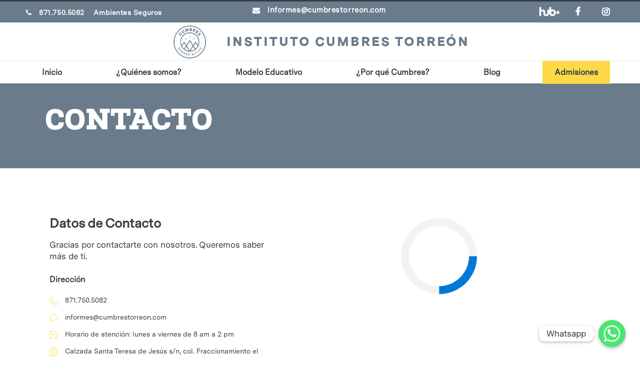

--- FILE ---
content_type: text/html; charset=UTF-8
request_url: https://cumbrestorreon.com/contacto/
body_size: 39276
content:
<!DOCTYPE html>
<html lang="es">
<head>
<meta charset="UTF-8"/>
<link rel="profile" href="https://gmpg.org/xfn/11"/>
<meta name="viewport" content="width=device-width,initial-scale=1,user-scalable=yes">
<meta name='robots' content='index, follow, max-image-preview:large, max-snippet:-1, max-video-preview:-1' />
<!-- This site is optimized with the Yoast SEO plugin v23.5 - https://yoast.com/wordpress/plugins/seo/ -->
<title>Contacto - Instituto Cumbres Torreón</title>
<meta name="description" content="Gracias por contactarte con nosotros. Queremos saber más de ti. ¡Contáctanos!" />
<link rel="canonical" href="https://cumbrestorreon.com/contacto/" />
<meta property="og:locale" content="es_MX" />
<meta property="og:type" content="article" />
<meta property="og:title" content="Contacto - Instituto Cumbres Torreón" />
<meta property="og:description" content="Gracias por contactarte con nosotros. Queremos saber más de ti. ¡Contáctanos!" />
<meta property="og:url" content="https://cumbrestorreon.com/contacto/" />
<meta property="og:site_name" content="Instituto Cumbres Torreón" />
<meta property="article:publisher" content="https://www.facebook.com/institutocumbrestorreon/" />
<meta property="article:modified_time" content="2023-08-18T19:57:19+00:00" />
<meta property="og:image" content="https://cumbrestorreon.com/wp-content/uploads/2019/01/Jovenes-del-Instituto-cumbres-torreon-posando-para-la-fotografia-.jpeg" />
<meta property="og:image:width" content="1024" />
<meta property="og:image:height" content="682" />
<meta property="og:image:type" content="image/jpeg" />
<meta name="twitter:card" content="summary_large_image" />
<meta name="twitter:label1" content="Tiempo de lectura" />
<meta name="twitter:data1" content="1 minuto" />
<script type="application/ld+json" class="yoast-schema-graph">{"@context":"https://schema.org","@graph":[{"@type":"WebPage","@id":"https://cumbrestorreon.com/contacto/","url":"https://cumbrestorreon.com/contacto/","name":"Contacto - Instituto Cumbres Torreón","isPartOf":{"@id":"https://cumbrestorreon.com/#website"},"datePublished":"2017-10-16T14:27:27+00:00","dateModified":"2023-08-18T19:57:19+00:00","description":"Gracias por contactarte con nosotros. Queremos saber más de ti. ¡Contáctanos!","breadcrumb":{"@id":"https://cumbrestorreon.com/contacto/#breadcrumb"},"inLanguage":"es","potentialAction":[{"@type":"ReadAction","target":["https://cumbrestorreon.com/contacto/"]}]},{"@type":"BreadcrumbList","@id":"https://cumbrestorreon.com/contacto/#breadcrumb","itemListElement":[{"@type":"ListItem","position":1,"name":"Home","item":"https://cumbrestorreon.com/"},{"@type":"ListItem","position":2,"name":"Contacto"}]},{"@type":"WebSite","@id":"https://cumbrestorreon.com/#website","url":"https://cumbrestorreon.com/","name":"Instituto Cumbres Torreón","description":"Crece siempre","publisher":{"@id":"https://cumbrestorreon.com/#organization"},"potentialAction":[{"@type":"SearchAction","target":{"@type":"EntryPoint","urlTemplate":"https://cumbrestorreon.com/?s={search_term_string}"},"query-input":{"@type":"PropertyValueSpecification","valueRequired":true,"valueName":"search_term_string"}}],"inLanguage":"es"},{"@type":"Organization","@id":"https://cumbrestorreon.com/#organization","name":"Instituto Cumbres Torreón","url":"https://cumbrestorreon.com/","logo":{"@type":"ImageObject","inLanguage":"es","@id":"https://cumbrestorreon.com/#/schema/logo/image/","url":"https://cumbrestorreon.com/wp-content/uploads/2019/06/Lockup-Cumbres.png","contentUrl":"https://cumbrestorreon.com/wp-content/uploads/2019/06/Lockup-Cumbres.png","width":1182,"height":394,"caption":"Instituto Cumbres Torreón"},"image":{"@id":"https://cumbrestorreon.com/#/schema/logo/image/"},"sameAs":["https://www.facebook.com/institutocumbrestorreon/","https://www.instagram.com/cumbres_torreon/"]}]}</script>
<!-- / Yoast SEO plugin. -->
<link rel='dns-prefetch' href='//fonts.googleapis.com' />
<link rel="alternate" type="application/rss+xml" title="Instituto Cumbres Torreón &raquo; Feed" href="https://cumbrestorreon.com/feed/" />
<link rel="alternate" type="application/rss+xml" title="Instituto Cumbres Torreón &raquo; RSS de los comentarios" href="https://cumbrestorreon.com/comments/feed/" />
<script type="text/javascript">
/* <![CDATA[ */
window._wpemojiSettings = {"baseUrl":"https:\/\/s.w.org\/images\/core\/emoji\/15.0.3\/72x72\/","ext":".png","svgUrl":"https:\/\/s.w.org\/images\/core\/emoji\/15.0.3\/svg\/","svgExt":".svg","source":{"concatemoji":"https:\/\/cumbrestorreon.com\/wp-includes\/js\/wp-emoji-release.min.js?ver=a3b3e3e565038fba53e82fa7e91fabbe"}};
/*! This file is auto-generated */
!function(i,n){var o,s,e;function c(e){try{var t={supportTests:e,timestamp:(new Date).valueOf()};sessionStorage.setItem(o,JSON.stringify(t))}catch(e){}}function p(e,t,n){e.clearRect(0,0,e.canvas.width,e.canvas.height),e.fillText(t,0,0);var t=new Uint32Array(e.getImageData(0,0,e.canvas.width,e.canvas.height).data),r=(e.clearRect(0,0,e.canvas.width,e.canvas.height),e.fillText(n,0,0),new Uint32Array(e.getImageData(0,0,e.canvas.width,e.canvas.height).data));return t.every(function(e,t){return e===r[t]})}function u(e,t,n){switch(t){case"flag":return n(e,"\ud83c\udff3\ufe0f\u200d\u26a7\ufe0f","\ud83c\udff3\ufe0f\u200b\u26a7\ufe0f")?!1:!n(e,"\ud83c\uddfa\ud83c\uddf3","\ud83c\uddfa\u200b\ud83c\uddf3")&&!n(e,"\ud83c\udff4\udb40\udc67\udb40\udc62\udb40\udc65\udb40\udc6e\udb40\udc67\udb40\udc7f","\ud83c\udff4\u200b\udb40\udc67\u200b\udb40\udc62\u200b\udb40\udc65\u200b\udb40\udc6e\u200b\udb40\udc67\u200b\udb40\udc7f");case"emoji":return!n(e,"\ud83d\udc26\u200d\u2b1b","\ud83d\udc26\u200b\u2b1b")}return!1}function f(e,t,n){var r="undefined"!=typeof WorkerGlobalScope&&self instanceof WorkerGlobalScope?new OffscreenCanvas(300,150):i.createElement("canvas"),a=r.getContext("2d",{willReadFrequently:!0}),o=(a.textBaseline="top",a.font="600 32px Arial",{});return e.forEach(function(e){o[e]=t(a,e,n)}),o}function t(e){var t=i.createElement("script");t.src=e,t.defer=!0,i.head.appendChild(t)}"undefined"!=typeof Promise&&(o="wpEmojiSettingsSupports",s=["flag","emoji"],n.supports={everything:!0,everythingExceptFlag:!0},e=new Promise(function(e){i.addEventListener("DOMContentLoaded",e,{once:!0})}),new Promise(function(t){var n=function(){try{var e=JSON.parse(sessionStorage.getItem(o));if("object"==typeof e&&"number"==typeof e.timestamp&&(new Date).valueOf()<e.timestamp+604800&&"object"==typeof e.supportTests)return e.supportTests}catch(e){}return null}();if(!n){if("undefined"!=typeof Worker&&"undefined"!=typeof OffscreenCanvas&&"undefined"!=typeof URL&&URL.createObjectURL&&"undefined"!=typeof Blob)try{var e="postMessage("+f.toString()+"("+[JSON.stringify(s),u.toString(),p.toString()].join(",")+"));",r=new Blob([e],{type:"text/javascript"}),a=new Worker(URL.createObjectURL(r),{name:"wpTestEmojiSupports"});return void(a.onmessage=function(e){c(n=e.data),a.terminate(),t(n)})}catch(e){}c(n=f(s,u,p))}t(n)}).then(function(e){for(var t in e)n.supports[t]=e[t],n.supports.everything=n.supports.everything&&n.supports[t],"flag"!==t&&(n.supports.everythingExceptFlag=n.supports.everythingExceptFlag&&n.supports[t]);n.supports.everythingExceptFlag=n.supports.everythingExceptFlag&&!n.supports.flag,n.DOMReady=!1,n.readyCallback=function(){n.DOMReady=!0}}).then(function(){return e}).then(function(){var e;n.supports.everything||(n.readyCallback(),(e=n.source||{}).concatemoji?t(e.concatemoji):e.wpemoji&&e.twemoji&&(t(e.twemoji),t(e.wpemoji)))}))}((window,document),window._wpemojiSettings);
/* ]]> */
</script>
<style id='cf-frontend-style-inline-css' type='text/css'>
@font-face {
font-family: 'Newslab black';
font-weight: 400;
font-display: swap;
src: url('https://cumbrestorreon.com/wp-content/uploads/2022/07/NewslabBlack.otf') format('OpenType');
}
@font-face {
font-family: 'Messina Sans Light';
font-weight: 400;
font-display: auto;
src: url('https://cumbrestorreon.com/wp-content/uploads/2022/07/MessinaSans-Light.otf') format('OpenType');
}
@font-face {
font-family: 'Messina Sans Black';
font-weight: 100;
font-display: auto;
src: url('https://cumbrestorreon.com/wp-content/uploads/2021/09/MessinaSans-Black.otf') format('OpenType');
}
@font-face {
font-family: 'Messina Sans';
font-weight: 400;
font-display: auto;
src: url('https://cumbrestorreon.com/wp-content/uploads/2022/07/MessinaSans-Regular.otf') format('OpenType');
}
</style>
<style id='wp-emoji-styles-inline-css' type='text/css'>
img.wp-smiley, img.emoji {
display: inline !important;
border: none !important;
box-shadow: none !important;
height: 1em !important;
width: 1em !important;
margin: 0 0.07em !important;
vertical-align: -0.1em !important;
background: none !important;
padding: 0 !important;
}
</style>
<!-- <link rel='stylesheet' id='wp-block-library-css' href='https://cumbrestorreon.com/wp-includes/css/dist/block-library/style.min.css?ver=a3b3e3e565038fba53e82fa7e91fabbe' type='text/css' media='all' /> -->
<link rel="stylesheet" type="text/css" href="//cumbrestorreon.com/wp-content/cache/wpfc-minified/241gqnd9/1xuna.css" media="all"/>
<style id='classic-theme-styles-inline-css' type='text/css'>
/*! This file is auto-generated */
.wp-block-button__link{color:#fff;background-color:#32373c;border-radius:9999px;box-shadow:none;text-decoration:none;padding:calc(.667em + 2px) calc(1.333em + 2px);font-size:1.125em}.wp-block-file__button{background:#32373c;color:#fff;text-decoration:none}
</style>
<style id='global-styles-inline-css' type='text/css'>
:root{--wp--preset--aspect-ratio--square: 1;--wp--preset--aspect-ratio--4-3: 4/3;--wp--preset--aspect-ratio--3-4: 3/4;--wp--preset--aspect-ratio--3-2: 3/2;--wp--preset--aspect-ratio--2-3: 2/3;--wp--preset--aspect-ratio--16-9: 16/9;--wp--preset--aspect-ratio--9-16: 9/16;--wp--preset--color--black: #000000;--wp--preset--color--cyan-bluish-gray: #abb8c3;--wp--preset--color--white: #ffffff;--wp--preset--color--pale-pink: #f78da7;--wp--preset--color--vivid-red: #cf2e2e;--wp--preset--color--luminous-vivid-orange: #ff6900;--wp--preset--color--luminous-vivid-amber: #fcb900;--wp--preset--color--light-green-cyan: #7bdcb5;--wp--preset--color--vivid-green-cyan: #00d084;--wp--preset--color--pale-cyan-blue: #8ed1fc;--wp--preset--color--vivid-cyan-blue: #0693e3;--wp--preset--color--vivid-purple: #9b51e0;--wp--preset--gradient--vivid-cyan-blue-to-vivid-purple: linear-gradient(135deg,rgba(6,147,227,1) 0%,rgb(155,81,224) 100%);--wp--preset--gradient--light-green-cyan-to-vivid-green-cyan: linear-gradient(135deg,rgb(122,220,180) 0%,rgb(0,208,130) 100%);--wp--preset--gradient--luminous-vivid-amber-to-luminous-vivid-orange: linear-gradient(135deg,rgba(252,185,0,1) 0%,rgba(255,105,0,1) 100%);--wp--preset--gradient--luminous-vivid-orange-to-vivid-red: linear-gradient(135deg,rgba(255,105,0,1) 0%,rgb(207,46,46) 100%);--wp--preset--gradient--very-light-gray-to-cyan-bluish-gray: linear-gradient(135deg,rgb(238,238,238) 0%,rgb(169,184,195) 100%);--wp--preset--gradient--cool-to-warm-spectrum: linear-gradient(135deg,rgb(74,234,220) 0%,rgb(151,120,209) 20%,rgb(207,42,186) 40%,rgb(238,44,130) 60%,rgb(251,105,98) 80%,rgb(254,248,76) 100%);--wp--preset--gradient--blush-light-purple: linear-gradient(135deg,rgb(255,206,236) 0%,rgb(152,150,240) 100%);--wp--preset--gradient--blush-bordeaux: linear-gradient(135deg,rgb(254,205,165) 0%,rgb(254,45,45) 50%,rgb(107,0,62) 100%);--wp--preset--gradient--luminous-dusk: linear-gradient(135deg,rgb(255,203,112) 0%,rgb(199,81,192) 50%,rgb(65,88,208) 100%);--wp--preset--gradient--pale-ocean: linear-gradient(135deg,rgb(255,245,203) 0%,rgb(182,227,212) 50%,rgb(51,167,181) 100%);--wp--preset--gradient--electric-grass: linear-gradient(135deg,rgb(202,248,128) 0%,rgb(113,206,126) 100%);--wp--preset--gradient--midnight: linear-gradient(135deg,rgb(2,3,129) 0%,rgb(40,116,252) 100%);--wp--preset--font-size--small: 13px;--wp--preset--font-size--medium: 20px;--wp--preset--font-size--large: 36px;--wp--preset--font-size--x-large: 42px;--wp--preset--spacing--20: 0.44rem;--wp--preset--spacing--30: 0.67rem;--wp--preset--spacing--40: 1rem;--wp--preset--spacing--50: 1.5rem;--wp--preset--spacing--60: 2.25rem;--wp--preset--spacing--70: 3.38rem;--wp--preset--spacing--80: 5.06rem;--wp--preset--shadow--natural: 6px 6px 9px rgba(0, 0, 0, 0.2);--wp--preset--shadow--deep: 12px 12px 50px rgba(0, 0, 0, 0.4);--wp--preset--shadow--sharp: 6px 6px 0px rgba(0, 0, 0, 0.2);--wp--preset--shadow--outlined: 6px 6px 0px -3px rgba(255, 255, 255, 1), 6px 6px rgba(0, 0, 0, 1);--wp--preset--shadow--crisp: 6px 6px 0px rgba(0, 0, 0, 1);}:where(.is-layout-flex){gap: 0.5em;}:where(.is-layout-grid){gap: 0.5em;}body .is-layout-flex{display: flex;}.is-layout-flex{flex-wrap: wrap;align-items: center;}.is-layout-flex > :is(*, div){margin: 0;}body .is-layout-grid{display: grid;}.is-layout-grid > :is(*, div){margin: 0;}:where(.wp-block-columns.is-layout-flex){gap: 2em;}:where(.wp-block-columns.is-layout-grid){gap: 2em;}:where(.wp-block-post-template.is-layout-flex){gap: 1.25em;}:where(.wp-block-post-template.is-layout-grid){gap: 1.25em;}.has-black-color{color: var(--wp--preset--color--black) !important;}.has-cyan-bluish-gray-color{color: var(--wp--preset--color--cyan-bluish-gray) !important;}.has-white-color{color: var(--wp--preset--color--white) !important;}.has-pale-pink-color{color: var(--wp--preset--color--pale-pink) !important;}.has-vivid-red-color{color: var(--wp--preset--color--vivid-red) !important;}.has-luminous-vivid-orange-color{color: var(--wp--preset--color--luminous-vivid-orange) !important;}.has-luminous-vivid-amber-color{color: var(--wp--preset--color--luminous-vivid-amber) !important;}.has-light-green-cyan-color{color: var(--wp--preset--color--light-green-cyan) !important;}.has-vivid-green-cyan-color{color: var(--wp--preset--color--vivid-green-cyan) !important;}.has-pale-cyan-blue-color{color: var(--wp--preset--color--pale-cyan-blue) !important;}.has-vivid-cyan-blue-color{color: var(--wp--preset--color--vivid-cyan-blue) !important;}.has-vivid-purple-color{color: var(--wp--preset--color--vivid-purple) !important;}.has-black-background-color{background-color: var(--wp--preset--color--black) !important;}.has-cyan-bluish-gray-background-color{background-color: var(--wp--preset--color--cyan-bluish-gray) !important;}.has-white-background-color{background-color: var(--wp--preset--color--white) !important;}.has-pale-pink-background-color{background-color: var(--wp--preset--color--pale-pink) !important;}.has-vivid-red-background-color{background-color: var(--wp--preset--color--vivid-red) !important;}.has-luminous-vivid-orange-background-color{background-color: var(--wp--preset--color--luminous-vivid-orange) !important;}.has-luminous-vivid-amber-background-color{background-color: var(--wp--preset--color--luminous-vivid-amber) !important;}.has-light-green-cyan-background-color{background-color: var(--wp--preset--color--light-green-cyan) !important;}.has-vivid-green-cyan-background-color{background-color: var(--wp--preset--color--vivid-green-cyan) !important;}.has-pale-cyan-blue-background-color{background-color: var(--wp--preset--color--pale-cyan-blue) !important;}.has-vivid-cyan-blue-background-color{background-color: var(--wp--preset--color--vivid-cyan-blue) !important;}.has-vivid-purple-background-color{background-color: var(--wp--preset--color--vivid-purple) !important;}.has-black-border-color{border-color: var(--wp--preset--color--black) !important;}.has-cyan-bluish-gray-border-color{border-color: var(--wp--preset--color--cyan-bluish-gray) !important;}.has-white-border-color{border-color: var(--wp--preset--color--white) !important;}.has-pale-pink-border-color{border-color: var(--wp--preset--color--pale-pink) !important;}.has-vivid-red-border-color{border-color: var(--wp--preset--color--vivid-red) !important;}.has-luminous-vivid-orange-border-color{border-color: var(--wp--preset--color--luminous-vivid-orange) !important;}.has-luminous-vivid-amber-border-color{border-color: var(--wp--preset--color--luminous-vivid-amber) !important;}.has-light-green-cyan-border-color{border-color: var(--wp--preset--color--light-green-cyan) !important;}.has-vivid-green-cyan-border-color{border-color: var(--wp--preset--color--vivid-green-cyan) !important;}.has-pale-cyan-blue-border-color{border-color: var(--wp--preset--color--pale-cyan-blue) !important;}.has-vivid-cyan-blue-border-color{border-color: var(--wp--preset--color--vivid-cyan-blue) !important;}.has-vivid-purple-border-color{border-color: var(--wp--preset--color--vivid-purple) !important;}.has-vivid-cyan-blue-to-vivid-purple-gradient-background{background: var(--wp--preset--gradient--vivid-cyan-blue-to-vivid-purple) !important;}.has-light-green-cyan-to-vivid-green-cyan-gradient-background{background: var(--wp--preset--gradient--light-green-cyan-to-vivid-green-cyan) !important;}.has-luminous-vivid-amber-to-luminous-vivid-orange-gradient-background{background: var(--wp--preset--gradient--luminous-vivid-amber-to-luminous-vivid-orange) !important;}.has-luminous-vivid-orange-to-vivid-red-gradient-background{background: var(--wp--preset--gradient--luminous-vivid-orange-to-vivid-red) !important;}.has-very-light-gray-to-cyan-bluish-gray-gradient-background{background: var(--wp--preset--gradient--very-light-gray-to-cyan-bluish-gray) !important;}.has-cool-to-warm-spectrum-gradient-background{background: var(--wp--preset--gradient--cool-to-warm-spectrum) !important;}.has-blush-light-purple-gradient-background{background: var(--wp--preset--gradient--blush-light-purple) !important;}.has-blush-bordeaux-gradient-background{background: var(--wp--preset--gradient--blush-bordeaux) !important;}.has-luminous-dusk-gradient-background{background: var(--wp--preset--gradient--luminous-dusk) !important;}.has-pale-ocean-gradient-background{background: var(--wp--preset--gradient--pale-ocean) !important;}.has-electric-grass-gradient-background{background: var(--wp--preset--gradient--electric-grass) !important;}.has-midnight-gradient-background{background: var(--wp--preset--gradient--midnight) !important;}.has-small-font-size{font-size: var(--wp--preset--font-size--small) !important;}.has-medium-font-size{font-size: var(--wp--preset--font-size--medium) !important;}.has-large-font-size{font-size: var(--wp--preset--font-size--large) !important;}.has-x-large-font-size{font-size: var(--wp--preset--font-size--x-large) !important;}
:where(.wp-block-post-template.is-layout-flex){gap: 1.25em;}:where(.wp-block-post-template.is-layout-grid){gap: 1.25em;}
:where(.wp-block-columns.is-layout-flex){gap: 2em;}:where(.wp-block-columns.is-layout-grid){gap: 2em;}
:root :where(.wp-block-pullquote){font-size: 1.5em;line-height: 1.6;}
</style>
<!-- <link rel='stylesheet' id='pb_animate-css' href='https://cumbrestorreon.com/wp-content/plugins/ays-popup-box/public/css/animate.css?ver=4.8.4' type='text/css' media='all' /> -->
<!-- <link rel='stylesheet' id='chaty-front-css-css' href='https://cumbrestorreon.com/wp-content/plugins/chaty/css/chaty-front.min.css?ver=3.31666197745' type='text/css' media='all' /> -->
<!-- <link rel='stylesheet' id='contact-form-7-css' href='https://cumbrestorreon.com/wp-content/plugins/contact-form-7/includes/css/styles.css?ver=5.9.8' type='text/css' media='all' /> -->
<!-- <link rel='stylesheet' id='esmarts_elated_default_style-css' href='https://cumbrestorreon.com/wp-content/themes/esmarts/style.css?ver=a3b3e3e565038fba53e82fa7e91fabbe' type='text/css' media='all' /> -->
<!-- <link rel='stylesheet' id='esmarts_elated_modules-css' href='https://cumbrestorreon.com/wp-content/themes/esmarts/assets/css/modules.min.css?ver=a3b3e3e565038fba53e82fa7e91fabbe' type='text/css' media='all' /> -->
<link rel="stylesheet" type="text/css" href="//cumbrestorreon.com/wp-content/cache/wpfc-minified/koia2tia/6bx28.css" media="all"/>
<style id='esmarts_elated_modules-inline-css' type='text/css'>
/* generated in /var/www/vhosts/cumbrestorreon.com/httpdocs/wp-content/themes/esmarts/framework/admin/options/general/map.php esmarts_elated_page_general_style function */
.page-id-1509.eltdf-boxed .eltdf-wrapper { background-attachment: fixed;}
/* generated in /var/www/vhosts/cumbrestorreon.com/httpdocs/wp-content/themes/esmarts/functions.php esmarts_elated_content_padding_top function */
.page-id-1509 .eltdf-content .eltdf-content-inner > .eltdf-container > .eltdf-container-inner, .page-id-1509 .eltdf-content .eltdf-content-inner > .eltdf-full-width > .eltdf-full-width-inner { padding-top: 40px !important;}
</style>
<!-- <link rel='stylesheet' id='eltdf_font_awesome-css' href='https://cumbrestorreon.com/wp-content/themes/esmarts/assets/css/font-awesome/css/font-awesome.min.css?ver=a3b3e3e565038fba53e82fa7e91fabbe' type='text/css' media='all' /> -->
<!-- <link rel='stylesheet' id='eltdf_font_elegant-css' href='https://cumbrestorreon.com/wp-content/themes/esmarts/assets/css/elegant-icons/style.min.css?ver=a3b3e3e565038fba53e82fa7e91fabbe' type='text/css' media='all' /> -->
<!-- <link rel='stylesheet' id='eltdf_ion_icons-css' href='https://cumbrestorreon.com/wp-content/themes/esmarts/assets/css/ion-icons/css/ionicons.min.css?ver=a3b3e3e565038fba53e82fa7e91fabbe' type='text/css' media='all' /> -->
<!-- <link rel='stylesheet' id='eltdf_linear_icons-css' href='https://cumbrestorreon.com/wp-content/themes/esmarts/assets/css/linear-icons/style.css?ver=a3b3e3e565038fba53e82fa7e91fabbe' type='text/css' media='all' /> -->
<!-- <link rel='stylesheet' id='eltdf_simple_line_icons-css' href='https://cumbrestorreon.com/wp-content/themes/esmarts/assets/css/simple-line-icons/simple-line-icons.css?ver=a3b3e3e565038fba53e82fa7e91fabbe' type='text/css' media='all' /> -->
<!-- <link rel='stylesheet' id='mediaelement-css' href='https://cumbrestorreon.com/wp-includes/js/mediaelement/mediaelementplayer-legacy.min.css?ver=4.2.17' type='text/css' media='all' /> -->
<!-- <link rel='stylesheet' id='wp-mediaelement-css' href='https://cumbrestorreon.com/wp-includes/js/mediaelement/wp-mediaelement.min.css?ver=a3b3e3e565038fba53e82fa7e91fabbe' type='text/css' media='all' /> -->
<!-- <link rel='stylesheet' id='esmarts_elated_style_dynamic-css' href='https://cumbrestorreon.com/wp-content/themes/esmarts/assets/css/style_dynamic.css?ver=1663598098' type='text/css' media='all' /> -->
<!-- <link rel='stylesheet' id='esmarts_elated_modules_responsive-css' href='https://cumbrestorreon.com/wp-content/themes/esmarts/assets/css/modules-responsive.min.css?ver=a3b3e3e565038fba53e82fa7e91fabbe' type='text/css' media='all' /> -->
<!-- <link rel='stylesheet' id='esmarts_elated_style_dynamic_responsive-css' href='https://cumbrestorreon.com/wp-content/themes/esmarts/assets/css/style_dynamic_responsive.css?ver=1663598098' type='text/css' media='all' /> -->
<link rel="stylesheet" type="text/css" href="//cumbrestorreon.com/wp-content/cache/wpfc-minified/ee2ug3pg/1xuna.css" media="all"/>
<link rel='stylesheet' id='esmarts_elated_google_fonts-css' href='https://fonts.googleapis.com/css?family=Montserrat%3A400%2C700%7CCrimson+Text%3A400%2C700%7CNothing+You+Could+Do%3A400%2C700&#038;subset=latin-ext&#038;ver=1.0.0' type='text/css' media='all' />
<!-- <link rel='stylesheet' id='js_composer_front-css' href='https://cumbrestorreon.com/wp-content/plugins/js_composer/assets/css/js_composer.min.css?ver=5.5.4' type='text/css' media='all' /> -->
<link rel="stylesheet" type="text/css" href="//cumbrestorreon.com/wp-content/cache/wpfc-minified/1zuu345h/1xuna.css" media="all"/>
<script src='//cumbrestorreon.com/wp-content/cache/wpfc-minified/2qdttl6d/1xuna.js' type="text/javascript"></script>
<!-- <script type="text/javascript" src="https://cumbrestorreon.com/wp-includes/js/jquery/jquery.min.js?ver=3.7.1" id="jquery-core-js"></script> -->
<!-- <script type="text/javascript" src="https://cumbrestorreon.com/wp-includes/js/jquery/jquery-migrate.min.js?ver=3.4.1" id="jquery-migrate-js"></script> -->
<script type="text/javascript" id="ays-pb-js-extra">
/* <![CDATA[ */
var pbLocalizeObj = {"ajax":"https:\/\/cumbrestorreon.com\/wp-admin\/admin-ajax.php","seconds":"seconds","thisWillClose":"This will close in","icons":{"close_icon":"<svg class=\"ays_pb_material_close_icon\" xmlns=\"https:\/\/www.w3.org\/2000\/svg\" height=\"36px\" viewBox=\"0 0 24 24\" width=\"36px\" fill=\"#000000\" alt=\"Pop-up Close\"><path d=\"M0 0h24v24H0z\" fill=\"none\"\/><path d=\"M19 6.41L17.59 5 12 10.59 6.41 5 5 6.41 10.59 12 5 17.59 6.41 19 12 13.41 17.59 19 19 17.59 13.41 12z\"\/><\/svg>","close_circle_icon":"<svg class=\"ays_pb_material_close_circle_icon\" xmlns=\"https:\/\/www.w3.org\/2000\/svg\" height=\"24\" viewBox=\"0 0 24 24\" width=\"36\" alt=\"Pop-up Close\"><path d=\"M0 0h24v24H0z\" fill=\"none\"\/><path d=\"M12 2C6.47 2 2 6.47 2 12s4.47 10 10 10 10-4.47 10-10S17.53 2 12 2zm5 13.59L15.59 17 12 13.41 8.41 17 7 15.59 10.59 12 7 8.41 8.41 7 12 10.59 15.59 7 17 8.41 13.41 12 17 15.59z\"\/><\/svg>","volume_up_icon":"<svg class=\"ays_pb_fa_volume\" xmlns=\"https:\/\/www.w3.org\/2000\/svg\" height=\"24\" viewBox=\"0 0 24 24\" width=\"36\"><path d=\"M0 0h24v24H0z\" fill=\"none\"\/><path d=\"M3 9v6h4l5 5V4L7 9H3zm13.5 3c0-1.77-1.02-3.29-2.5-4.03v8.05c1.48-.73 2.5-2.25 2.5-4.02zM14 3.23v2.06c2.89.86 5 3.54 5 6.71s-2.11 5.85-5 6.71v2.06c4.01-.91 7-4.49 7-8.77s-2.99-7.86-7-8.77z\"\/><\/svg>","volume_mute_icon":"<svg xmlns=\"https:\/\/www.w3.org\/2000\/svg\" height=\"24\" viewBox=\"0 0 24 24\" width=\"24\"><path d=\"M0 0h24v24H0z\" fill=\"none\"\/><path d=\"M7 9v6h4l5 5V4l-5 5H7z\"\/><\/svg>"}};
/* ]]> */
</script>
<script src='//cumbrestorreon.com/wp-content/cache/wpfc-minified/7cagz00l/c15nb.js' type="text/javascript"></script>
<!-- <script type="text/javascript" src="https://cumbrestorreon.com/wp-content/plugins/ays-popup-box/public/js/ays-pb-public.js?ver=4.8.4" id="ays-pb-js"></script> -->
<link rel="https://api.w.org/" href="https://cumbrestorreon.com/wp-json/" /><link rel="alternate" title="JSON" type="application/json" href="https://cumbrestorreon.com/wp-json/wp/v2/pages/1509" /><link rel="EditURI" type="application/rsd+xml" title="RSD" href="https://cumbrestorreon.com/xmlrpc.php?rsd" />
<link rel="alternate" title="oEmbed (JSON)" type="application/json+oembed" href="https://cumbrestorreon.com/wp-json/oembed/1.0/embed?url=https%3A%2F%2Fcumbrestorreon.com%2Fcontacto%2F" />
<link rel="alternate" title="oEmbed (XML)" type="text/xml+oembed" href="https://cumbrestorreon.com/wp-json/oembed/1.0/embed?url=https%3A%2F%2Fcumbrestorreon.com%2Fcontacto%2F&#038;format=xml" />
<!-- start Simple Custom CSS and JS -->
<meta name="keywords" content="Colegio bilingüe, colegio Laguna, colegio católico, Colegio Torreón, escuela privada, secundaria privada, primaria privada, preescolar, bachillerato, preparatoria">
<!-- end Simple Custom CSS and JS -->
<!-- start Simple Custom CSS and JS -->
<!-- Global site tag (gtag.js) - Google Analytics -->
<script>(function(w,d,s,l,i){w[l]=w[l]||[];w[l].push({'gtm.start':
new Date().getTime(),event:'gtm.js'});var f=d.getElementsByTagName(s)[0],
j=d.createElement(s),dl=l!='dataLayer'?'&l='+l:'';j.async=true;j.src=
'https://www.googletagmanager.com/gtm.js?id='+i+dl;f.parentNode.insertBefore(j,f);
})(window,document,'script','dataLayer','GTM-MZVBDNT');</script>
<!-- end Simple Custom CSS and JS -->
<style id="mystickymenu" type="text/css">#mysticky-nav { width:100%; position: static; height: auto !important; }#mysticky-nav.wrapfixed { position:fixed; left: 0px; margin-top:0px;  z-index: 99990; -webkit-transition: 0.3s; -moz-transition: 0.3s; -o-transition: 0.3s; transition: 0.3s; -ms-filter:"progid:DXImageTransform.Microsoft.Alpha(Opacity=90)"; filter: alpha(opacity=90); opacity:0.9; background-color: #f7f5e7;}#mysticky-nav.wrapfixed .myfixed{ background-color: #f7f5e7; position: relative;top: auto;left: auto;right: auto;}#mysticky-nav .myfixed { margin:0 auto; float:none; border:0px; background:none; max-width:100%; }</style>			<style type="text/css">
</style>
<script>
document.documentElement.className = document.documentElement.className.replace('no-js', 'js');
</script>
<style>
.no-js img.lazyload {
display: none;
}
figure.wp-block-image img.lazyloading {
min-width: 150px;
}
.lazyload, .lazyloading {
opacity: 0;
}
.lazyloaded {
opacity: 1;
transition: opacity 400ms;
transition-delay: 0ms;
}
</style>
<meta name="generator" content="Powered by WPBakery Page Builder - drag and drop page builder for WordPress."/>
<!--[if lte IE 9]><link rel="stylesheet" type="text/css" href="https://cumbrestorreon.com/wp-content/plugins/js_composer/assets/css/vc_lte_ie9.min.css" media="screen"><![endif]--><link rel="icon" href="https://cumbrestorreon.com/wp-content/uploads/2019/06/cropped-Sello-Cumbres-1-32x32.png" sizes="32x32" />
<link rel="icon" href="https://cumbrestorreon.com/wp-content/uploads/2019/06/cropped-Sello-Cumbres-1-192x192.png" sizes="192x192" />
<link rel="apple-touch-icon" href="https://cumbrestorreon.com/wp-content/uploads/2019/06/cropped-Sello-Cumbres-1-180x180.png" />
<meta name="msapplication-TileImage" content="https://cumbrestorreon.com/wp-content/uploads/2019/06/cropped-Sello-Cumbres-1-270x270.png" />
<style type="text/css" id="wp-custom-css">
/*recaptcha
.grecaptcha-badge{
z-index:99999;
}*/
.eltdf-top-bar #block-17{
position: absolute;
left: -44vw;
}
#block-17 { margin-top:-13px;}
@media only screen and (max-width:2000px){
#mailtop {
margin-right:500px;}
.boton{
padding:40px 20px;}
}
@media only screen and (max-width:1900px){
#mailtop {
margin-right:500px;}
.eltdf-section-title-holder.title-home {
margin-top: 10px;
}.wpb_text_column.wpb_content_element.home-botones {
margin-left: 0px!important;
margin-top: 0px;}
.boton{
padding:40px 20px;}
div#home-p {
margin-top: 0px;
}
}
@media only screen and (max-width:1600px){
#mailtop {
margin-right:400px;	}
}
@media only screen and (min-width:1400px){
#mailtop {
margin-right: 330px!important;
}
}
@media only screen and (max-width:1399px){
#mailtop{
margin-right: 274px!important;
}
}
@media only screen and (min-width: 1366px){
#mailtop {
margin-right:250px;
}
}
@media only screen and (max-width:1200px){
#mailtop {
margin-right:250px;}
}
*/
.eltdf-title-holder .eltdf-title-wrapper .eltdf-page-title { font-size:42px;}
.font-title .eltdf-st-title, h1{
font-family: 'Newslab Black';
}
#columna1, #columna2, #columna3, #columna4 {
box-shadow:0px 0px 0px 1px #fff;
}
.eltdf-section-title-holder.fondo-gris { background-color:#ececec; padding:15px; width:60%; }
.eltdf-section-title-holder.fondo-naranja { background-color:#ff7843; padding:15px; width:60%; }
#columna1 .vc_column-inner.vc_custom_1572289578845 { padding-top:0px;  }
#columna1 .vc_column-inner, #columna2 .vc_column-inner, #columna3 .vc_column-inner, #columna4 .vc_column-inner { padding-left:20px; padding-right:20px;  }
.eltdf-related-posts-holder .eltdf-related-post .eltdf-post-info>div { display:none;}
#media_image-7 {
margin-top:-92px;
}
.icon_menu:before {
content: "\61";}
.eltdf-mobile-header .eltdf-mobile-logo-wrapper img { height:14%; margin-top:-9px;}
#nav_menu-6, #nav_menu-5 { padding-top:25px;}
/*logo*/
.eltdf-logo-wrapper a img { height:120%; margin-top:-40px;}
.eltdf-page-header { z-index: 1100; }
/*botones top-bar*/
a.eltdf-btn.eltdf-btn-small.eltdf-btn-outline.eltdf-btn-default{
padding:6px 14px;
font-size:14px;
text-transform:initial;
}
.eltdf-top-bar{
border:0;
border-top: 3px solid #323e48;
}
/*botones-academics*/
.border-left .eltdf-eh-item-content{
border-left:2px solid #cccccc; 
}
.eltdf-btn.eltdf-btn-solid { color:#ffffff }
.hover-button .eltdf-eh-item-content{
-webkit-transition: .3s ease-in-out;
transition: .3s ease-in-out;
}
.hover-button .eltdf-eh-item-content:hover{
background-color: #323e48;
cursor:pointer;
}
.hover-button .eltdf-eh-item-content .eltdf-iwt-title{
-webkit-transition: .3s ease-in-out;
transition: .3s ease-in-out;
}
.hover-button .eltdf-eh-item-content:hover .eltdf-iwt-title{
color:#ececec;
}
.hover-button .eltdf-eh-item-content img{
-webkit-filter:  invert(0%);
filter: invert(0%);
-webkit-transition: .3s ease-in-out;
transition: .3s ease-in-out;
}
.hover-button .eltdf-eh-item-content:hover img{
-webkit-filter: invert(100%);
filter: invert(100%);
}
/*-----*/
.eltdf-blog-holder article .eltdf-post-info-top>div,.eltdf-blog-holder article .eltdf-post-info-author-link>* { display:none; }
.eltdf-sidebar .eltdf-bli-info, .eltdf-title-holder .eltdf-title-wrapper .eltdf-page-titl
{ display:none;}
.eltdf-sidebar .eltdf-bli-content { border-bottom: solid 1px #ccc;}
.pt-cv-wrapper h3 { color:#1f355e; font-size:22px; font-family:'Messina Sans'; padding-top:10px; padding-right:20px;}
.pt-cv-content { color:#42495b;
font-family: "Messina Sans";
font-size: 16px;
line-height: 20px;}
td { font-family:'Messina Sans';
color: #323e48;
font-size: 16px;}
#text-9, #text-10, #text-11 a { margin-left: 30px; margin-top: -30px;}
/*#post-2480 .eltdf-post-image { display:none;}*/
#text-11 p a { margin-top:-35px; position:absolute;}
#text-11 p a, .widget ul li, .eltdf-page-footer .widget a, #text-9 p, #text-10 p { color:#fff; font-size:15px;}
#text-5 p a { color:#323e48; font-size:14px;}
p { font-family:"Messina Sans"}
.eltdf-section-title-holder.preescolar .eltdf-st-title { font-size:70px; padding-left:40px; margin-top:12px; }
#nav_menu-4 ul { margin-left:60px; margin-top:30px;}
a.boton-destacados .eltdf-btn-text { border-bottom:3px solid #009ade}
.pt-cv-view .pt-cv-ifield { background:#fff;
height:225px;
}
.eltdf-breadcrumbs-info { display:none;}
.eltdf-drop-down .second .inner{
border-top: 4px solid #fdda46;
}
.eltdf-st-inner .eltdf-st-tagline{
font-weight:400!important;
}
.eltdf-page-header .eltdf-menu-area .widget {
display: block;
margin: 0;
margin-right: 808px;
font-family: Messina sans-serif;
font-weight: 600;
margin-top: -80px;
}
.eltdf-main-menu>ul {
position: relative;
display: inline-block;
width: 100%;
vertical-align: middle;
height: 100%;
}
.back-size{
background-repeat: no-repeat;
background-size:cover;
}
/*noticias*/
.eltdf-post-excerpt{
font-size:15px;
}
/*eventos*/
.eltdf-events-list-item-price{
display:none;
}
/*botones-bottom*/
.hover-button-bottom.eltdf-eh-item-content {
-webkit-transition: .3s ease-in-out;
transition: .3s ease-in-out;
}
.hover-button-bottom .eltdf-eh-item-content:hover {
cursor:pointer;
}
/*footer*/
.eltdf-page-footer .eltdf-footer-top-holder .eltdf-footer-top-inner.eltdf-grid{
padding:94px 0;
}
#eltdf-back-to-top>span{
background-color: #fdda46;
}
#eltdf-back-to-top{
right: 19px;
bottom: 88px;
}
.eltdf-contact-form-7-widget.eltdf-cf7-skin-boxed-solid .eltdf-cf7-content-inner { background-color:#1f355e;
}
.eltdf-banner-holder.banner-formacion h6.eltdf-banner-title, .eltdf-banner-holder.banner-formacion h4.eltdf-banner-title, .eltdf-banner-holder.banner-formacion p.eltdf-banner-text,
.eltdf-contact-form-7-widget.eltdf-cf7-skin-boxed-solid .eltdf-cf7-title, .cf7_custom_style_1 input.wpcf7-form-control.wpcf7-text,.eltdf-contact-form-7-widget.eltdf-cf7-skin-boxed-solid .eltdf-cf7-description,.cf7_custom_style_1 textarea.wpcf7-form-control.wpcf7-textarea { color:#fff;}
.input.wpcf7-form-control.wpcf7-submit, .eltdf-contact-form-animation.eltdf-contact-form-animation-light { color:#3d3d3d;}
.eltdf-main-menu ul li a { font-size:16px;}
.eltdf-page-footer .widget { color:#323e48;}
.eltdf-slider { margin-top:100px;}
.eltdf-drop-down .second .inner > ul > li.current-menu-item > a, .eltdf-main-menu > ul > li.eltdf-active-item > a { color:#ff7843;}
.eltdf-drop-down .second .inner { border-top: 4px solid #ff7843;}
.eltdf-post-text{
margin-top:32px;
}
.eltdf-blog-holder article .eltdf-post-image{
max-width: 60%;
}
.cf7_custom_style_3 input.wpcf7-form-control.wpcf7-text { border-color: #929292; border-radius:0px;}
input.wpcf7-form-control.wpcf7-submit, .eltdf-btn.eltdf-btn-solid, #eltdf-back-to-top>span, .eltdf-contact-form-animation { background-color: #ff7843; }
/*Icono via web footer*/
#icon-vw:before {
content:url("https://cumbrestorreon.com/wp-content/uploads/2021/04/icono-vweb1.png");
margin: 0 0 0 0;
}
footer .widget.widget_text img {
display: block;
width: 150px;
height: 63px;
}
/*Movil*/
@media only screen and (max-width: 680px) { /*movil*/
.pb { display: flex; flex-flow: column; }
#row2 { order: 1; }
#row1{ order: 2;  } }
div#cognia {
margin-left: 50px;
}
div#popup-descargable {
margin-top: 0px;
margin-right: -15px;
margin-left: -15px;
}
.eltdf-icon-list-holder {
position: relative;
display: table;
table-layout: fixed;
height: auto;
width: 100%;
margin-bottom: 5px;
}
a:hover, h1 a:hover, h2 a:hover, h3 a:hover, h4 a:hover, h5 a:hover, h6 a:hover, p a:hover, .eltdf-comment-holder .eltdf-comment-text .comment-edit-link:hover, .eltdf-comment-holder .eltdf-comment-text .comment-reply-link:hover, .eltdf-comment-holder .eltdf-comment-text .replay:hover, .eltdf-comment-holder .eltdf-comment-text #cancel-comment-reply-link:hover, .eltdf-newsletter-form input.wpcf7-form-control.wpcf7-submit, .eltdf-contact-form-animation.eltdf-contact-form-animation-light, .eltdf-owl-slider .owl-nav .owl-next:hover, .eltdf-owl-slider .owl-nav .owl-prev:hover, .eltdf-404-page .eltdf-page-not-found .eltdf-btn.eltdf-btn-light-style, aside.eltdf-sidebar .widget.eltdf-course-list-widget .eltdf-cl-minimal article .eltdf-ci-price-holder span.eltdf-ci-price-free, aside.eltdf-sidebar .widget.widget_nav_menu ul.menu>li ul.sub-menu li.current-menu-item>a, aside.eltdf-sidebar .widget.widget_nav_menu ul.menu>li.menu-item-has-children>a.eltdf-custom-menu-active, aside.eltdf-sidebar .widget.widget_nav_menu ul.menu>li.menu-item-has-children>a:before, aside.eltdf-sidebar .widget.widget_nav_menu ul.menu>li ul.sub-menu li a:hover, .widget.widget_rss .eltdf-widget-title .rsswidget:hover, .widget.eltdf-course-categories-widget .eltdf-course-categories-list-title>i, .widget.eltdf-course-categories-widget .eltdf-course-categories-list-title>span, .eltdf-page-footer .widget a:hover, .eltdf-page-footer .widget.widget_rss .eltdf-widget-title .rsswidget:hover, .eltdf-page-footer .widget.eltdf-course-list-widget .eltdf-course-list-holder article .eltdf-cli-top-info a:hover, .eltdf-footer-bottom-holder .widget a:hover, .widget.widget_eltdf_twitter_widget .eltdf-twitter-widget.eltdf-twitter-standard li .eltdf-twitter-icon, .widget.widget_eltdf_twitter_widget .eltdf-twitter-widget.eltdf-twitter-slider li .eltdf-tweet-text a, .widget.widget_eltdf_twitter_widget .eltdf-twitter-widget.eltdf-twitter-slider li .eltdf-tweet-text span, .widget.widget_eltdf_twitter_widget .eltdf-twitter-widget.eltdf-twitter-standard li .eltdf-tweet-text a:hover, .widget.widget_eltdf_twitter_widget .eltdf-twitter-widget.eltdf-twitter-slider li .eltdf-twitter-icon i, .select2-container.select2-container--default .select2-selection--single, .select2-container.select2-container--default .select2-selection--multiple, #bbpress-forums li.bbp-body .bbp-forum-freshness .bbp-author-name:hover, body.forum-archive #bbpress-forums li.bbp-body .bbp-topic-started-by .bbp-author-name:hover, #bbpress-forums fieldset.bbp-form select, body.forum #bbpress-forums .subscription-toggle:hover, body.forum #bbpress-forums li.bbp-body ul.topic .bbp-topic-title .bbp-topic-permalink:hover, body.forum #bbpress-forums li.bbp-body ul.topic .bbp-topic-freshness-author .bbp-author-name:hover, body.forum #bbpress-forums li.bbp-body ul.topic.sticky:after, body.forum #bbpress-forums li.bbp-body .bbp-topic-started-by .bbp-author-name, #bbpress-forums #bbp-single-user-details #bbp-user-navigation li.current a, #bbpress-forums #bbp-single-user-details #bbp-user-navigation li a:hover, #bbpress-forums #bbp-user-body .bbp-topic-freshness-author .bbp-author-name, #bbpress-forums #bbp-user-body .bbp-topic-started-by .bbp-author-name, .eltdf-sidebar .widget.widget_display_replies ul li, .eltdf-sidebar .widget.widget_display_topics ul li, .eltdf-sidebar .widget_display_forums li a:after, .eltdf-sidebar .widget_display_views li a:after, .eltdf-sidebar .widget_display_forums li a:hover, .eltdf-sidebar .widget_display_views li a:hover, .eltdf-blog-holder article.sticky .eltdf-post-title a, .eltdf-blog-holder article .eltdf-post-info-top>div a:hover, .eltdf-bl-standard-pagination ul li.eltdf-bl-pag-active a, .eltdf-blog-pagination ul li a.eltdf-pag-active, .eltdf-blog-pagination ul li a:hover, .eltdf-blog-list-holder .eltdf-bli-info>div a:hover, #tribe-events-content-wrapper #tribe-events-content table.tribe-events-calendar tbody td div[id*=tribe-events-daynum-] a:hover, .eltdf-main-menu ul li a:hover, .eltdf-main-menu>ul>li.eltdf-active-item>a, .eltdf-light-header .eltdf-page-header>div:not(.eltdf-sticky-header):not(.fixed) .eltdf-main-menu>ul>li.eltdf-active-item>a, .eltdf-light-header .eltdf-page-header>div:not(.eltdf-sticky-header):not(.fixed) .eltdf-main-menu>ul>li>a:hover, .eltdf-drop-down .second .inner ul li.current-menu-ancestor>a, .eltdf-drop-down .second .inner ul li.current-menu-item>a, .eltdf-drop-down .second .inner ul li:hover>a, .eltdf-drop-down .wide .second .inner>ul>li.current-menu-ancestor>a, .eltdf-drop-down .wide .second .inner>ul>li.current-menu-item>a, nav.eltdf-fullscreen-menu ul li ul li.current-menu-ancestor>a, nav.eltdf-fullscreen-menu ul li ul li.current-menu-item>a, nav.eltdf-fullscreen-menu>ul>li.eltdf-active-item>a, nav.eltdf-fullscreen-menu ul li a:hover, .eltdf-mobile-header .eltdf-mobile-menu-opener.eltdf-mobile-menu-opened a, .eltdf-mobile-header .eltdf-mobile-nav .eltdf-grid>ul>li.eltdf-active-item>a, .eltdf-mobile-header .eltdf-mobile-nav .eltdf-grid>ul>li.eltdf-active-item>h6, .eltdf-mobile-header .eltdf-mobile-nav ul li a:hover, .eltdf-mobile-header .eltdf-mobile-nav ul li h6:hover, .eltdf-mobile-header .eltdf-mobile-nav ul ul li.current-menu-ancestor>a, .eltdf-mobile-header .eltdf-mobile-nav ul ul li.current-menu-ancestor>h6, .eltdf-mobile-header .eltdf-mobile-nav ul ul li.current-menu-item>a, .eltdf-mobile-header .eltdf-mobile-nav ul ul li.current-menu-item>h6, .eltdf-search-page-holder article.sticky .eltdf-post-title a, .eltdf-search-cover .eltdf-search-icon, .eltdf-search-cover input, .eltdf-search-cover input:focus, .eltdf-search-cover .eltdf-search-close a, .eltdf-side-menu-button-opener.opened, .eltdf-side-menu-button-opener:hover, .eltdf-side-menu a.eltdf-close-side-menu, .eltdf-accordion-holder .eltdf-accordion-title .eltdf-accordion-mark, .eltdf-btn.eltdf-btn-light, .eltdf-btn.eltdf-btn-outline, .eltdf-counter-holder .eltdf-counter, .eltdf-icon-list-holder .eltdf-il-icon-holder>*, .eltdf-price-table ul li .eltdf-pt-price, .eltdf-section-title-holder span.eltdf-st-tagline, .eltdf-service-table table .eltdf-st-item-title span, .eltdf-service-table table .eltdf-st-item-price, .eltdf-service-table table .eltdf-st-item-mark .eltdf-mark.eltdf-checked, .eltdf-social-share-holder.eltdf-dropdown .eltdf-social-share-dropdown-opener:hover, .eltdf-tabs.eltdf-tabs-vertical .eltdf-tabs-nav li.ui-state-active a, .eltdf-tabs.eltdf-tabs-vertical .eltdf-tabs-nav li.ui-state-hover a, .eltdf-cl-filter-holder .eltdf-course-layout-filter span:hover, .eltdf-cl-standard-pagination ul li a:hover, .eltdf-cl-standard-pagination ul li.eltdf-cl-pag-active a, .eltdf-advanced-course-search .select2 .select2-selection--single .select2-selection__rendered:before, .eltdf-course-features-holder .eltdf-course-features li .eltdf-item-icon, .eltdf-course-list-holder.eltdf-cl-minimal article:hover .eltdf-cli-title, .eltdf-course-single-holder .eltdf-course-tabs-wrapper .eltdf-course-curriculum .eltdf-section-elements .eltdf-section-elements-summary i, .eltdf-course-single-holder .eltdf-course-tabs-wrapper .eltdf-course-curriculum .eltdf-section-element.eltdf-section-quiz .eltdf-element-title .eltdf-element-icon, .eltdf-course-popup .eltdf-course-popup-items .eltdf-section-elements-summary i, .eltdf-course-popup .eltdf-course-popup-items .eltdf-section-element.eltdf-section-quiz .eltdf-element-title .eltdf-element-icon, .eltdf-course-popup .eltdf-course-popup-navigation .eltdf-course-popup-next:hover .eltdf-course-popup-nav-label, .eltdf-course-popup .eltdf-course-popup-navigation .eltdf-course-popup-prev:hover .eltdf-course-popup-nav-label, .eltdf-instructor-list-holder .eltdf-instructor-social .eltdf-icon-shortcode a:hover, .eltdf-lesson-single-holder .eltdf-lms-message {
color: #ff7843;
}
.vc_separator.vc_sep_border_width_2 .vc_sep_holder .vc_sep_line {
border-top-width: 0;
}
/*css boton y formulario*/
/*pop up descarga*/
.dwl-file{
text-align: center;
padding: 5px;}
div#wpcf7-f8828-o1 {
width: 60%;
}
.btn-dwl{
padding: 12px 40px;
display: inline-block;
background-color: rgb(106, 124, 139)!Important;
color: #fff;
border-radius: 40px;
cursor: pointer;
transition: background-color .2s ease-out;
}
a.btn-dwl:hover {
color: rgb(106, 124, 139);
background-color: #fff! Important;
}
.cf7-dis{
display:none!Important;
}
.vc_btn3.vc_btn3-color-juicy-pink, .vc_btn3.vc_btn3-color-juicy-pink.vc_btn3-style-flat {
color: #fff;
background-color: rgb(106, 124, 139);
}
.wpcf7-form p, p.form-submit {
margin: 0;
margin-bottom: 10px;
}
.rs-layer{
font-family: "Messina Sans Light";
}
#submit_comment, .post-password-form input[type=submit], input.wpcf7-form-control.wpcf7-submit {
line-height: 13px;
width: 200px;
height: 50px;
padding-right: px!important;
}
.eltdf-vertical-align-containers {
margin-top: 11px;
}
.wpb-js-composer .vc_tta-tabs:not([class*=vc_tta-gap]):not(.vc_tta-o-no-fill).vc_tta-tabs-position-top .vc_tta-tab>a {
border-bottom-left-radius: 0;
font-size: 14px;
border-bottom-right-radius: 0;
}
ul {
list-style-position: inside;
font-family: 'Messina Sans';
font-size: 16px;
color: #323e48;
}
.eltdf-logo-wrapper a img {
height: 81%;
margin-top: 0px;
margin-right:15px;
}
.eltdf-top-bar>.eltdf-vertical-align-containers {
padding: 0 40px;
background: #1f355e;
}
.eltdf-menu-area-shadow-disable .eltdf-page-header .eltdf-menu-area, .eltdf-menu-area-shadow-disable .eltdf-page-header .eltdf-menu-area .eltdf-grid .eltdf-vertical-align-containers {
box-shadow: none;
display: none;
}
#new_menu li#nav-menu-item-8117 a {
background: #ff7843;
color: white! important;
}
#new_menu li#nav-menu-item-8117  {
background: #ff7843;
color: white! important;
}
div#menu_center {
font-family: 'Messina Sans Black',Lato;
font-size: 26px;
color: #6a7b8b;
letter-spacing: 3px;
}
.eltdf-logo-wrapper {
display: inline-block;
vertical-align: middle;
margin-top: 20px;
}
.eltdf-vertical-align-containers {
margin-top:0px!important;
}
#new_menu .eltdf-vertical-align-containers .eltdf-position-center {
height: 100%;
width: 100%;
position: absolute;
left: 0;
text-align: center;
z-index: 1;
border-top: 1px solid #eaeaea;
}
.eltdf-top-bar>.eltdf-vertical-align-containers {
padding: 0 40px;
background: #6a7b8b;
}
.eltdf-vertical-align-containers {
margin-top:0px!important;
}
.eltdf-drop-down .second .inner ul li:hover>a .item_outer {
-webkit-transform: translateY(-3px) rotate(.05deg);
-moz-transform: translateY(-3px) rotate(.05deg);
transform: translateY(-3px) rotate(.05deg);
color: #ff7843;
}
.eltdf-page-header .eltdf-menu-area .eltdf-logo-wrapper a {
max-height: 96px;
margin-right: 20px;
}
div#menu_center {
font-family: 'Messina Sans Black',Lato;
font-size: 26px;
color: #6a7b8b;
letter-spacing: 3px;
margin-left: 10px;
margin-bottom: 10px;
margin-top: 10px;
}
a.eltdf-btn.eltdf-btn-small.eltdf-btn-solid.eltdf-btn-default.eltdf-btn-custom-hover-bg.butonh2.eltdf-hover-animation {
margin-left: 15px;
}
a.eltdf-btn.eltdf-btn-small.eltdf-btn-solid.eltdf-btn-default.botonh3 {
margin-left: 20px;
}
.eltdf-tabs.eltdf-tabs-standard .eltdf-tabs-nav li a:after {
content: '';
position: absolute;
bottom: -1px;
left: 0;
width: 100%;
height: 2px;
background-color: #ff7843;}
a#ui-id-1 {
font-size:20px;
font-weight: 800;
}
a#ui-id-2 {
font-size:20px;
font-weight: 600;
}
div#imagen-home {
margin-top: -35px;
margin-left: -15px;
margin-right: -15px;
}
.wpb_single_image.wpb_content_element.vc_align_left.vc_custom_1656352378253.imagen-home2 {
margin-top: -35px! important;
margin-right: -15px;
margin-left: -15px! important;
}
.eltdf-iwt.eltdf-iwt-icon-left-from-title .eltdf-iwt-title-text {
padding: 0 0 0 17px;
font-size: 17px;
font-family: 'MESSINA SANS';
font-weight: 200;
}
.btn-dwl {
padding: 12px 40px;
display: inline-block;
background-color: rgb(255 120 67)!Important;
color: #fff;
border-radius: 40px;
cursor: pointer;
}
a.btn-dwl.pop-dwl-4 {
margin-left: 25px;
}
a.btn-dwl.pop-dwl-3 {
margin-left: 25px;
} 
div#block-19 {
width: 150px;
}
figure.wp-block-image.size-large {
width: 200px;
margin-top: -10px;
}
.vc_custom_1657040935692 {
margin-top: -35px !important;
margin-left: -15px !important;
}
.wpb_single_image.wpb_content_element.vc_align_left.vc_custom_1657040935692.imagen-home2 {
margin-top: -35px! important;
margin-left: -15px! important;
}
ul {
list-style-position: inside;
font-family: 'Messina Sans';
font-size: 17px;
color: #323e48;
}
.titulo1 h3.eltdf-st-title {
font-family: 'Messina Sans Black'!important;
}
.titulo2 h2.eltdf-st-title {
font-family: 'Newslab black'!important;
}
.btn-dwl {
padding: 12px 40px;
display: inline-block;
background-color: #fdda46! important;
border-radius: 40px;
color: #323e48;
cursor: pointer;
}
#eltdf-back-to-top>span {
background-color: #fdda46! important;
}
#new_menu li#nav-menu-item-8117 a {
background: #fdda46! important;
color: #323e48! important;
}
a:hover, h1 a:hover, h2 a:hover, h3 a:hover, h4 a:hover, h5 a:hover, h6 a:hover, p a:hover, .eltdf-comment-holder .eltdf-comment-text .comment-edit-link:hover, .eltdf-comment-holder .eltdf-comment-text .comment-reply-link:hover, .eltdf-comment-holder .eltdf-comment-text .replay:hover, .eltdf-comment-holder .eltdf-comment-text #cancel-comment-reply-link:hover, .eltdf-newsletter-form input.wpcf7-form-control.wpcf7-submit, .eltdf-contact-form-animation.eltdf-contact-form-animation-light, .eltdf-owl-slider .owl-nav .owl-next:hover, .eltdf-owl-slider .owl-nav .owl-prev:hover, .eltdf-404-page .eltdf-page-not-found .eltdf-btn.eltdf-btn-light-style, aside.eltdf-sidebar .widget.eltdf-course-list-widget .eltdf-cl-minimal article .eltdf-ci-price-holder span.eltdf-ci-price-free, aside.eltdf-sidebar .widget.widget_nav_menu ul.menu>li ul.sub-menu li.current-menu-item>a, aside.eltdf-sidebar .widget.widget_nav_menu ul.menu>li.menu-item-has-children>a.eltdf-custom-menu-active, aside.eltdf-sidebar .widget.widget_nav_menu ul.menu>li.menu-item-has-children>a:before, aside.eltdf-sidebar .widget.widget_nav_menu ul.menu>li ul.sub-menu li a:hover, .widget.widget_rss .eltdf-widget-title .rsswidget:hover, .widget.eltdf-course-categories-widget .eltdf-course-categories-list-title>i, .widget.eltdf-course-categories-widget .eltdf-course-categories-list-title>span, .eltdf-page-footer .widget a:hover, .eltdf-page-footer .widget.widget_rss .eltdf-widget-title .rsswidget:hover, .eltdf-page-footer .widget.eltdf-course-list-widget .eltdf-course-list-holder article .eltdf-cli-top-info a:hover, .eltdf-footer-bottom-holder .widget a:hover, .widget.widget_eltdf_twitter_widget .eltdf-twitter-widget.eltdf-twitter-standard li .eltdf-twitter-icon, .widget.widget_eltdf_twitter_widget .eltdf-twitter-widget.eltdf-twitter-slider li .eltdf-tweet-text a, .widget.widget_eltdf_twitter_widget .eltdf-twitter-widget.eltdf-twitter-slider li .eltdf-tweet-text span, .widget.widget_eltdf_twitter_widget .eltdf-twitter-widget.eltdf-twitter-standard li .eltdf-tweet-text a:hover, .widget.widget_eltdf_twitter_widget .eltdf-twitter-widget.eltdf-twitter-slider li .eltdf-twitter-icon i, .select2-container.select2-container--default .select2-selection--single, .select2-container.select2-container--default .select2-selection--multiple, #bbpress-forums li.bbp-body .bbp-forum-freshness .bbp-author-name:hover, body.forum-archive #bbpress-forums li.bbp-body .bbp-topic-started-by .bbp-author-name:hover, #bbpress-forums fieldset.bbp-form select, body.forum #bbpress-forums .subscription-toggle:hover, body.forum #bbpress-forums li.bbp-body ul.topic .bbp-topic-title .bbp-topic-permalink:hover, body.forum #bbpress-forums li.bbp-body ul.topic .bbp-topic-freshness-author .bbp-author-name:hover, body.forum #bbpress-forums li.bbp-body ul.topic.sticky:after, body.forum #bbpress-forums li.bbp-body .bbp-topic-started-by .bbp-author-name, #bbpress-forums #bbp-single-user-details #bbp-user-navigation li.current a, #bbpress-forums #bbp-single-user-details #bbp-user-navigation li a:hover, #bbpress-forums #bbp-user-body .bbp-topic-freshness-author .bbp-author-name, #bbpress-forums #bbp-user-body .bbp-topic-started-by .bbp-author-name, .eltdf-sidebar .widget.widget_display_replies ul li, .eltdf-sidebar .widget.widget_display_topics ul li, .eltdf-sidebar .widget_display_forums li a:after, .eltdf-sidebar .widget_display_views li a:after, .eltdf-sidebar .widget_display_forums li a:hover, .eltdf-sidebar .widget_display_views li a:hover, .eltdf-blog-holder article.sticky .eltdf-post-title a, .eltdf-blog-holder article .eltdf-post-info-top>div a:hover, .eltdf-bl-standard-pagination ul li.eltdf-bl-pag-active a, .eltdf-blog-pagination ul li a.eltdf-pag-active, .eltdf-blog-pagination ul li a:hover, .eltdf-blog-list-holder .eltdf-bli-info>div a:hover, #tribe-events-content-wrapper #tribe-events-content table.tribe-events-calendar tbody td div[id*=tribe-events-daynum-] a:hover, .eltdf-main-menu ul li a:hover, .eltdf-main-menu>ul>li.eltdf-active-item>a, .eltdf-light-header .eltdf-page-header>div:not(.eltdf-sticky-header):not(.fixed) .eltdf-main-menu>ul>li.eltdf-active-item>a, .eltdf-light-header .eltdf-page-header>div:not(.eltdf-sticky-header):not(.fixed) .eltdf-main-menu>ul>li>a:hover, .eltdf-drop-down .second .inner ul li.current-menu-ancestor>a, .eltdf-drop-down .second .inner ul li.current-menu-item>a, .eltdf-drop-down .second .inner ul li:hover>a, .eltdf-drop-down .wide .second .inner>ul>li.current-menu-ancestor>a, .eltdf-drop-down .wide .second .inner>ul>li.current-menu-item>a, nav.eltdf-fullscreen-menu ul li ul li.current-menu-ancestor>a, nav.eltdf-fullscreen-menu ul li ul li.current-menu-item>a, nav.eltdf-fullscreen-menu>ul>li.eltdf-active-item>a, nav.eltdf-fullscreen-menu ul li a:hover, .eltdf-mobile-header .eltdf-mobile-menu-opener.eltdf-mobile-menu-opened a, .eltdf-mobile-header .eltdf-mobile-nav .eltdf-grid>ul>li.eltdf-active-item>a, .eltdf-mobile-header .eltdf-mobile-nav .eltdf-grid>ul>li.eltdf-active-item>h6, .eltdf-mobile-header .eltdf-mobile-nav ul li a:hover, .eltdf-mobile-header .eltdf-mobile-nav ul li h6:hover, .eltdf-mobile-header .eltdf-mobile-nav ul ul li.current-menu-ancestor>a, .eltdf-mobile-header .eltdf-mobile-nav ul ul li.current-menu-ancestor>h6, .eltdf-mobile-header .eltdf-mobile-nav ul ul li.current-menu-item>a, .eltdf-mobile-header .eltdf-mobile-nav ul ul li.current-menu-item>h6, .eltdf-search-page-holder article.sticky .eltdf-post-title a, .eltdf-search-cover .eltdf-search-icon, .eltdf-search-cover input, .eltdf-search-cover input:focus, .eltdf-search-cover .eltdf-search-close a, .eltdf-side-menu-button-opener.opened, .eltdf-side-menu-button-opener:hover, .eltdf-side-menu a.eltdf-close-side-menu, .eltdf-accordion-holder .eltdf-accordion-title .eltdf-accordion-mark, .eltdf-btn.eltdf-btn-light, .eltdf-btn.eltdf-btn-outline, .eltdf-counter-holder .eltdf-counter, .eltdf-icon-list-holder .eltdf-il-icon-holder>*, .eltdf-price-table ul li .eltdf-pt-price, .eltdf-section-title-holder span.eltdf-st-tagline, .eltdf-service-table table .eltdf-st-item-title span, .eltdf-service-table table .eltdf-st-item-price, .eltdf-service-table table .eltdf-st-item-mark .eltdf-mark.eltdf-checked, .eltdf-social-share-holder.eltdf-dropdown .eltdf-social-share-dropdown-opener:hover, .eltdf-tabs.eltdf-tabs-vertical .eltdf-tabs-nav li.ui-state-active a, .eltdf-tabs.eltdf-tabs-vertical .eltdf-tabs-nav li.ui-state-hover a, .eltdf-cl-filter-holder .eltdf-course-layout-filter span:hover, .eltdf-cl-standard-pagination ul li a:hover, .eltdf-cl-standard-pagination ul li.eltdf-cl-pag-active a, .eltdf-advanced-course-search .select2 .select2-selection--single .select2-selection__rendered:before, .eltdf-course-features-holder .eltdf-course-features li .eltdf-item-icon, .eltdf-course-list-holder.eltdf-cl-minimal article:hover .eltdf-cli-title, .eltdf-course-single-holder .eltdf-course-tabs-wrapper .eltdf-course-curriculum .eltdf-section-elements .eltdf-section-elements-summary i, .eltdf-course-single-holder .eltdf-course-tabs-wrapper .eltdf-course-curriculum .eltdf-section-element.eltdf-section-quiz .eltdf-element-title .eltdf-element-icon, .eltdf-course-popup .eltdf-course-popup-items .eltdf-section-elements-summary i, .eltdf-course-popup .eltdf-course-popup-items .eltdf-section-element.eltdf-section-quiz .eltdf-element-title .eltdf-element-icon, .eltdf-course-popup .eltdf-course-popup-navigation .eltdf-course-popup-next:hover .eltdf-course-popup-nav-label, .eltdf-course-popup .eltdf-course-popup-navigation .eltdf-course-popup-prev:hover .eltdf-course-popup-nav-label, .eltdf-instructor-list-holder .eltdf-instructor-social .eltdf-icon-shortcode a:hover, .eltdf-lesson-single-holder .eltdf-lms-message{
color: #fdda46! important;
}
.eltdf-drop-down .second .inner {
border-top: 4px solid #fdda46! important;
}
input.wpcf7-form-control.wpcf7-submit, .eltdf-btn.eltdf-btn-solid, #eltdf-back-to-top>span, .eltdf-contact-form-animation {
background-color: #fdda46;
color: #323e48;
}
.btn-dwl {
padding: 10px 30px! important;
display: inline-block;
background-color: #fdda46! important;
border-radius: 40px;
color: #323e48;
}
a.btn-dwl.pop-dwl-4 {
margin-left: 15px! important;
}
a.btn-dwl.pop-dwl-3 {
margin-left: 5px! important;
}
.wpb_text_column.wpb_content_element.home-botones {
margin-left: 40px;
}
a.btn-dwl:hover {
color: #ffff! important ;
background-color: #323e48! Important;
}
.vc_images_carousel ol.vc_carousel-indicators {
margin: 0 0 0 -30%;
display: none;
}
.eltdf-page-footer .widget .eltdf-widget-title {
color: #fff;
margin: 0 0 25px;
font-size: 26px;
margin-top: -30px;
}
.titulo-home1 {
border-left: 7px solid #5B7F95! important;
padding-left: 20px! important;
}
.eltdf-process-holder.eltdf-process-appeared .eltdf-process-background {
opacity: 1;
-webkit-transform: scaleX(1);
-moz-transform: scaleX(1);
transform: scaleX(1);
-webkit-transform-origin: 0 50%;
-moz-transform-origin: 0 50%;
transform-origin: 0 50%;
display: none;
}
.eltdf-blog-holder article .eltdf-post-info-bottom {
padding-top: 19px;
margin-top: 32px;
border-top: 1px solid #ebebeb;
display: none;
}
.eltdf-drop-down .second .inner ul li:hover>a .item_outer {
color: #fdda46;
}
a#ui-id-2 {
font-size: 18px;
font-weight: 600;
}
.eltdf-position-center-inner.w-100 nav {
width: 100%;
}
.eltdf-main-menu>ul {
position: relative;
display: flex;
width: 100%;
vertical-align: middle;
height: 100%;
justify-content: space-between;
}
div#menu_center {
font-family: 'Messina Sans Black',Lato;
font-size: 26px;
color: #6a7b8b;
letter-spacing: 3px;
margin-top:0px!important;
margin-bottom:0px! important;
margin-left:0px!important;}
.eltdf-position-center-inner.w-100{
width:100%;
}
div#new_menu {
height: 46px!important;
}
/*Botones del Cal to Action (Ajustes en móvil)*/
@media only screen and (max-width:480px){
.eltdf-iwt.clearfix.boton-cel.eltdf-iwt-icon-left.eltdf-iwt-icon-tiny {
margin-left: -95px;
}
.boton-cel p.eltdf-iwt-text {
padding-top: 15px;
}
.eltdf-iwt.clearfix.boton-direccion.eltdf-iwt-icon-left.eltdf-iwt-icon-tiny {
margin-left: 5px;
}
.eltdf-iwt.clearfix.boton-youtube.eltdf-iwt-icon-left.eltdf-iwt-icon-tiny {
padding-right: 0px!important;
margin-right: 0px!important;
width: 45px;
}
.call-to-action-box .vc_column-inner.vc_custom_1664486147003 {
padding-top: 55px;
padding-bottom: 25px;
}
.space-page{display:none!important;}
.call-to-action-box .vc_column-inner.vc_custom_1664989165915 {
padding-top: 55px;
padding-bottom: 20px;
}
/*Header en móvil*/
.eltdf-mobile-header .eltdf-mobile-header-inner {
position: relative;
height: 90px!important;
background-color: #fff;
border-bottom: 1px solid #ebebeb;
box-sizing: border-box;
}
.eltdf-mobile-header .eltdf-mobile-logo-wrapper img {
height: 14%;
margin-top: 3px!important; 
}
.eltdf-elements-holder.seccion-1.eltdf-one-column.eltdf-responsive-mode-768 {
height: 280px!important;
padding-top:30px;
}
.seccion-1 .eltdf-eh-item.eltdf-horizontal-alignment-center {
padding-top: 40px!important;
padding-left:15px;
padding-right:15px;
}
.eltdf-elements-holder.seccion-2.eltdf-one-column.eltdf-responsive-mode-768 {
height: 280px!important;
}
.seccion-2 .eltdf-eh-item {
padding-top: 40px!important;
padding-left:15px;
padding-right:15px;
}
.eltdf-elements-holder.seccion-3.eltdf-one-column.eltdf-responsive-mode-768 {
height: 250px;
}
.seccion-3 .eltdf-eh-item.eltdf-horizontal-alignment-center {
padding-top: 40px;
padding-left: 10px;
padding-right: 10px;
}
.eltdf-elements-holder.seccion-4.eltdf-one-column.eltdf-responsive-mode-768 {
height: 240px!important;
}
.seccion-4 .eltdf-eh-item {
padding-top: 50px;
padding-left: 15px;
padding-right: 15px;
}
.eltdf-elements-holder.seccion-5.eltdf-one-column.eltdf-responsive-mode-768 {
height: 250px;
}
.seccion-5 .eltdf-eh-item {
padding-top: 50px;
}
.eltdf-elements-holder.seccion-6.eltdf-one-column.eltdf-responsive-mode-768 {
background: #323e48!important;
height:350px!important;
}
.seccion-6 .eltdf-eh-item-inner {
padding-top: 40px;
}
.seccion-6 .eltdf-eh-item.eltdf-horizontal-alignment-center {
background: #323e48!important;
}
.eltdf-elements-holder.seccion-7.eltdf-one-column.eltdf-responsive-mode-768 {
background: #fdda46!important;
height:350px!important;
}
.seccion-7 .eltdf-eh-item {
background: #fdda46!important;
padding-top:30px;
padding-left:15px;
padding-right:15px;
}
.eltdf-elements-holder.seccion-8.eltdf-one-column.eltdf-responsive-mode-768 {
background: #627c8d!important;
height:350px;
}
.seccion-8 .eltdf-eh-item {
background: #627c8d!important;
padding-top:40px;
}
.eltdf-elements-holder.seccion-9.eltdf-one-column.eltdf-responsive-mode-768 {
background: #323e48!important;
height:350px;
}
.seccion-9 .eltdf-eh-item.eltdf-horizontal-alignment-center {
background: #323e48!important;
padding-top:40px;
}
.eltdf-elements-holder.seccion-10.eltdf-one-column.eltdf-responsive-mode-768 {
background: #fdda46!important;
height:350px;
}
.seccion-10 .eltdf-eh-item {
background: #fdda46!important;
padding-top:40px;
}
}
div#quienes-somos {
margin-top: -50px;
}
.seccion-1 .eltdf-eh-item.eltdf-horizontal-alignment-center {
height: 265px;
padding-left: 25px;
padding-right: 25px;
}
.seccion-2 .eltdf-eh-item {
height: 265px;
padding-left: 25px;
padding-right: 25px;
}
.seccion-3 .eltdf-eh-item {
height: 265px;
padding-left: 25px;
padding-right: 25px;
}
.seccion-4 .eltdf-eh-item {
height: 265px;
padding-left: 25px;
padding-right: 25px;
}
.seccion-5 .eltdf-eh-item {
height: 265px;
padding-left: 25px;
padding-right: 25px;
}
.seccion-6 .eltdf-eh-item {
height: 265px;
padding-left: 25px;
padding-right: 25px;
}
.seccion-7 .eltdf-eh-item {
height: 265px;
padding-left: 25px;
padding-right: 25px;
}
.seccion-8 .eltdf-eh-item {
height: 265px;
padding-left: 25px;
padding-right: 25px;
}
.seccion-9 .eltdf-eh-item {
height: 265px;
padding-left: 25px;
padding-right: 25px;
}
.seccion-10 .eltdf-eh-item {
height: 265px;
padding-left: 25px;
padding-right: 25px;
}
.eltdf-elements-holder.seccion-3.eltdf-one-column.eltdf-responsive-mode-768 {
height: 265px!important;
}
.eltdf-elements-holder.seccion-4.eltdf-one-column.eltdf-responsive-mode-768 {
height: 265px!important;
}
.eltdf-elements-holder.seccion-5.eltdf-one-column.eltdf-responsive-mode-768 {
height: 265px!important;
}
@media only screen and (max-width:1400px){
.seccion-1 h2.vc_custom_heading {
margin-top: 0px!important;
}
.seccion-2 h2.vc_custom_heading {
margin-top: 47px!important;
}
.seccion-4 h2.vc_custom_heading {
margin-top: -2px!important;
}
.seccion-5 h2.vc_custom_heading {
margin-top: -2px!important;
}
.seccion-6 h2.vc_custom_heading {
margin-top: -26px!important;
}
.seccion-8 h2.vc_custom_heading {
margin-top: -26px!important;
}
.seccion-10 h2.vc_custom_heading {
margin-top: -2px!important;
}
.seccion-1 .eltdf-eh-item.eltdf-horizontal-alignment-center {
height: 280px!important;
padding-left: 25px;
padding-right: 25px;
}
.seccion-2 .eltdf-eh-item {
height: 280px!important;
padding-left: 25px;
padding-right: 25px;
}
.seccion-2 p.vc_custom_heading {
padding-bottom:10px;
}
}
@media only screen and (max-width:1600px)
{
.seccion-8 h2.vc_custom_heading {
margin-top: -7px;
}
.seccion-4 h2.vc_custom_heading {
margin-top: -1px;
}
.seccion-6 h2.vc_custom_heading {
margin-top: -6px;
}
.seccion-1 h2.vc_custom_heading {
margin-top: 0px;
}
.seccion-1 .eltdf-eh-item.eltdf-horizontal-alignment-center {
height: 265px!important;
padding-left: 25px;
padding-right: 25px;
}
.seccion-2 .eltdf-eh-item {
height: 265px!important;
padding-left: 25px;
padding-right: 25px;
}
.seccion-3 .eltdf-eh-item {
height: 265px!important;
padding-left: 25px;
padding-right: 25px;
}
.eltdf-elements-holder.seccion-3.eltdf-one-column.eltdf-responsive-mode-768 {
height: 265px!important;
}
.eltdf-elements-holder.seccion-4.eltdf-one-column.eltdf-responsive-mode-768 {
height: 265px!important;
}
.eltdf-elements-holder.seccion-5.eltdf-one-column.eltdf-responsive-mode-768 {
height: 265px!important;
}
.seccion-4 .eltdf-eh-item {
height: 265px!important;
padding-left: 25px;
padding-right: 25px;
}
.seccion-5 .eltdf-eh-item {
height: 265px!important;
padding-left: 25px;
padding-right: 25px;
}
.seccion-6 .eltdf-eh-item {
height: 265px!important;
padding-left: 25px;
padding-right: 25px;
}
.seccion-7 .eltdf-eh-item {
height: 265px;
padding-left: 25px;
padding-right: 25px;
}
.seccion-8 .eltdf-eh-item {
height: 265px;
padding-left: 25px;
padding-right: 25px;
}
.seccion-9 .eltdf-eh-item {
height: 265px;
padding-left: 25px;
padding-right: 25px;
}
.seccion-10 .eltdf-eh-item {
height: 265px;
padding-left: 25px;
padding-right: 25px;
}
}
.eltdf-main-menu>ul>li>a { color:#323e48;}
.eltdf-tabs.eltdf-tabs-vertical .eltdf-tabs-nav li a { color:#323e48;}
body {
font-family: "Messina Sans",serif;
font-size: 17px;}
.ays_pb_description, .ays-popup-hrs-default { display:none; }
input[type="text"], input[type="tel"], input[type="email"] { margin:0px;}		</style>
<style type="text/css" data-type="vc_custom-css">.cf7-inner-pages .eltdf-contact-form-7-widget .eltdf-cf7-title{
text-align: left;  
}
#respond input[type=text], #respond textarea, .post-password-form input[type=password], .wpcf7-form-control.wpcf7-date, .wpcf7-form-control.wpcf7-number, .wpcf7-form-control.wpcf7-quiz, .wpcf7-form-control.wpcf7-select, .wpcf7-form-control.wpcf7-text, .wpcf7-form-control.wpcf7-textarea, input[type=text], input[type=email], input[type=password] {
padding: 13px 2px;
font-size: 14px;}
#respond input[type=text], #respond textarea, .post-password-form input[type=password], .wpcf7-form-control.wpcf7-date, .wpcf7-form-control.wpcf7-number, .wpcf7-form-control.wpcf7-quiz, .wpcf7-form-control.wpcf7-select, .wpcf7-form-control.wpcf7-text, .wpcf7-form-control.wpcf7-textarea, input[type=text], input[type=email], input[type=password] {
width: 100%;
margin: 0 0 21px;}
.eltdf-contact-form-7-widget .eltdf-cf7-content-holder {
box-shadow: 3px 4px 6px 0px rgba(0, 0, 0, 0.05);
}
h5 a{
color:#fff;
font-weight:400;
font-size:14px;
}
h5 a:hover{
color:rgba(255,255,255,0.8);
}
p a:hover{
color:#04d2c8;
}
@media only screen and (max-width: 580px) {
.vc_custom_1564091395990 {
padding-top: 25px !important;
padding-bottom: 96px !important;
padding-left: 4px !important;
}  
form {
padding: 0px!important;
margin: 0 auto;
}
}
.eltdf-title-holder.eltdf-centered-type .eltdf-title-inner {text-align: left;}
.eltdf-title-holder .eltdf-title-wrapper .eltdf-page-title { margin-top:60px;}</style><style type="text/css" data-type="vc_shortcodes-custom-css">.vc_custom_1639414811982{padding-top: 32px !important;padding-bottom: 96px !important;padding-left: 9px !important;background-position: center !important;background-repeat: no-repeat !important;background-size: contain !important;}.vc_custom_1509373463205{padding-top: 0px !important;}.vc_custom_1509373477453{padding-top: 0px !important;}</style><noscript><style type="text/css"> .wpb_animate_when_almost_visible { opacity: 1; }</style></noscript></head>
<body data-rsssl=1 class="page-template page-template-full-width page-template-full-width-php page page-id-1509 eltd-core-1.0 esmarts-ver-1.3 eltdf-smooth-page-transitions eltdf-smooth-page-transitions-fadeout eltdf-grid-1300 eltdf-no-behavior eltdf-dropdown-animate-height eltdf-header-standard eltdf-menu-area-shadow-disable eltdf-menu-area-in-grid-shadow-disable eltdf-menu-area-border-disable eltdf-menu-area-in-grid-border-disable eltdf-logo-area-border-disable eltdf-logo-area-in-grid-border-disable eltdf-side-menu-slide-from-right eltdf-default-mobile-header eltdf-sticky-up-mobile-header eltdf-header-top-enabled wpb-js-composer js-comp-ver-5.5.4 vc_responsive" itemscope itemtype="http://schema.org/WebPage">
<section class="eltdf-side-menu">
<div class="eltdf-close-side-menu-holder">
<a class="eltdf-close-side-menu" href="#" target="_self">
<span aria-hidden="true" class="eltdf-icon-font-elegant icon_close " ></span>		</a>
</div>
<div class="widget eltdf-custom-font-widget"><p class="eltdf-custom-font-holder  eltdf-cf-9181  " style="font-family: Crimson Text;font-size: 22px;line-height: 28px;margin: 10px 16% 30px 0px" data-item-class="eltdf-cf-9181">
Ven a conocernos.</p></div>		<div class="widget eltdf-contact-form-7-widget ">
<div class="eltdf-cf7-content-holder">
<div class="eltdf-cf7-content-inner">
<div class="wpcf7 no-js" id="wpcf7-f7-o1" lang="en-US" dir="ltr">
<div class="screen-reader-response"><p role="status" aria-live="polite" aria-atomic="true"></p> <ul></ul></div>
<form action="/contacto/#wpcf7-f7-o1" method="post" class="wpcf7-form init cf7_custom_style_4" aria-label="Contact form" novalidate="novalidate" data-status="init">
<div style="display: none;">
<input type="hidden" name="_wpcf7" value="7" />
<input type="hidden" name="_wpcf7_version" value="5.9.8" />
<input type="hidden" name="_wpcf7_locale" value="en_US" />
<input type="hidden" name="_wpcf7_unit_tag" value="wpcf7-f7-o1" />
<input type="hidden" name="_wpcf7_container_post" value="0" />
<input type="hidden" name="_wpcf7_posted_data_hash" value="" />
<input type="hidden" name="_wpcf7_recaptcha_response" value="" />
</div>
<div style="margin-top: 24px;">
<p><span class="wpcf7-form-control-wrap" data-name="contact-name"><input size="40" maxlength="400" class="wpcf7-form-control wpcf7-text wpcf7-validates-as-required" aria-required="true" aria-invalid="false" placeholder="Tu nombre" value="" type="text" name="contact-name" /></span><br />
<span class="wpcf7-form-control-wrap" data-name="contact-email"><input size="40" maxlength="400" class="wpcf7-form-control wpcf7-email wpcf7-validates-as-required wpcf7-text wpcf7-validates-as-email" aria-required="true" aria-invalid="false" placeholder="Tu correo electrónico" value="" type="email" name="contact-email" /></span><br />
<span class="wpcf7-form-control-wrap" data-name="contact-phone"><input size="40" maxlength="400" class="wpcf7-form-control wpcf7-tel wpcf7-text wpcf7-validates-as-tel" aria-invalid="false" placeholder="Tu teléfono" value="" type="tel" name="contact-phone" /></span><br />
<span class="wpcf7-form-control-wrap" data-name="message"><textarea cols="40" rows="10" maxlength="2000" class="wpcf7-form-control wpcf7-textarea" aria-invalid="false" placeholder="Tu mensaje" name="message"></textarea></span><br />
</p>
<div class="eltdf-contact-form-animation eltdf-contact-form-animation-light" style="display: block; margin-top: 20px; text-align: center;">
<p><input class="wpcf7-form-control wpcf7-submit has-spinner" type="submit" value="Enviar mensaje" />
</p>
</div>
</div><div class="wpcf7-response-output" aria-hidden="true"></div>
</form>
</div>
</div>
</div>
</div>
<div class="widget eltdf-separator-widget"><div class="eltdf-separator-holder clearfix  eltdf-separator-center eltdf-separator-normal">
<div class="eltdf-separator" style="border-style: solid;margin-top: 0px;margin-bottom: 13px"></div>
</div>
</div>		
<a class="eltdf-social-icon-widget-holder eltdf-icon-has-hover" data-hover-color="#42495b" style="color: #222d6f;;font-size: 20px;margin: 0px 0px 0px 2px;" href="https://www.facebook.com/icumbresoaxaca/" target="_blank">
<span class="eltdf-social-icon-widget  social_facebook    "></span>		</a>
<a class="eltdf-social-icon-widget-holder eltdf-icon-has-hover" data-hover-color="#42495b" style="color: #222d6f;;font-size: 20px;margin: 2px 18px 0px 18px;" href="https://www.instagram.com/cumbresoaxaca/" target="_blank">
<span class="eltdf-social-icon-widget  social_instagram    "></span>		</a>
<a class="eltdf-social-icon-widget-holder eltdf-icon-has-hover" data-hover-color="#42495b" style="color: #222d6f;;font-size: 20px;margin: 2px 5px 0;" href="https://www.youtube.com/channel/UCVRYp_8YP0IRtsMjW2mRV9g/videos" target="_blank">
<span class="eltdf-social-icon-widget  social_youtube    "></span>		</a>
</section>
<div class="eltdf-wrapper">
<div class="eltdf-wrapper-inner">
<div class="eltdf-top-bar">
<div class="eltdf-vertical-align-containers">
<div class="eltdf-position-left">
<div class="eltdf-position-left-inner">
<div id="block-8" class="widget widget_block eltdf-top-bar-widget"></div>		
<a class="eltdf-icon-widget-holder"  href="#" target="_self" style="color: #ffff;font-size: 14px">
<span class="eltdf-icon-element fa fa-phone"></span>			<span class="eltdf-icon-text ">871.750.5082</span>		</a>
<a class="eltdf-icon-widget-holder"  href="https://cumbrestorreon.com/ambientes-seguros/" target="_self" style="color: #ffff;font-size: 14px;margin: 0px 15px">
<span class="eltdf-icon-text eltdf-no-icon">Ambientes Seguros</span>		</a>
<div id="block-29" class="widget widget_block widget_text eltdf-top-bar-widget">
<p></p>
</div>											</div>
</div>
<div class="eltdf-position-right">
<div class="eltdf-position-right-inner">
<div id="block-17" class="widget widget_block eltdf-top-bar-widget"><div id="mailtop"><a class="eltdf-icon-widget-holder" href="mailto:	informes@cumbrestorreon.com
" target="_blank" style="color: #ffffff;font-size: 15px"><br>
<span class="eltdf-icon-element fa fa-envelope"></span>			<span class="eltdf-icon-text ">	informes@cumbrestorreon.com
</span>		</a></div></div><div id="block-34" class="widget widget_block eltdf-top-bar-widget"><div class="icon-container">
<a href="https://www.semperaltius.edu.mx/hub" target="_blank"> <!-- Agregamos el enlace aquí -->
<img decoding="async" data-src="https://cumbrestorreon.com/wp-content/uploads/2023/09/HUB-RCSA-Blanco.png" alt="Descripción del icono" width="50" height="20" src="[data-uri]" class="lazyload" style="--smush-placeholder-width: 50px; --smush-placeholder-aspect-ratio: 50/20;" /><noscript><img decoding="async" src="https://cumbrestorreon.com/wp-content/uploads/2023/09/HUB-RCSA-Blanco.png" alt="Descripción del icono" width="50" height="20"/></noscript>
</a>
</div>
</div>		
<a class="eltdf-social-icon-widget-holder eltdf-icon-has-hover" data-hover-color="#fdda46" style="color: #ffffff;;font-size: 18px;margin: 0px 20px 0px 20px;" href="https://www.facebook.com/institutocumbrestorreon/" target="_blank">
<span class="eltdf-social-icon-widget fa fa-facebook     "></span>		</a>
<a class="eltdf-social-icon-widget-holder eltdf-icon-has-hover" data-hover-color="#fdda46" style="color: #ffffff;;font-size: 18px;margin: 0px 20px 0px 20px;" href="https://www.instagram.com/cumbres_torreon/" target="_blank">
<span class="eltdf-social-icon-widget fa fa-instagram     "></span>		</a>
</div>
</div>
</div>
</div>
<header class="eltdf-page-header">
<div class="eltdf-menu-area eltdf-menu-center">
<div class="eltdf-vertical-align-containers">
<div class="eltdf-position-left">
<div class="eltdf-position-left-inner">
<div class="eltdf-logo-wrapper">
<a itemprop="url" href="https://cumbrestorreon.com/" style="height: 591px;">
<img itemprop="image" class="eltdf-normal-logo lazyload" data-src="https://www.cumbresveracruz.com/wp-content/uploads/2019/06/Sello-Cumbres.png"  alt="logo" src="[data-uri]" /><noscript><img itemprop="image" class="eltdf-normal-logo" src="https://www.cumbresveracruz.com/wp-content/uploads/2019/06/Sello-Cumbres.png"  alt="logo"/></noscript>
<img itemprop="image" class="eltdf-dark-logo lazyload" data-src="https://www.cumbresveracruz.com/wp-content/uploads/2019/06/Sello-Cumbres.png"  alt="dark logo" src="[data-uri]" /><noscript><img itemprop="image" class="eltdf-dark-logo" src="https://www.cumbresveracruz.com/wp-content/uploads/2019/06/Sello-Cumbres.png"  alt="dark logo"/></noscript>        <img itemprop="image" class="eltdf-light-logo lazyload" data-src="https://www.cumbresveracruz.com/wp-content/uploads/2019/06/Sello-Cumbres.png"  alt="light logo" src="[data-uri]" /><noscript><img itemprop="image" class="eltdf-light-logo" src="https://www.cumbresveracruz.com/wp-content/uploads/2019/06/Sello-Cumbres.png"  alt="light logo"/></noscript>    </a>
</div>
</div>
</div>
<div class="eltdf-position-center">
<div class="eltdf-position-center-inner">
<nav class="eltdf-main-menu eltdf-drop-down eltdf-default-nav">
<ul id="menu-main-menu" class="clearfix"><li id="nav-menu-item-8092" class="menu-item menu-item-type-custom menu-item-object-custom menu-item-home  narrow"><a href="https://cumbrestorreon.com/" class=""><span class="item_outer"><span class="item_text">Inicio</span></span></a></li>
<li id="nav-menu-item-8109" class="menu-item menu-item-type-custom menu-item-object-custom  narrow"><a href="https://cumbrestorreon.com/quienes-somos/" class=""><span class="item_outer"><span class="item_text">¿Quiénes somos?</span></span></a></li>
<li id="nav-menu-item-8110" class="menu-item menu-item-type-custom menu-item-object-custom  narrow"><a href="https://cumbrestorreon.com/modelo-educativo" class=""><span class="item_outer"><span class="item_text">Modelo Educativo</span></span></a></li>
<li id="nav-menu-item-8111" class="menu-item menu-item-type-custom menu-item-object-custom menu-item-has-children  has_sub narrow"><a href="https://cumbrestorreon.com/por-que-cumbres/" class=""><span class="item_outer"><span class="item_text">¿Por qué Cumbres?</span><i class="eltdf-menu-arrow fa fa-angle-down"></i></span></a>
<div class="second"><div class="inner"><ul>
<li id="nav-menu-item-8112" class="menu-item menu-item-type-custom menu-item-object-custom "><a href="" class=""><span class="item_outer"><span class="item_text">Preescolar</span></span></a></li>
<li id="nav-menu-item-8113" class="menu-item menu-item-type-custom menu-item-object-custom "><a href="https://cumbrestorreon.com/primaria/" class=""><span class="item_outer"><span class="item_text">Primaria</span></span></a></li>
<li id="nav-menu-item-8114" class="menu-item menu-item-type-custom menu-item-object-custom "><a href="https://cumbrestorreon.com/secundaria/" class=""><span class="item_outer"><span class="item_text">Secundaria</span></span></a></li>
<li id="nav-menu-item-8115" class="menu-item menu-item-type-custom menu-item-object-custom "><a href="https://cumbrestorreon.com/bachillerato/" class=""><span class="item_outer"><span class="item_text">Bachillerato</span></span></a></li>
<li id="nav-menu-item-8116" class="menu-item menu-item-type-custom menu-item-object-custom "><a href="https://cumbrestorreon.com/instalaciones/" class=""><span class="item_outer"><span class="item_text">Instalaciones</span></span></a></li>
</ul></div></div>
</li>
<li id="nav-menu-item-8117" class="menu-item menu-item-type-custom menu-item-object-custom  narrow"><a href="https://cumbrestorreon.com/admisiones-2/" class=""><span class="item_outer"><span class="item_text">Admisiones</span></span></a></li>
<li id="nav-menu-item-8118" class="menu-item menu-item-type-custom menu-item-object-custom  narrow"><a href="https://cumbrestorreon.com/blog/" class=""><span class="item_outer"><span class="item_text">Blog</span></span></a></li>
<li id="nav-menu-item-8056" class="menu-item menu-item-type-custom menu-item-object-custom  narrow"><a href="https://icif-my.sharepoint.com/:b:/g/personal/comunicate_redsemperaltius_com/EebcdrHbjOBKiGuSFHCnl-gBzacZwSEnReNYR87ARnH41A?e=y5wOBB" class=""><span class="item_outer"><span class="item_text">Ambientes Seguros</span></span></a></li>
</ul></nav>
</div>
</div>
<div class="eltdf-position-right">
<div class="eltdf-position-right-inner">
<div id="block-14" class="widget widget_block widget_text eltdf-header-widget-menu-area">
<p></p>
</div>					</div>
</div>
</div>
</div>
</header>
<header class="eltdf-mobile-header">
<div class="eltdf-mobile-header-inner">
<div class="eltdf-mobile-header-holder">
<div class="eltdf-grid">
<div class="eltdf-vertical-align-containers">
<div class="eltdf-vertical-align-containers">
<div class="eltdf-mobile-menu-opener">
<a href="javascript:void(0)">
<span class="eltdf-mobile-menu-icon">
<span aria-hidden="true" class="eltdf-icon-font-elegant icon_menu " ></span>									</span>
</a>
</div>
<div class="eltdf-position-center">
<div class="eltdf-position-center-inner">
<div class="eltdf-mobile-logo-wrapper">
<a itemprop="url" href="https://cumbrestorreon.com/" style="height: 591px">
<img itemprop="image" data-src="https://www.cumbresveracruz.com/wp-content/uploads/2019/06/Sello-Cumbres.png"  alt="Mobile Logo" src="[data-uri]" class="lazyload" /><noscript><img itemprop="image" src="https://www.cumbresveracruz.com/wp-content/uploads/2019/06/Sello-Cumbres.png"  alt="Mobile Logo"/></noscript>
</a>
</div>
</div>
</div>
<div class="eltdf-position-right">
<div class="eltdf-position-right-inner">
</div>
</div>
</div>
</div>
</div>
</div>
<nav class="eltdf-mobile-nav">
<div class="eltdf-grid">
<ul id="menu-main-menu-1" class=""><li id="mobile-menu-item-8092" class="menu-item menu-item-type-custom menu-item-object-custom menu-item-home "><a href="https://cumbrestorreon.com/" class=""><span>Inicio</span></a></li>
<li id="mobile-menu-item-8109" class="menu-item menu-item-type-custom menu-item-object-custom "><a href="https://cumbrestorreon.com/quienes-somos/" class=""><span>¿Quiénes somos?</span></a></li>
<li id="mobile-menu-item-8110" class="menu-item menu-item-type-custom menu-item-object-custom "><a href="https://cumbrestorreon.com/modelo-educativo" class=""><span>Modelo Educativo</span></a></li>
<li id="mobile-menu-item-8111" class="menu-item menu-item-type-custom menu-item-object-custom menu-item-has-children  has_sub"><a href="https://cumbrestorreon.com/por-que-cumbres/" class=""><span>¿Por qué Cumbres?</span></a><span class="mobile_arrow"><i class="eltdf-sub-arrow fa fa-angle-right"></i><i class="fa fa-angle-down"></i></span>
<ul class="sub_menu">
<li id="mobile-menu-item-8112" class="menu-item menu-item-type-custom menu-item-object-custom "><a href="" class=""><span>Preescolar</span></a></li>
<li id="mobile-menu-item-8113" class="menu-item menu-item-type-custom menu-item-object-custom "><a href="https://cumbrestorreon.com/primaria/" class=""><span>Primaria</span></a></li>
<li id="mobile-menu-item-8114" class="menu-item menu-item-type-custom menu-item-object-custom "><a href="https://cumbrestorreon.com/secundaria/" class=""><span>Secundaria</span></a></li>
<li id="mobile-menu-item-8115" class="menu-item menu-item-type-custom menu-item-object-custom "><a href="https://cumbrestorreon.com/bachillerato/" class=""><span>Bachillerato</span></a></li>
<li id="mobile-menu-item-8116" class="menu-item menu-item-type-custom menu-item-object-custom "><a href="https://cumbrestorreon.com/instalaciones/" class=""><span>Instalaciones</span></a></li>
</ul>
</li>
<li id="mobile-menu-item-8117" class="menu-item menu-item-type-custom menu-item-object-custom "><a href="https://cumbrestorreon.com/admisiones-2/" class=""><span>Admisiones</span></a></li>
<li id="mobile-menu-item-8118" class="menu-item menu-item-type-custom menu-item-object-custom "><a href="https://cumbrestorreon.com/blog/" class=""><span>Blog</span></a></li>
<li id="mobile-menu-item-8056" class="menu-item menu-item-type-custom menu-item-object-custom "><a href="https://icif-my.sharepoint.com/:b:/g/personal/comunicate_redsemperaltius_com/EebcdrHbjOBKiGuSFHCnl-gBzacZwSEnReNYR87ARnH41A?e=y5wOBB" class=""><span>Ambientes Seguros</span></a></li>
</ul>    </div>
</nav>
</div>
</header>
<a id='eltdf-back-to-top' href='#'>
<span class="eltdf-icon-stack">
<span aria-hidden="true" class="eltdf-icon-font-elegant arrow_carrot-up  "></span>                </span>
</a>
<div class="eltdf-content" style="margin-top: -76px">
<div class="eltdf-content-inner">
<div class="eltdf-title-holder eltdf-standard-type" style="height: 246px;background-color: #6a7b8b" data-height="170">
<div class="eltdf-title-wrapper" >
<div class="eltdf-title-inner">
<div class="eltdf-grid">
<h1 class="eltdf-page-title entry-title" style="color: #ffffff">Contacto</h1>
</div>
</div>
</div>
</div>
<div class="eltdf-full-width">
<div class="eltdf-full-width-inner">
<div class="eltdf-grid-row">
<div class="eltdf-page-content-holder eltdf-grid-col-12">
<div class="eltdf-row-grid-section-wrapper "  ><div class="eltdf-row-grid-section"><div class="vc_row wpb_row vc_row-fluid vc_custom_1639414811982 vc_row-has-fill" ><div class="wpb_column vc_column_container vc_col-sm-12 vc_col-lg-5 vc_col-md-5"><div class="vc_column-inner vc_custom_1509373463205"><div class="wpb_wrapper">
<div class="wpb_text_column wpb_content_element " >
<div class="wpb_wrapper">
<h3>Datos de Contacto</h3>
</div>
</div>
<div class="vc_empty_space"   style="height: 5px" ><span class="vc_empty_space_inner"></span></div>
<div class="wpb_text_column wpb_content_element " >
<div class="wpb_wrapper">
<p><span class="eltdf-st-text">Gracias por contactarte con nosotros. Queremos saber más de ti.</span></p>
</div>
</div>
<div class="vc_empty_space"   style="height: 5px" ><span class="vc_empty_space_inner"></span></div>
<h2 class="eltdf-custom-font-holder  eltdf-cf-1623  " style="font-family: Messina Sans;font-size: 16px;line-height: 20px;font-weight: 700;text-align: left;color: #323e48" data-item-class="eltdf-cf-1623">
Dirección</h2><div class="eltdf-icon-list-holder " style="margin-bottom: 1px">
<div class="eltdf-il-icon-holder">
<span aria-hidden="true" class="eltdf-icon-linear-icons lnr lnr-phone-handset " style="color: #808080;font-size: 17px"></span>	</div>
<p class="eltdf-il-text" style="font-size: 14px">871.750.5082</p>
</div><div class="vc_empty_space"   style="height: 7px" ><span class="vc_empty_space_inner"></span></div>
<div class="eltdf-icon-list-holder " style="margin-bottom: 1px">
<div class="eltdf-il-icon-holder">
<span aria-hidden="true" class="eltdf-icon-linear-icons lnr lnr-bubble " style="color: #808080;font-size: 17px"></span>	</div>
<p class="eltdf-il-text" style="font-size: 14px">informes@cumbrestorreon.com</p>
</div><div class="vc_empty_space"   style="height: 7px" ><span class="vc_empty_space_inner"></span></div>
<div class="eltdf-icon-list-holder " style="margin-bottom: 1px">
<div class="eltdf-il-icon-holder">
<span aria-hidden="true" class="eltdf-icon-linear-icons lnr lnr-clock " style="color: #808080;font-size: 17px"></span>	</div>
<p class="eltdf-il-text" style="font-size: 14px">Horario de atención: lunes a viernes de 8 am a 2 pm</p>
</div><div class="vc_empty_space"   style="height: 7px" ><span class="vc_empty_space_inner"></span></div>
<div class="eltdf-icon-list-holder " style="margin-bottom: 1px">
<div class="eltdf-il-icon-holder">
<span aria-hidden="true" class="eltdf-icon-linear-icons lnr lnr-apartment " style="color: #808080;font-size: 17px"></span>	</div>
<p class="eltdf-il-text" style="font-size: 14px">Calzada Santa Teresa de Jesús s/n, col. Fraccionamiento el Fresno. Torreón, México</p>
</div><div class="vc_empty_space"   style="height: 5px" ><span class="vc_empty_space_inner"></span></div>
<div class="vc_empty_space"   style="height: 7px" ><span class="vc_empty_space_inner"></span></div>
<div class="wpb_text_column wpb_content_element " >
<div class="wpb_wrapper">
<p>Compártenos tus datos para informes de admisión al colegio y en breve nos pondremos en contacto contigo.</p>
</div>
</div>
<div class="vc_empty_space"   style="height: 32px" ><span class="vc_empty_space_inner"></span></div>
<a itemprop="url" href="https://solicitud-admision.powerappsportals.com/colegios/" target="_blank"  class="eltdf-btn eltdf-btn-medium eltdf-btn-solid eltdf-btn-default "  >
<span class="eltdf-btn-text">Escríbenos</span>
</a></div></div></div><div class="wpb_column vc_column_container vc_col-sm-12 vc_col-lg-7 vc_col-md-7"><div class="vc_column-inner vc_custom_1509373477453"><div class="wpb_wrapper"><div class="vc_empty_space"   style="height: 28px" ><span class="vc_empty_space_inner"></span></div>
<div class="wpb_raw_code wpb_content_element wpb_raw_html" >
<div class="wpb_wrapper">
<div data-form-block-id="3bc69e54-0a82-eb11-a812-000d3a31bb73"></div> <script src="https://mktdplp102cdn.azureedge.net/public/latest/js/form-loader.js?v=1.69.1065.0"></script> <div id="dAeVqW26MnTQ3bXaHxQ_OEJ8IfV2xYDq_BO8x7zNJ9pg"></div><script src="https://mktdplp102cdn.azureedge.net/public/latest/js/ws-tracking.js?v=1.69.1065.0"></script><div class="d365-mkt-config" style="display:none" data-website-id="AeVqW26MnTQ3bXaHxQ_OEJ8IfV2xYDq_BO8x7zNJ9pg" data-hostname="3b9500eb87d14bda855b6c8a20c5b679.svc.dynamics.com"></div>
</div>
</div>
<div class="vc_empty_space"   style="height: 30px" ><span class="vc_empty_space_inner"></span></div>
</div></div></div></div></div></div><div class="vc_row wpb_row vc_row-fluid" ><div class="wpb_column vc_column_container vc_col-sm-12"><div class="vc_column-inner"><div class="wpb_wrapper">
<div class="wpb_raw_code wpb_content_element wpb_raw_html" >
<div class="wpb_wrapper">
<iframe data-src="https://www.google.com/maps/embed?pb=!1m18!1m12!1m3!1d3598.819811399399!2d-103.40344398554545!3d25.57766092243729!2m3!1f0!2f0!3f0!3m2!1i1024!2i768!4f13.1!3m3!1m2!1s0x868fda5915555555%3A0x5f8908db0f41a43a!2sInstituto%20Cumbres%20Torre%C3%B3n!5e0!3m2!1ses!2smx!4v1665154930394!5m2!1ses!2smx" width="1900" height="450" style="border:0;" allowfullscreen="" loading="lazy" referrerpolicy="no-referrer-when-downgrade" src="[data-uri]" class="lazyload" data-load-mode="1"></iframe>
</div>
</div>
</div></div></div></div><div class="vc_row wpb_row vc_row-fluid" ><div class="wpb_column vc_column_container vc_col-sm-12"><div class="vc_column-inner"><div class="wpb_wrapper"></div></div></div></div>
</div>
</div>
</div>
</div>
</div> <!-- close div.content_inner -->
</div>  <!-- close div.content -->
<footer class="eltdf-page-footer eltdf-has-both-footer">
<div class="eltdf-footer-top-holder">
<div class="eltdf-footer-top-inner eltdf-grid">
<div class="eltdf-grid-row eltdf-footer-top-alignment-left">
<div class="eltdf-column-content eltdf-grid-col-4">
<div id="block-22" class="widget eltdf-footer-column-1 widget_block widget_media_image">
<figure class="wp-block-image size-large"><img loading="lazy" decoding="async" width="1024" height="1024" data-src="https://cumbrestorreon.com/wp-content/uploads/2022/07/Escudo-Cumbres-en-blanco-1024x1024.png" alt="" class="wp-image-8348 lazyload" data-srcset="https://cumbrestorreon.com/wp-content/uploads/2022/07/Escudo-Cumbres-en-blanco-1024x1024.png 1024w, https://cumbrestorreon.com/wp-content/uploads/2022/07/Escudo-Cumbres-en-blanco-300x300.png 300w, https://cumbrestorreon.com/wp-content/uploads/2022/07/Escudo-Cumbres-en-blanco-150x150.png 150w, https://cumbrestorreon.com/wp-content/uploads/2022/07/Escudo-Cumbres-en-blanco-768x768.png 768w, https://cumbrestorreon.com/wp-content/uploads/2022/07/Escudo-Cumbres-en-blanco-1536x1536.png 1536w, https://cumbrestorreon.com/wp-content/uploads/2022/07/Escudo-Cumbres-en-blanco-12x12.png 12w, https://cumbrestorreon.com/wp-content/uploads/2022/07/Escudo-Cumbres-en-blanco-550x550.png 550w, https://cumbrestorreon.com/wp-content/uploads/2022/07/Escudo-Cumbres-en-blanco-1100x1100.png 1100w" data-sizes="(max-width: 1024px) 100vw, 1024px" src="[data-uri]" style="--smush-placeholder-width: 1024px; --smush-placeholder-aspect-ratio: 1024/1024;" /><noscript><img loading="lazy" decoding="async" width="1024" height="1024" src="https://cumbrestorreon.com/wp-content/uploads/2022/07/Escudo-Cumbres-en-blanco-1024x1024.png" alt="" class="wp-image-8348" srcset="https://cumbrestorreon.com/wp-content/uploads/2022/07/Escudo-Cumbres-en-blanco-1024x1024.png 1024w, https://cumbrestorreon.com/wp-content/uploads/2022/07/Escudo-Cumbres-en-blanco-300x300.png 300w, https://cumbrestorreon.com/wp-content/uploads/2022/07/Escudo-Cumbres-en-blanco-150x150.png 150w, https://cumbrestorreon.com/wp-content/uploads/2022/07/Escudo-Cumbres-en-blanco-768x768.png 768w, https://cumbrestorreon.com/wp-content/uploads/2022/07/Escudo-Cumbres-en-blanco-1536x1536.png 1536w, https://cumbrestorreon.com/wp-content/uploads/2022/07/Escudo-Cumbres-en-blanco-12x12.png 12w, https://cumbrestorreon.com/wp-content/uploads/2022/07/Escudo-Cumbres-en-blanco-550x550.png 550w, https://cumbrestorreon.com/wp-content/uploads/2022/07/Escudo-Cumbres-en-blanco-1100x1100.png 1100w" sizes="(max-width: 1024px) 100vw, 1024px" /></noscript></figure>
</div>				</div>
<div class="eltdf-column-content eltdf-grid-col-4">
<div id="block-27" class="widget eltdf-footer-column-2 widget_block">
<h3 class="wp-block-heading">Contacto</h3>
</div><div id="block-25" class="widget eltdf-footer-column-2 widget_block"><a class="eltdf-icon-widget-holder eltdf-icon-has-hover" data-hover-color="#ffffff" href="https://www.google.com/maps/place/Instituto+Cumbres+Torre%C3%B3n/@25.577656,-103.401255,15z/data=!4m6!3m5!1s0x868fda5915555555:0x5f8908db0f41a43a!8m2!3d25.5776561!4d-103.4012553!16s%2Fg%2F1tzlzd9b?hl=es-ES" target="_blank" style="color: #ffff;font-size: 28px; margin-top:0px; ">
<span class="eltdf-icon-element lnr lnr-map-marker"></span>			<span class="eltdf-icon-text " style="margin-top:-40px; margin-left:30px; font-size:15px;padding-left:10px;">Calzada Santa Teresa de Jesús s/n, col. Fraccionamiento el Fresno.
Torreón, México
</span>	</a></div><div id="block-26" class="widget eltdf-footer-column-2 widget_block"><p><a class="eltdf-icon-widget-holder eltdf-icon-has-hover" data-hover-color="#fffff" href="tel:8717505082" target="_blank" style="color: #fffff;font-size: 28px; margin-top:-20px;"><br>
<span class="eltdf-icon-element lnr lnr-phone-handset"></span>			<span class="eltdf-icon-text " style="margin-top:2px; margin-left:0px; font-size:15px;padding-left:1px;">8717505082 </span>		</a><br>
<a class="eltdf-icon-widget-holder eltdf-icon-has-hover" data-hover-color="#ff7843" href="mailto:informes@cumbrestorreon.com" target="_blank" style="color: #fffff;font-size: 28px; margin-top:10px"><br>
<span class="eltdf-icon-element lnr lnr-envelope"></span>			<span class="eltdf-icon-text " style="margin-top:2px; font-size:15px;padding-left:10px;margin-left:0px">informes@cumbrestorreon.com<br>
</span>		</a></p></div>				</div>
<div class="eltdf-column-content eltdf-grid-col-4">
<div id="block-20" class="widget eltdf-footer-column-3 widget_block"></div><div id="nav_menu-10" class="widget eltdf-footer-column-3 widget_nav_menu"><h4 class="eltdf-widget-title">Enlaces</h4><div class="menu-footer-container"><ul id="menu-footer" class="menu"><li id="menu-item-8426" class="menu-item menu-item-type-custom menu-item-object-custom menu-item-8426"><a href="https://cumbrestorreon.com/admisiones-2/">Admisiones</a></li>
<li id="menu-item-8427" class="menu-item menu-item-type-custom menu-item-object-custom menu-item-8427"><a target="_blank" rel="noopener" href="https://www.semperaltius.edu.mx/trabaja-con-nosotros">Trabaja con nosotros</a></li>
<li id="menu-item-8428" class="menu-item menu-item-type-custom menu-item-object-custom menu-item-8428"><a href="https://cumbrestorreon.com/alumni/">Alumni</a></li>
<li id="menu-item-8429" class="menu-item menu-item-type-custom menu-item-object-custom current-menu-item menu-item-8429"><a href="https://cumbrestorreon.com/contacto" aria-current="page">Contacto</a></li>
</ul></div></div><div id="block-36" class="widget eltdf-footer-column-3 widget_block"><a href="https://www.semperaltius.edu.mx/hub" target="_blank">
<img decoding="async" data-src="https://cumbrestorreon.com/wp-content/uploads/2023/09/HUB-RCSA-Blanco.png" width="100px" height="300px" src="[data-uri]" class="lazyload" style="--smush-placeholder-width: 100px; --smush-placeholder-aspect-ratio: 100/300;"><noscript><img decoding="async" src="https://cumbrestorreon.com/wp-content/uploads/2023/09/HUB-RCSA-Blanco.png" width="100px" height="300px"></noscript>
</a>
</div>				</div>
</div>
</div>
</div><div class="eltdf-footer-bottom-holder">
<div class="eltdf-footer-bottom-inner eltdf-grid">
<div class="eltdf-grid-row ">
<div class="eltdf-grid-col-12">
<div id="text-5" class="widget eltdf-footer-bottom-column-1 widget_text">			<div class="textwidget"><p style="font-size: 14px;" align="center">Instituto Cumbres Torreón | Todos los derechos reservados | <a href="https://cumbrestorreon.com/politica-de-privacidad/" target="_blank" rel="noopener">Política de Privacidad</a> | <a href="https://www.semperaltius.edu.mx/ambientes-seguros" target="_blank" rel="noopener">Política de Ambientes Seguros</a> | Desarrollado por <a id="icon-vw" href="https://www.viawebrc.com" target="_blank" rel="noopener">Via Web</a></p>
</div>
</div>				</div>
</div>
</div>
</div>			</footer>
</div> <!-- close div.eltdf-wrapper-inner  -->
</div> <!-- close div.eltdf-wrapper -->
<div class='ays-pb-modals av_pop_modals_2 ays-pb-close-popup-with-esc ' style='min-width: 100%;'>
<input type='hidden' value='fadeIn' id='ays_pb_modal_animate_in_2'>
<input type='hidden' value='fadeIn' id='ays_pb_modal_animate_in_mobile_2'>
<input type='hidden' value='fadeOut' id='ays_pb_modal_animate_out_2'>
<input type='hidden' value='fadeOut' id='ays_pb_modal_animate_out_mobile_2'>
<input type='hidden' value='1000' id='ays_pb_animation_close_speed_2'>
<input type='hidden' value='1000' id='ays_pb_animation_close_speed_mobile_2'>
<label for='ays-pb-modal-checkbox_2' class='ays-pb-visually-hidden-label'>modal-check</label>
<input id='ays-pb-modal-checkbox_2' class='ays-pb-modal-check' type='checkbox'/>
<div class='ays-pb-modal ays-pb-modal_2    ays-popup-box-main-box ays-pb-bg-styles-mobile_2 ays-pb-border-mobile_2' data-ays-flag='true' style=';width: 300px; height: 500px; background-color:#ffffff; color: #000000 !important; border: 1px  solid #ffffff; border-radius: 4px;font-family:inherit;;' >
<h2 class='ays_pb_hide_title_on_mobile ays_pb_title_styles_2' style='color:#000000 !important; font-family:inherit; ; font-size: 24px; margin: 0; font-weight: normal; display: none'>Cita</h2>
<div class='ays_pb_description ays_pb_hide_desc_on_mobile' style='font-size:13px; display:none'><p>Demo Description</p>
</div>
<div class='ays_content_box' style='padding: 20px'><h4 style="text-align: center; font-size:20px;margin-bottom:0px">Agenda una cita</h4>
<div data-form-block-id="976b3cc1-e42a-ed11-9db1-000d3a3abfae"></div>
<p><script src="https://mktdplp102cdn.azureedge.net/public/latest/js/form-loader.js?v=1.84.2007"></script></p>
<div id="dO-oQBWBrNjbaU7PCB44ro0ZPDdz-KaZTqh3Wkm8Sm_0"></div>
<p><script src="https://mktdplp102cdn.azureedge.net/public/latest/js/ws-tracking.js?v=1.84.2007"></script></p>
<div class="d365-mkt-config" style="display: none;" data-website-id="O-oQBWBrNjbaU7PCB44ro0ZPDdz-KaZTqh3Wkm8Sm_0" data-hostname="3b9500eb87d14bda855b6c8a20c5b679.svc.dynamics.com"></div>
</div>
<div class='ays-pb-dismiss-ad ays_pb_display_none' data-dismiss='' data-id='2'>
<button id='ays_pb_dismiss_ad'>
<span class='ays_pb_dismiss_ad_text_pc'>Dismiss ad</span>
<span class='ays_pb_dismiss_ad_text_mobile'>Dismiss ad</span>
</button>
</div>
<p class='ays_pb_timer   ays_pb_timer_2'>This will close in  <span data-seconds='0' data-ays-seconds='0' data-ays-mobile-seconds='0'>0</span> seconds</p>
<div class='ays-pb-modal-close  ays-pb-modal-close_2 ays-pb-close-button-delay ays_pb_pause_sound_2' style='color: #000000 !important; font-family:inherit;transform:scale(1)' data-toggle='tooltip' title=''></div>
</div><script>if (window.innerWidth < 768) { jQuery(document).find('.ays-pb-modal_2').css({'top': '0', 'right': '0', 'bottom': '0', 'left': '0'}); } else { jQuery(document).find('.ays-pb-modal_2').css({'top': '0', 'right': '0', 'bottom': '0', 'left': '0'}); }</script><div id='ays-pb-screen-shade_2' overlay='overlay_2' data-mobile-overlay='false'></div>
<input type='hidden' class='ays_pb_delay_2' value='0'/>
<input type='hidden' class='ays_pb_delay_mobile_2' value='0'/>
<input type='hidden' class='ays_pb_scroll_2' value='0'/>
<input type='hidden' class='ays_pb_scroll_mobile_2' value='0'/>
<input type='hidden' class='ays_pb_abt_2' value='clickSelector'/>
</div>                   
<style>
.ays-pb-modal_2{
max-height: none;
}
.ays-pb-modal_2, .av_pop_modals_2 {
display:none;
}
.ays-pb-modal-check:checked ~ #ays-pb-screen-shade_2 {
opacity: 0.5;
pointer-events: auto;
}
.ays_notification_window.ays-pb-modal_2 .ays_pb_notification_logo img {
width: 100%;
max-width: 100px;
min-width: 50px;
}
.ays_notification_window.ays-pb-modal_2 div.ays_pb_notification_button_1 button {
background: #F66123;
color: #FFFFFF;
font-size: 15px;
font-weight: normal;
border-radius: 6px;
border: none;
padding: 12px 32px;
box-shadow: none;
letter-spacing: 0;
text-transform: none;
text-decoration: none;
}
.ays_notification_window.ays-pb-modal_2 div.ays_pb_notification_button_1 button:hover {
background: #F66123;
color: #FFFFFF;
}
.ays_cmd_window {
background-color: rgba( 255,255,255,0.85 );
}
.ays_cmd_window-cursor .ays_cmd_i-cursor-underscore {
background-color: black;
}
.ays_cmd_window-cursor .ays_cmd_i-cursor-indicator {
background-color: transparent;
}
.ays-pb-modal_2 .ays_pb_description > *, 
.ays-pb-modal_2 .ays_pb_timer,
.ays-pb-modal_2 .ays_content_box p,
.ays-pb-modal_2 .ays-pb-dismiss-ad > button#ays_pb_dismiss_ad{
color: #000000;
font-family: inherit;
}
.ays-pb-modal_2 .close-image-btn{
color: #000000 !important;
}    
.ays-pb-modal_2 .close-image-btn:hover,
.ays-pb-modal_2 .close-template-btn:hover{
color: #000000 !important;
}    
.ays-pb-modal_2 .ays_pb_material_close_circle_icon{
fill: #000000 !important;
}
.ays-pb-modal_2 .ays_pb_material_close_circle_icon:hover{
fill: #000000 !important;
}
.ays-pb-modal_2 .ays_pb_material_close_icon{
fill: #000000 !important;
}
.ays-pb-modal_2 .ays_pb_material_close_icon:hover{
fill: #000000 !important;
}
#ays-pb-screen-shade_2 {
opacity: 0;
background: rgb(0,0,0);
position: absolute;
left: 0;
right: 0;
top: 0;
bottom: 0;
pointer-events: none;
transition: opacity 0.8s;
;
}
.ays-pb-modal_2.fadeIn{
animation-duration: 1s !important;
}
.ays-pb-modal_2.fadeOut {
animation-duration: 1s !important;
}
.ays-pb-disable-scroll-on-popup{
}
.ays_lil_window .ays_lil_main,
.ays_window.ays-pb-modal_2 .ays_pb_description,
.ays_win98_window.ays-pb-modal_2 .ays_pb_description,
.ays_cmd_window.ays-pb-modal_2 .ays_pb_description,
.ays_winxp_window.ays-pb-modal_2 .ays_pb_description,
.ays_ubuntu_window.ays-pb-modal_2 .ays_pb_description{
}
.ays-pb-modals .ays-pb-modal_2 .ays_pb_description + hr{
}
.ays-pb-modals.av_pop_modals_2 .ays-pb-modal_2 .ays_lil_head, .ays-pb-modals.av_pop_modals_2 .ays-pb-modal_2 .ays_topBar, .ays-pb-modals.av_pop_modals_2 .ays-pb-modal_2 .ays_cmd_window-header, .ays-pb-modals.av_pop_modals_2 .ays-pb-modal_2 .ays_ubuntu_topbar, .ays-pb-modals.av_pop_modals_2 .ays-pb-modal_2 .ays_ubuntu_tools, .ays-pb-modal_2 .ays_winxp_title-bar, .ays-pb-modals.av_pop_modals_2 .ays-pb-modal_2 .ays_win98_head, .ays-pb-modal_2 .ays_cmd_window-header, .ays-pb-modals.av_pop_modals_2 .ays-pb-modal_2 .ays_cmd_window-cursor, .ays-pb-modals.av_pop_modals_2 .ays-pb-modal_2 .ays_ubuntu_folder-info.ays_pb_timer_2, .ays_cmd_window-content .ays_pb_timer.ays_pb_timer_2{
}
.ays_cmd_window-content .ays_pb_timer.ays_pb_timer_2{
}
.ays-pb-modals.av_pop_modals_2 .ays-pb-modal_2 .ays_pb_description ~ ays-pb-modal .ays_pb_description{
}
.ays-pb-modal_2 .ays-pb-modal-close_2:hover .close-lil-btn {
transform: rotate(180deg) scale(1) !important;
}
.ays_pb_hide_timer_on_pc {
visibility: hidden;
}
@media screen and (max-width: 768px){
.ays-pb-modal_2{
width: 100% !important;
max-width: 100% !important;
height : 500px !important;
box-shadow: unset !important;
box-sizing: border-box;
max-height: none;
}
.ays_cmd_window {
background-color: rgba( 255,255,255,0.85 );
}
#ays-pb-screen-shade_2 {
background: rgb(0,0,0);
}
.ays-pb-modal_2.ays-pb-bg-styles-mobile_2,
footer.ays_template_footer.ays-pb-bg-styles-mobile_2 div.ays_bg_image_box {
background-image: unset !important
}
.ays-pb-bg-styles-mobile_2 {
background-color: #ffffff !important;
}
.ays-pb-border-mobile_2 {
border : 1px solid #ffffff !important;
border-radius: 4px !important;
}
.ays_pb_title_styles_2 {
text-shadow: unset !important;
}
.ays-pb-modal_2  .ays_pb_description > p{
font-size: 13px !important;
word-break: break-word !important;
word-wrap: break-word;
}
.ays-pb-modal_2.ays_template_window p.ays_pb_timer.ays_pb_timer_2{
right: 20%;bottom:0;
}
.ays-pb-modal_2 div.ays_image_content p.ays_pb_timer.ays_pb_timer_2,
.ays-pb-modal_2.ays_minimal_window p.ays_pb_timer.ays_pb_timer_2,
.ays-pb-modal_2.ays_video_window p.ays_pb_timer.ays_pb_timer_2{
bottom: px !important;
}
.ays-pb-modal_2.ays_template_window footer.ays_template_footer{
flex-direction: column;align-items: center;justify-content: start;
}
.ays-pb-modal_2.ays_template_window div.ays_bg_image_box{
width:100%; height:180px;
}
#ays-pb-screen-shade_2 {
-webkit-backdrop-filter: none;
backdrop-filter: none;
opacity:0.5 !important;;
}
.ays-pb-modal_2.fadeIn{
animation-duration: 1s !important;
}
.ays-pb-modal_2.fadeOut {
animation-duration: 1s !important;
}
.ays-pb-disable-scroll-on-popup{
overflow:auto !important; 
overflow-y: auto !important
}
.ays-pb-modals .ays-pb-modal_2 .ays_pb_description + hr{
display:block;
}
.ays-pb-modals.av_pop_modals_2 .ays-pb-modal_2 .ays_lil_head, .ays-pb-modals.av_pop_modals_2 .ays-pb-modal_2 .ays_topBar, .ays-pb-modals.av_pop_modals_2 .ays-pb-modal_2 .ays_cmd_window-header, .ays-pb-modals.av_pop_modals_2 .ays-pb-modal_2 .ays_ubuntu_topbar, .ays-pb-modals.av_pop_modals_2 .ays-pb-modal_2 .ays_ubuntu_tools, .ays-pb-modal_2 .ays_winxp_title-bar, .ays-pb-modals.av_pop_modals_2 .ays-pb-modal_2 .ays_win98_head, .ays-pb-modal_2 .ays_cmd_window-header, .ays-pb-modals.av_pop_modals_2 .ays-pb-modal_2 .ays_cmd_window-cursor, .ays-pb-modals.av_pop_modals_2 .ays-pb-modal_2 .ays_ubuntu_folder-info.ays_pb_timer_2, .ays_cmd_window-content .ays_pb_timer.ays_pb_timer_2{
position:sticky;
width:auto
}
.ays-pb-modals.av_pop_modals_2 .ays-pb-modal_2 .ays_pb_description ~ ays-pb-modal .ays_pb_description{
padding:0;
}
.ays_cmd_window-content .ays_pb_timer.ays_pb_timer_2{
bottom:6px
}
.ays_lil_window .ays_lil_main,
.ays_window.ays-pb-modal_2 .ays_pb_description,
.ays_win98_window.ays-pb-modal_2 .ays_pb_description,
.ays_cmd_window.ays-pb-modal_2 .ays_pb_description,
.ays_winxp_window.ays-pb-modal_2 .ays_pb_description,
.ays_ubuntu_window.ays-pb-modal_2 .ays_pb_description{
margin-top: 0;
}
.ays_pb_hide_timer_on_pc {
visibility: visible;
}
.ays_pb_hide_timer_on_mobile {
visibility: hidden !important;
}
}
</style>
<script>
(function( $ ) {
'use strict';
$(document).ready(function(){
let pbViewsFlag_2 = true;
var ays_flag = true;
var show_only_once = 'off';
let isMobile = false;
let closePopupOverlay = 0;
let isPageScrollDisabled = 0;
let checkAnimSpeed = 1;
let ays_pb_animation_close_speed = $(document).find('#ays_pb_animation_close_speed_2').val();
let ays_pb_effectIn_2 = $(document).find('#ays_pb_modal_animate_in_2').val();
let ays_pb_effectOut_2 = $(document).find('#ays_pb_modal_animate_out_2').val();
if (window.innerWidth < 768) {
isMobile = true;
closePopupOverlay = 0;
isPageScrollDisabled = 0;
checkAnimSpeed = 1;
ays_pb_animation_close_speed = $(document).find('#ays_pb_animation_close_speed_mobile_2').val();
ays_pb_effectIn_2 = $(document).find('#ays_pb_modal_animate_in_mobile_2').val();
ays_pb_effectOut_2 = $(document).find('#ays_pb_modal_animate_out_mobile_2').val();
}
$(document).on('click', '.pop-dwl-3', function(){
var actionSelector = '.pop-dwl-3';
if(actionSelector.length === 0) {
return;
}
$(document).find('.ays_pb_music_sound').css({'display':'block'});
if(show_only_once == 'on'){
$.ajax({
url: 'https://cumbrestorreon.com/wp-admin/admin-ajax.php',
method: 'post',
dataType: 'json',
data: {
action: 'ays_pb_set_cookie_only_once',
id: 2,
title: 'Cita',
},
});
}
var dataAttr = $(document).find('.ays-pb-modal_2').attr('data-ays-flag');
if(ays_flag && dataAttr == 'true'){
ays_flag = false;
$(document).find('.av_pop_modals_2').css('display','block');
$(document).find('.av_pop_modals_2').css('pointer-events', 'auto');
if (window.innerWidth < 768) {
$(document).find('.ays_pb_timer_2 span').html($(document).find('.ays_pb_timer_2 span').attr('data-ays-mobile-seconds'));
}
else{
$(document).find('.ays_pb_timer_2 span').html($(document).find('.ays_pb_timer_2 span').attr('data-ays-seconds'));
}
clearInterval(timer_pb_2);
timer_pb_2 = null;
$(document).find('.ays-pb-modal_2').removeClass(ays_pb_effectOut_2);
$(document).find('.ays-pb-modal_2').addClass(ays_pb_effectIn_2);
$(document).find('.ays-pb-modal_2').css('display', 'block');
if (window.innerWidth < 768 && $(document).find('#ays-pb-screen-shade_2').attr('data-mobile-overlay') == 'true') {
$(document).find('#ays-pb-screen-shade_2').css({'opacity': '0.5', 'display': 'block'});
}
else{
$(document).find('#ays-pb-screen-shade_2').css({'opacity': '0.500000', 'display': 'block'});
}
$(document).find('.ays-pb-modal-check_2').prop('checked', true);
$(document).find('.ays-pb-modal-check_2').attr('checked', true);
var ays_pb_animation_close_seconds = (ays_pb_animation_close_speed / 1000);
var sound_src = $(document).find('#ays_pb_sound_2').attr('src');
var close_sound_src = $(document).find('#ays_pb_close_sound_2').attr('src');
ays_pb_animation_close_speed = parseFloat(ays_pb_animation_close_speed) - 50;
if ('off' === 'on' && typeof sound_src !== 'undefined'){
$('#ays_pb_sound_2').get(0).play();
$(document).find('.ays_pb_pause_sound_2').on('click',function(){
var audio = $('#ays_pb_sound_2').get(0);
audio.pause();
audio.currentTime = 0;
});
}
//close sound start
if(checkAnimSpeed && typeof close_sound_src !== 'undefined' && 'off' === 'on'){
if(checkAnimSpeed !== 0){
$(document).find('.ays_pb_pause_sound_2').on('click',function(){
$('#ays_pb_close_sound_2').get(0).play();
if(ays_pb_effectOut_2 != 'none'){
setTimeout(function(){
$(document).find('.ays-pb-modal_2').css('display', 'none');
var audio = $('#ays_pb_close_sound_2').get(0);
audio.pause();
audio.currentTime = 0;
clearInterval(timer_pb_2);
}, ays_pb_animation_close_speed);
}else{
$(document).find('.ays-pb-modal_2').css('display', 'none');
var audio = $('#ays_pb_close_sound_2').get(0);
audio.pause();
audio.currentTime = 0;
}
});
}
}
//close sound end
var time_pb_str_2 = $(document).find('.ays_pb_timer_2 span').attr('data-ays-seconds');
if (window.innerWidth < 768) {
var mobileTimer = +$(document).find('.ays_pb_timer_2 span').attr('data-ays-mobile-seconds');
$(document).find('.ays_pb_timer_2 span').html(mobileTimer);
time_pb_str_2 = mobileTimer;
}
var time_pb_2 = parseInt(time_pb_str_2);
if(time_pb_2 !== undefined){ 
if(time_pb_2 !== 0){
var timer_pb_2 = setInterval(function(){
let newTime_pb_2 = time_pb_2--;
$(document).find('.ays_pb_timer_2 span').text(newTime_pb_2);
$(document).find('.ays-pb-modal_2').css({
'animation-duration': ays_pb_animation_close_seconds + 's'
}); 
if(newTime_pb_2 <= 0){
$(document).find('.ays-pb-modal-close_2').trigger('click');
$(document).find('.ays-pb-modal_2').attr('class', 'ays-pb-modal ays-pb-modal_2  '+ays_pb_effectOut_2);
if(ays_pb_effectOut_2 != 'none'){
setTimeout(function(){
$(document).find('.ays-pb-modal_2').css('display', 'none');
ays_flag = true;
}, ays_pb_animation_close_speed);
}else{
$(document).find('.ays-pb-modal_2').css('display', 'none');
ays_flag = true;
}
if ('off' === 'on' && typeof sound_src !== 'undefined'){
var audio = $('#ays_pb_sound_2').get(0);
audio.pause();
audio.currentTime = 0;
clearInterval(timer_pb_2);
}
if ('1' && typeof close_sound_src !== 'undefined' && 'off' === 'on'){
if(checkAnimSpeed !== 0){
$('#ays_pb_close_sound_2').get(0).play();
if(ays_pb_effectOut_2 != 'none'){
setTimeout(function(){
$(document).find('.ays-pb-modal_2').css('display', 'none');
ays_flag = true;
var audio = $('#ays_pb_close_sound_2').get(0);
audio.pause();
audio.currentTime = 0;
clearInterval(timer_pb_2);
}, ays_pb_animation_close_speed);
}else{
$(document).find('.ays-pb-modal_2').css('display', 'none');
ays_flag = true;
var audio = $('#ays_pb_close_sound_2').get(0);
audio.pause();
audio.currentTime = 0;
}
}
}
}
$(document).find('.ays-pb-modal-close_2').one('click', function(){
if (pbViewsFlag_2) {
var pb_id = 2;
$.ajax({
url: pbLocalizeObj.ajax,
method: 'POST',
dataType: 'text',
data: {
id: pb_id,
action: 'ays_increment_pb_views',
},
});
pbViewsFlag_2 = false;
}
$(document).find('.av_pop_modals_2').css('pointer-events', 'none');
$(document).find('.ays-pb-modal_2').attr('class', 'ays-pb-modal ays-pb-modal_2    ays-pb-border-mobile_2 '+ays_pb_effectOut_2);
$(this).parents('.ays-pb-modals').find('iframe').each(function(){
var key = /https:\/\/www.youtube.com/;
var src = $(this).attr('src');
$(this).attr('src', $(this).attr('src'));
});
$(this).parents('.ays-pb-modals').find('video.wp-video-shortcode').each(function(){
if(typeof $(this).get(0) != 'undefined'){
if ( ! $(this).get(0).paused ) {
$(this).get(0).pause();
}
}
});
$(this).parents('.ays-pb-modals').find('audio.wp-audio-shortcode').each(function(){
if(typeof $(this).get(0) != 'undefined'){
if ( ! $(this).get(0).paused ) {
$(this).get(0).pause();
}
}
});
if(ays_pb_effectOut_2 != 'none'){
setTimeout(function(){ 
$(document).find('.ays-pb-modal_2').css('display', 'none'); 
ays_flag = true;
}, ays_pb_animation_close_speed);  
}else{
$(document).find('.ays-pb-modal_2').css('display', 'none'); 
ays_flag = true;
}
$(document).find('#ays-pb-screen-shade_2').css({'opacity': '0', 'display': 'none'});
clearInterval(timer_pb_2);
});
var ays_pb_flag =  true;
$(document).on('keydown', function(event) { 
if('1' && ays_pb_flag){
var escClosingPopups = $(document).find('.ays-pb-close-popup-with-esc:visible');
if (event.keyCode == 27) {
var topmostPopup = escClosingPopups.last();
topmostPopup.find('.ays-pb-modal-close_2').trigger('click');
ays_pb_flag = false;
if ('off' === 'on' && typeof sound_src !== 'undefined'){
var audio = $('#ays_pb_sound_2').get(0);
audio.pause();
audio.currentTime = 0;
clearInterval(timer_pb_2);
}
if(checkAnimSpeed && typeof close_sound_src !== 'undefined' && 'off' === 'on'){
if(checkAnimSpeed !== 0){
$('#ays_pb_close_sound_2').get(0).play();
if(ays_pb_effectOut_2 != 'none'){
setTimeout(function(){
$(document).find('.ays-pb-modal_2').css('display', 'none');
var audio = $('#ays_pb_close_sound_2').get(0);
audio.pause();
audio.currentTime = 0;
clearInterval(timer_pb_2);
}, ays_pb_animation_close_speed);
}else{
$(document).find('.ays-pb-modal_2').css('display', 'none');
var audio = $('#ays_pb_close_sound_2').get(0);
audio.pause();
audio.currentTime = 0;
clearInterval(timer_pb_2);
}
}
}
} 
} else {
ays_pb_flag = true;
}
});
}, 1000);
if('clickSelector' != 'both'){
if(closePopupOverlay && 'On' == 'On'){
$(document).find('#ays-pb-screen-shade_2').on('click', function() {
var pb_parent_div = $(this).find('.ays-pb-modals');
var pb_div = $(this).parents('.ays-pb-modals').find('.ays-pb-modal_2');
if (!pb_parent_div.is(pb_div) && pb_parent_div.has(pb_div).length === 0){
$(document).find('.ays-pb-modal-close_2').click();
if ('off' === 'on' && typeof sound_src !== 'undefined'){
var audio = $('#ays_pb_sound_2').get(0);
audio.pause();
audio.currentTime = 0;
clearInterval(timer_pb_2);
}
if(checkAnimSpeed && typeof close_sound_src !== 'undefined' && 'off' === 'on'){
if(checkAnimSpeed !== 0){
$('#ays_pb_close_sound_2').get(0).play();
if(ays_pb_effectOut_2 != 'none'){
setTimeout(function(){
$(document).find('.ays-pb-modal_2').css('display', 'none');
var audio = $('#ays_pb_close_sound_2').get(0);
audio.pause();
audio.currentTime = 0;
}, ays_pb_animation_close_speed);
}else{
$(document).find('.ays-pb-modal_2').css('display', 'none');
var audio = $('#ays_pb_close_sound_2').get(0);
audio.pause();
audio.currentTime = 0;
}
}
}
}
});
}
}else{
if(closePopupOverlay && 'On' == 'On'){
$(document).find('.av_pop_modals_2').on('click', function(e) {
var pb_parent_div = $(this);
var pb_div = $(this).find('.ays-pb-modal_2');
if (!pb_div.is(e.target) && pb_div.has(e.target).length === 0){
$(document).find('.ays-pb-modal-close_2').click();
if ('off' === 'on' && typeof sound_src !== 'undefined'){
var audio = $('#ays_pb_sound_2').get(0);
audio.pause();
audio.currentTime = 0;
clearInterval(timer_pb_2);
}
if(checkAnimSpeed && typeof close_sound_src !== 'undefined' && 'off' === 'on'){
if(checkAnimSpeed !== 0){
$('#ays_pb_close_sound_2').get(0).play();
if(ays_pb_effectOut_2 != 'none'){
setTimeout(function(){
$(document).find('.ays-pb-modal_2').css('display', 'none');
var audio = $('#ays_pb_close_sound_2').get(0);
audio.pause();
audio.currentTime = 0;
clearInterval(timer_pb_2);
}, ays_pb_animation_close_speed);
}else{
$(document).find('.ays-pb-modal_2').css('display', 'none');
var audio = $('#ays_pb_close_sound_2').get(0);
audio.pause();
audio.currentTime = 0;
}
}
}
}
});
}
}   
} else {
$(document).find('.ays_pb_timer_2').css('display','none');
$(document).find('.ays-pb-modal_2').css({
'animation-duration': ays_pb_animation_close_seconds + 's'
}); 
$(document).find('.ays-pb-modal-close_2').one('click', function(){
if (pbViewsFlag_2) {
var pb_id = 2;
$.ajax({
url: pbLocalizeObj.ajax,
method: 'POST',
dataType: 'text',
data: {
id: pb_id,
action: 'ays_increment_pb_views',
},
});
pbViewsFlag_2 = false;
}
$(document).find('.av_pop_modals_2').css('pointer-events', 'none');
$(document).find('.ays-pb-modal_2').attr('class', 'ays-pb-modal  ays-pb-modal_2  ays-pb-border-mobile_2 '+ays_pb_effectOut_2);
$(this).parents('.ays-pb-modals').find('iframe').each(function(){
var key = /https:\/\/www.youtube.com/;
var src = $(this).attr('src');
$(this).attr('src', $(this).attr('src'));
});
$(this).parents('.ays-pb-modals').find('video.wp-video-shortcode').each(function(){
if(typeof $(this).get(0) != 'undefined'){
if ( ! $(this).get(0).paused ) {
$(this).get(0).pause();
}
}
});
$(this).parents('.ays-pb-modals').find('audio.wp-audio-shortcode').each(function(){
if(typeof $(this).get(0) != 'undefined'){
if ( ! $(this).get(0).paused ) {
$(this).get(0).pause();
}
}
});
if(ays_pb_effectOut_2 != 'none'){
setTimeout(function(){
$(document).find('.ays-pb-modal_2').css('display', 'none');
$(document).find('.av_pop_modals_2').css('display', 'none');
ays_flag = true;
}, ays_pb_animation_close_speed);  
}else{
$(document).find('.ays-pb-modal_2').css('display', 'none');
$(document).find('.av_pop_modals_2').css('display', 'none');
ays_flag = true;
}
$(document).find('#ays-pb-screen-shade_2').css({'opacity': '0', 'display': 'none'});
});
}
}
if(isPageScrollDisabled){
$(document).find('body').addClass('pb_disable_scroll_2');
$(document).find('html').addClass('pb_disable_scroll_2');
jQuery(document).on('click', '.ays-pb-modal-close_2', function() {
$(document).find('body').removeClass('pb_disable_scroll_2');
$(document).find('html').removeClass('pb_disable_scroll_2');
});
}
if ('On' != 'On'){
$(document).find('#ays-pb-screen-shade_2').css({'opacity': '0', 'display': 'none !important', 'pointer-events': 'none'});
$(document).find('.ays-pb-modal_2').css('pointer-events', 'auto');
$(document).find('.av_pop_modals_2').css('pointer-events','none');
};
if('false' == 'true' && window.innerWidth < 768){
if(0 != 0 && 'off' != 'on'){
$(document).find('.ays-pb-modal-close_2').css({'display': 'none'});
setTimeout(function(){ 
$(document).find('.ays-pb-modal-close_2').css({'display': 'block'});
},0);
}
}
else{
if(0 != 0 && 'off' != 'on'){
$(document).find('.ays-pb-modal-close_2').css({'display': 'none'});
setTimeout(function(){ 
$(document).find('.ays-pb-modal-close_2').css({'display': 'block'});
},0);
}
}
}
// if(0 == 0){
if(closePopupOverlay && 'On' == 'On'){
$(document).find('.av_pop_modals_2').on('click', function(e) {
var pb_parent = $(this);
var pb_div = $(this).find('.ays-pb-modal_2');
if (!pb_div.is(e.target) && pb_div.has(e.target).length === 0){
$(document).find('.ays-pb-modal-close_2').click();
}
});
}
var ays_pb_flag = true;
$(document).on('keydown', function(event) { 
if('1' && ays_pb_flag){
var escClosingPopups = $(document).find('.ays-pb-close-popup-with-esc:visible');
if (event.keyCode == 27) {
var topmostPopup = escClosingPopups.last();
topmostPopup.find('.ays-pb-modal-close_2').trigger('click');
ays_pb_flag = false;
}
} else {
ays_pb_flag = true;
}
});
// }
});
if ('On' != 'On'){
$(document).find('#ays-pb-screen-shade_2').css({'opacity': '0', 'display': 'none !important', 'pointer-events': 'none'});
$(document).find('.ays-pb-modal_2').css('pointer-events', 'auto');
$(document).find('.av_pop_modals_2').css('pointer-events','none');
};
if('clickSelector' != 'both'){
if($(document).find('.ays-pb-modals video').hasClass('wp-video-shortcode')){
var videoWidth  = $(document).find('.ays-pb-modals video.wp-video-shortcode').attr('width');
var videoHeight = $(document).find('.ays-pb-modals video.wp-video-shortcode').attr('height');
setTimeout(function(){
$(document).find('.ays-pb-modals .wp-video').removeAttr('style');
$(document).find('.ays-pb-modals .mejs-container').removeAttr('style');
$(document).find('.ays-pb-modals video.wp-video-shortcode').removeAttr('style');
$(document).find('.ays-pb-modals .wp-video').css({'width': '100%'});
$(document).find('.ays-pb-modals .mejs-container').css({'width': '100%','height': videoHeight + 'px'});
$(document).find('.ays-pb-modals video.wp-video-shortcode').css({'width': '100%','height': videoHeight + 'px'});
},1000);
}
if($(document).find('.ays-pb-modals iframe').attr('style') != ''){
setTimeout(function(){
$(document).find('.ays-pb-modals iframe').removeAttr('style');
},500);
}
}
if('off' == 'on') {
var video = $(document).find('video.wp-video-shortcode');
for (let i = 0; i < video.length; i++) {
video[i].addEventListener('ended', function() {
if ($(this).next().val() === 'on') {
$(this).parents('.ays_video_window').find('.close-image-btn').trigger('click');
}
});
}
}
});
})( jQuery );
</script>
<script>
if(typeof aysPopupOptions === "undefined"){
var aysPopupOptions = [];
}
aysPopupOptions["2"]  = "[base64]/[base64]";
</script>
<div class='ays-pb-modals av_pop_modals_3 ays-pb-close-popup-with-esc ' style='min-width: 100%;'>
<input type='hidden' value='fadeIn' id='ays_pb_modal_animate_in_3'>
<input type='hidden' value='fadeIn' id='ays_pb_modal_animate_in_mobile_3'>
<input type='hidden' value='fadeOut' id='ays_pb_modal_animate_out_3'>
<input type='hidden' value='fadeOut' id='ays_pb_modal_animate_out_mobile_3'>
<input type='hidden' value='1000' id='ays_pb_animation_close_speed_3'>
<input type='hidden' value='1000' id='ays_pb_animation_close_speed_mobile_3'>
<label for='ays-pb-modal-checkbox_3' class='ays-pb-visually-hidden-label'>modal-check</label>
<input id='ays-pb-modal-checkbox_3' class='ays-pb-modal-check' type='checkbox'/>
<div class='ays-pb-modal ays-pb-modal_3    ays-popup-box-main-box ays-pb-bg-styles-mobile_3 ays-pb-border-mobile_3' data-ays-flag='true' style=';width: 400px; height: 500px; background-color:#ffffff; color: #000000 !important; border: 1px  solid #ffffff; border-radius: 4px;font-family:inherit;;' >
<h2 class='ays_pb_hide_title_on_mobile ays_pb_title_styles_3' style='color:#000000 !important; font-family:inherit; ; font-size: 24px; margin: 0; font-weight: normal; display: none'>Pop up admisiones</h2>
<div class='ays_pb_description ays_pb_hide_desc_on_mobile' style='font-size:13px; display:none'><p>Demo Description</p>
</div>
<div class='ays_content_box' style='padding: 20px'><h4 style=" font-size:20px;margin-bottom:0px">Solicita información de admisiones</h4>
<div data-form-block-id="5a6d0ec8-0598-eb11-b1ac-000d3a366999"></div>
<p><script src="https://mktdplp102cdn.azureedge.net/public/latest/js/form-loader.js?v=1.70.1097.0"></script></p>
<div id="duUqVVW3gH-mOFDjgX8kL-tq0yBMtQfd3N5dOYW7vCgw"></div>
<p><script src="https://mktdplp102cdn.azureedge.net/public/latest/js/ws-tracking.js?v=1.70.1097.0"></script></p>
<div class="d365-mkt-config" style="display: none;" data-website-id="uUqVVW3gH-mOFDjgX8kL-tq0yBMtQfd3N5dOYW7vCgw" data-hostname="3b9500eb87d14bda855b6c8a20c5b679.svc.dynamics.com"></div>
<div class="dwl-file-3" style="text-align: center;"></div>
</div>
<div class='ays-pb-dismiss-ad ays_pb_display_none' data-dismiss='' data-id='3'>
<button id='ays_pb_dismiss_ad'>
<span class='ays_pb_dismiss_ad_text_pc'>Dismiss ad</span>
<span class='ays_pb_dismiss_ad_text_mobile'>Dismiss ad</span>
</button>
</div>
<p class='ays_pb_timer   ays_pb_timer_3'>This will close in  <span data-seconds='0' data-ays-seconds='0' data-ays-mobile-seconds='0'>0</span> seconds</p>
<div class='ays-pb-modal-close  ays-pb-modal-close_3 ays-pb-close-button-delay ays_pb_pause_sound_3' style='color: #000000 !important; font-family:inherit;transform:scale(1)' data-toggle='tooltip' title=''></div>
</div><script>if (window.innerWidth < 768) { jQuery(document).find('.ays-pb-modal_3').css({'top': '0', 'right': '0', 'bottom': '0', 'left': '0'}); } else { jQuery(document).find('.ays-pb-modal_3').css({'top': '0', 'right': '0', 'bottom': '0', 'left': '0'}); }</script><div id='ays-pb-screen-shade_3' overlay='overlay_3' data-mobile-overlay='false'></div>
<input type='hidden' class='ays_pb_delay_3' value='0'/>
<input type='hidden' class='ays_pb_delay_mobile_3' value='0'/>
<input type='hidden' class='ays_pb_scroll_3' value='0'/>
<input type='hidden' class='ays_pb_scroll_mobile_3' value='0'/>
<input type='hidden' class='ays_pb_abt_3' value='clickSelector'/>
</div>                   
<style>
.ays-pb-modal_3{
max-height: none;
}
.ays-pb-modal_3, .av_pop_modals_3 {
display:none;
}
.ays-pb-modal-check:checked ~ #ays-pb-screen-shade_3 {
opacity: 0.5;
pointer-events: auto;
}
.ays_notification_window.ays-pb-modal_3 .ays_pb_notification_logo img {
width: 100%;
max-width: 100px;
min-width: 50px;
}
.ays_notification_window.ays-pb-modal_3 div.ays_pb_notification_button_1 button {
background: #F66123;
color: #FFFFFF;
font-size: 15px;
font-weight: normal;
border-radius: 6px;
border: none;
padding: 12px 32px;
box-shadow: none;
letter-spacing: 0;
text-transform: none;
text-decoration: none;
}
.ays_notification_window.ays-pb-modal_3 div.ays_pb_notification_button_1 button:hover {
background: #F66123;
color: #FFFFFF;
}
.ays_cmd_window {
background-color: rgba( 255,255,255,0.85 );
}
.ays_cmd_window-cursor .ays_cmd_i-cursor-underscore {
background-color: black;
}
.ays_cmd_window-cursor .ays_cmd_i-cursor-indicator {
background-color: transparent;
}
.ays-pb-modal_3 .ays_pb_description > *, 
.ays-pb-modal_3 .ays_pb_timer,
.ays-pb-modal_3 .ays_content_box p,
.ays-pb-modal_3 .ays-pb-dismiss-ad > button#ays_pb_dismiss_ad{
color: #000000;
font-family: inherit;
}
.ays-pb-modal_3 .close-image-btn{
color: #000000 !important;
}    
.ays-pb-modal_3 .close-image-btn:hover,
.ays-pb-modal_3 .close-template-btn:hover{
color: #000000 !important;
}    
.ays-pb-modal_3 .ays_pb_material_close_circle_icon{
fill: #000000 !important;
}
.ays-pb-modal_3 .ays_pb_material_close_circle_icon:hover{
fill: #000000 !important;
}
.ays-pb-modal_3 .ays_pb_material_close_icon{
fill: #000000 !important;
}
.ays-pb-modal_3 .ays_pb_material_close_icon:hover{
fill: #000000 !important;
}
#ays-pb-screen-shade_3 {
opacity: 0;
background: rgb(0,0,0);
position: absolute;
left: 0;
right: 0;
top: 0;
bottom: 0;
pointer-events: none;
transition: opacity 0.8s;
;
}
.ays-pb-modal_3.fadeIn{
animation-duration: 1s !important;
}
.ays-pb-modal_3.fadeOut {
animation-duration: 1s !important;
}
.ays-pb-disable-scroll-on-popup{
}
.ays_lil_window .ays_lil_main,
.ays_window.ays-pb-modal_3 .ays_pb_description,
.ays_win98_window.ays-pb-modal_3 .ays_pb_description,
.ays_cmd_window.ays-pb-modal_3 .ays_pb_description,
.ays_winxp_window.ays-pb-modal_3 .ays_pb_description,
.ays_ubuntu_window.ays-pb-modal_3 .ays_pb_description{
}
.ays-pb-modals .ays-pb-modal_3 .ays_pb_description + hr{
}
.ays-pb-modals.av_pop_modals_3 .ays-pb-modal_3 .ays_lil_head, .ays-pb-modals.av_pop_modals_3 .ays-pb-modal_3 .ays_topBar, .ays-pb-modals.av_pop_modals_3 .ays-pb-modal_3 .ays_cmd_window-header, .ays-pb-modals.av_pop_modals_3 .ays-pb-modal_3 .ays_ubuntu_topbar, .ays-pb-modals.av_pop_modals_3 .ays-pb-modal_3 .ays_ubuntu_tools, .ays-pb-modal_3 .ays_winxp_title-bar, .ays-pb-modals.av_pop_modals_3 .ays-pb-modal_3 .ays_win98_head, .ays-pb-modal_3 .ays_cmd_window-header, .ays-pb-modals.av_pop_modals_3 .ays-pb-modal_3 .ays_cmd_window-cursor, .ays-pb-modals.av_pop_modals_3 .ays-pb-modal_3 .ays_ubuntu_folder-info.ays_pb_timer_3, .ays_cmd_window-content .ays_pb_timer.ays_pb_timer_3{
}
.ays_cmd_window-content .ays_pb_timer.ays_pb_timer_3{
}
.ays-pb-modals.av_pop_modals_3 .ays-pb-modal_3 .ays_pb_description ~ ays-pb-modal .ays_pb_description{
}
.ays-pb-modal_3 .ays-pb-modal-close_3:hover .close-lil-btn {
transform: rotate(180deg) scale(1) !important;
}
.ays_pb_hide_timer_on_pc {
visibility: hidden;
}
@media screen and (max-width: 768px){
.ays-pb-modal_3{
width: 100% !important;
max-width: 100% !important;
height : 500px !important;
box-shadow: unset !important;
box-sizing: border-box;
max-height: none;
}
.ays_cmd_window {
background-color: rgba( 255,255,255,0.85 );
}
#ays-pb-screen-shade_3 {
background: rgb(0,0,0);
}
.ays-pb-modal_3.ays-pb-bg-styles-mobile_3,
footer.ays_template_footer.ays-pb-bg-styles-mobile_3 div.ays_bg_image_box {
background-image: unset !important
}
.ays-pb-bg-styles-mobile_3 {
background-color: #ffffff !important;
}
.ays-pb-border-mobile_3 {
border : 1px solid #ffffff !important;
border-radius: 4px !important;
}
.ays_pb_title_styles_3 {
text-shadow: unset !important;
}
.ays-pb-modal_3  .ays_pb_description > p{
font-size: 13px !important;
word-break: break-word !important;
word-wrap: break-word;
}
.ays-pb-modal_3.ays_template_window p.ays_pb_timer.ays_pb_timer_3{
right: 20%;bottom:0;
}
.ays-pb-modal_3 div.ays_image_content p.ays_pb_timer.ays_pb_timer_3,
.ays-pb-modal_3.ays_minimal_window p.ays_pb_timer.ays_pb_timer_3,
.ays-pb-modal_3.ays_video_window p.ays_pb_timer.ays_pb_timer_3{
bottom: px !important;
}
.ays-pb-modal_3.ays_template_window footer.ays_template_footer{
flex-direction: column;align-items: center;justify-content: start;
}
.ays-pb-modal_3.ays_template_window div.ays_bg_image_box{
width:100%; height:180px;
}
#ays-pb-screen-shade_3 {
-webkit-backdrop-filter: none;
backdrop-filter: none;
opacity:0.5 !important;;
}
.ays-pb-modal_3.fadeIn{
animation-duration: 1s !important;
}
.ays-pb-modal_3.fadeOut {
animation-duration: 1s !important;
}
.ays-pb-disable-scroll-on-popup{
overflow:auto !important; 
overflow-y: auto !important
}
.ays-pb-modals .ays-pb-modal_3 .ays_pb_description + hr{
display:block;
}
.ays-pb-modals.av_pop_modals_3 .ays-pb-modal_3 .ays_lil_head, .ays-pb-modals.av_pop_modals_3 .ays-pb-modal_3 .ays_topBar, .ays-pb-modals.av_pop_modals_3 .ays-pb-modal_3 .ays_cmd_window-header, .ays-pb-modals.av_pop_modals_3 .ays-pb-modal_3 .ays_ubuntu_topbar, .ays-pb-modals.av_pop_modals_3 .ays-pb-modal_3 .ays_ubuntu_tools, .ays-pb-modal_3 .ays_winxp_title-bar, .ays-pb-modals.av_pop_modals_3 .ays-pb-modal_3 .ays_win98_head, .ays-pb-modal_3 .ays_cmd_window-header, .ays-pb-modals.av_pop_modals_3 .ays-pb-modal_3 .ays_cmd_window-cursor, .ays-pb-modals.av_pop_modals_3 .ays-pb-modal_3 .ays_ubuntu_folder-info.ays_pb_timer_3, .ays_cmd_window-content .ays_pb_timer.ays_pb_timer_3{
position:sticky;
width:auto
}
.ays-pb-modals.av_pop_modals_3 .ays-pb-modal_3 .ays_pb_description ~ ays-pb-modal .ays_pb_description{
padding:0;
}
.ays_cmd_window-content .ays_pb_timer.ays_pb_timer_3{
bottom:6px
}
.ays_lil_window .ays_lil_main,
.ays_window.ays-pb-modal_3 .ays_pb_description,
.ays_win98_window.ays-pb-modal_3 .ays_pb_description,
.ays_cmd_window.ays-pb-modal_3 .ays_pb_description,
.ays_winxp_window.ays-pb-modal_3 .ays_pb_description,
.ays_ubuntu_window.ays-pb-modal_3 .ays_pb_description{
margin-top: 0;
}
.ays_pb_hide_timer_on_pc {
visibility: visible;
}
.ays_pb_hide_timer_on_mobile {
visibility: hidden !important;
}
}
</style>
<script>
(function( $ ) {
'use strict';
$(document).ready(function(){
let pbViewsFlag_3 = true;
var ays_flag = true;
var show_only_once = 'off';
let isMobile = false;
let closePopupOverlay = 0;
let isPageScrollDisabled = 0;
let checkAnimSpeed = 1;
let ays_pb_animation_close_speed = $(document).find('#ays_pb_animation_close_speed_3').val();
let ays_pb_effectIn_3 = $(document).find('#ays_pb_modal_animate_in_3').val();
let ays_pb_effectOut_3 = $(document).find('#ays_pb_modal_animate_out_3').val();
if (window.innerWidth < 768) {
isMobile = true;
closePopupOverlay = 0;
isPageScrollDisabled = 0;
checkAnimSpeed = 1;
ays_pb_animation_close_speed = $(document).find('#ays_pb_animation_close_speed_mobile_3').val();
ays_pb_effectIn_3 = $(document).find('#ays_pb_modal_animate_in_mobile_3').val();
ays_pb_effectOut_3 = $(document).find('#ays_pb_modal_animate_out_mobile_3').val();
}
$(document).on('click', '.pop-dwl-4', function(){
var actionSelector = '.pop-dwl-4';
if(actionSelector.length === 0) {
return;
}
$(document).find('.ays_pb_music_sound').css({'display':'block'});
if(show_only_once == 'on'){
$.ajax({
url: 'https://cumbrestorreon.com/wp-admin/admin-ajax.php',
method: 'post',
dataType: 'json',
data: {
action: 'ays_pb_set_cookie_only_once',
id: 3,
title: 'Pop up admisiones',
},
});
}
var dataAttr = $(document).find('.ays-pb-modal_3').attr('data-ays-flag');
if(ays_flag && dataAttr == 'true'){
ays_flag = false;
$(document).find('.av_pop_modals_3').css('display','block');
$(document).find('.av_pop_modals_3').css('pointer-events', 'auto');
if (window.innerWidth < 768) {
$(document).find('.ays_pb_timer_3 span').html($(document).find('.ays_pb_timer_3 span').attr('data-ays-mobile-seconds'));
}
else{
$(document).find('.ays_pb_timer_3 span').html($(document).find('.ays_pb_timer_3 span').attr('data-ays-seconds'));
}
clearInterval(timer_pb_3);
timer_pb_3 = null;
$(document).find('.ays-pb-modal_3').removeClass(ays_pb_effectOut_3);
$(document).find('.ays-pb-modal_3').addClass(ays_pb_effectIn_3);
$(document).find('.ays-pb-modal_3').css('display', 'block');
if (window.innerWidth < 768 && $(document).find('#ays-pb-screen-shade_3').attr('data-mobile-overlay') == 'true') {
$(document).find('#ays-pb-screen-shade_3').css({'opacity': '0.5', 'display': 'block'});
}
else{
$(document).find('#ays-pb-screen-shade_3').css({'opacity': '0.500000', 'display': 'block'});
}
$(document).find('.ays-pb-modal-check_3').prop('checked', true);
$(document).find('.ays-pb-modal-check_3').attr('checked', true);
var ays_pb_animation_close_seconds = (ays_pb_animation_close_speed / 1000);
var sound_src = $(document).find('#ays_pb_sound_3').attr('src');
var close_sound_src = $(document).find('#ays_pb_close_sound_3').attr('src');
ays_pb_animation_close_speed = parseFloat(ays_pb_animation_close_speed) - 50;
if ('off' === 'on' && typeof sound_src !== 'undefined'){
$('#ays_pb_sound_3').get(0).play();
$(document).find('.ays_pb_pause_sound_3').on('click',function(){
var audio = $('#ays_pb_sound_3').get(0);
audio.pause();
audio.currentTime = 0;
});
}
//close sound start
if(checkAnimSpeed && typeof close_sound_src !== 'undefined' && 'off' === 'on'){
if(checkAnimSpeed !== 0){
$(document).find('.ays_pb_pause_sound_3').on('click',function(){
$('#ays_pb_close_sound_3').get(0).play();
if(ays_pb_effectOut_3 != 'none'){
setTimeout(function(){
$(document).find('.ays-pb-modal_3').css('display', 'none');
var audio = $('#ays_pb_close_sound_3').get(0);
audio.pause();
audio.currentTime = 0;
clearInterval(timer_pb_3);
}, ays_pb_animation_close_speed);
}else{
$(document).find('.ays-pb-modal_3').css('display', 'none');
var audio = $('#ays_pb_close_sound_3').get(0);
audio.pause();
audio.currentTime = 0;
}
});
}
}
//close sound end
var time_pb_str_3 = $(document).find('.ays_pb_timer_3 span').attr('data-ays-seconds');
if (window.innerWidth < 768) {
var mobileTimer = +$(document).find('.ays_pb_timer_3 span').attr('data-ays-mobile-seconds');
$(document).find('.ays_pb_timer_3 span').html(mobileTimer);
time_pb_str_3 = mobileTimer;
}
var time_pb_3 = parseInt(time_pb_str_3);
if(time_pb_3 !== undefined){ 
if(time_pb_3 !== 0){
var timer_pb_3 = setInterval(function(){
let newTime_pb_3 = time_pb_3--;
$(document).find('.ays_pb_timer_3 span').text(newTime_pb_3);
$(document).find('.ays-pb-modal_3').css({
'animation-duration': ays_pb_animation_close_seconds + 's'
}); 
if(newTime_pb_3 <= 0){
$(document).find('.ays-pb-modal-close_3').trigger('click');
$(document).find('.ays-pb-modal_3').attr('class', 'ays-pb-modal ays-pb-modal_3  '+ays_pb_effectOut_3);
if(ays_pb_effectOut_3 != 'none'){
setTimeout(function(){
$(document).find('.ays-pb-modal_3').css('display', 'none');
ays_flag = true;
}, ays_pb_animation_close_speed);
}else{
$(document).find('.ays-pb-modal_3').css('display', 'none');
ays_flag = true;
}
if ('off' === 'on' && typeof sound_src !== 'undefined'){
var audio = $('#ays_pb_sound_3').get(0);
audio.pause();
audio.currentTime = 0;
clearInterval(timer_pb_3);
}
if ('1' && typeof close_sound_src !== 'undefined' && 'off' === 'on'){
if(checkAnimSpeed !== 0){
$('#ays_pb_close_sound_3').get(0).play();
if(ays_pb_effectOut_3 != 'none'){
setTimeout(function(){
$(document).find('.ays-pb-modal_3').css('display', 'none');
ays_flag = true;
var audio = $('#ays_pb_close_sound_3').get(0);
audio.pause();
audio.currentTime = 0;
clearInterval(timer_pb_3);
}, ays_pb_animation_close_speed);
}else{
$(document).find('.ays-pb-modal_3').css('display', 'none');
ays_flag = true;
var audio = $('#ays_pb_close_sound_3').get(0);
audio.pause();
audio.currentTime = 0;
}
}
}
}
$(document).find('.ays-pb-modal-close_3').one('click', function(){
if (pbViewsFlag_3) {
var pb_id = 3;
$.ajax({
url: pbLocalizeObj.ajax,
method: 'POST',
dataType: 'text',
data: {
id: pb_id,
action: 'ays_increment_pb_views',
},
});
pbViewsFlag_3 = false;
}
$(document).find('.av_pop_modals_3').css('pointer-events', 'none');
$(document).find('.ays-pb-modal_3').attr('class', 'ays-pb-modal ays-pb-modal_3    ays-pb-border-mobile_3 '+ays_pb_effectOut_3);
$(this).parents('.ays-pb-modals').find('iframe').each(function(){
var key = /https:\/\/www.youtube.com/;
var src = $(this).attr('src');
$(this).attr('src', $(this).attr('src'));
});
$(this).parents('.ays-pb-modals').find('video.wp-video-shortcode').each(function(){
if(typeof $(this).get(0) != 'undefined'){
if ( ! $(this).get(0).paused ) {
$(this).get(0).pause();
}
}
});
$(this).parents('.ays-pb-modals').find('audio.wp-audio-shortcode').each(function(){
if(typeof $(this).get(0) != 'undefined'){
if ( ! $(this).get(0).paused ) {
$(this).get(0).pause();
}
}
});
if(ays_pb_effectOut_3 != 'none'){
setTimeout(function(){ 
$(document).find('.ays-pb-modal_3').css('display', 'none'); 
ays_flag = true;
}, ays_pb_animation_close_speed);  
}else{
$(document).find('.ays-pb-modal_3').css('display', 'none'); 
ays_flag = true;
}
$(document).find('#ays-pb-screen-shade_3').css({'opacity': '0', 'display': 'none'});
clearInterval(timer_pb_3);
});
var ays_pb_flag =  true;
$(document).on('keydown', function(event) { 
if('1' && ays_pb_flag){
var escClosingPopups = $(document).find('.ays-pb-close-popup-with-esc:visible');
if (event.keyCode == 27) {
var topmostPopup = escClosingPopups.last();
topmostPopup.find('.ays-pb-modal-close_3').trigger('click');
ays_pb_flag = false;
if ('off' === 'on' && typeof sound_src !== 'undefined'){
var audio = $('#ays_pb_sound_3').get(0);
audio.pause();
audio.currentTime = 0;
clearInterval(timer_pb_3);
}
if(checkAnimSpeed && typeof close_sound_src !== 'undefined' && 'off' === 'on'){
if(checkAnimSpeed !== 0){
$('#ays_pb_close_sound_3').get(0).play();
if(ays_pb_effectOut_3 != 'none'){
setTimeout(function(){
$(document).find('.ays-pb-modal_3').css('display', 'none');
var audio = $('#ays_pb_close_sound_3').get(0);
audio.pause();
audio.currentTime = 0;
clearInterval(timer_pb_3);
}, ays_pb_animation_close_speed);
}else{
$(document).find('.ays-pb-modal_3').css('display', 'none');
var audio = $('#ays_pb_close_sound_3').get(0);
audio.pause();
audio.currentTime = 0;
clearInterval(timer_pb_3);
}
}
}
} 
} else {
ays_pb_flag = true;
}
});
}, 1000);
if('clickSelector' != 'both'){
if(closePopupOverlay && 'On' == 'On'){
$(document).find('#ays-pb-screen-shade_3').on('click', function() {
var pb_parent_div = $(this).find('.ays-pb-modals');
var pb_div = $(this).parents('.ays-pb-modals').find('.ays-pb-modal_3');
if (!pb_parent_div.is(pb_div) && pb_parent_div.has(pb_div).length === 0){
$(document).find('.ays-pb-modal-close_3').click();
if ('off' === 'on' && typeof sound_src !== 'undefined'){
var audio = $('#ays_pb_sound_3').get(0);
audio.pause();
audio.currentTime = 0;
clearInterval(timer_pb_3);
}
if(checkAnimSpeed && typeof close_sound_src !== 'undefined' && 'off' === 'on'){
if(checkAnimSpeed !== 0){
$('#ays_pb_close_sound_3').get(0).play();
if(ays_pb_effectOut_3 != 'none'){
setTimeout(function(){
$(document).find('.ays-pb-modal_3').css('display', 'none');
var audio = $('#ays_pb_close_sound_3').get(0);
audio.pause();
audio.currentTime = 0;
}, ays_pb_animation_close_speed);
}else{
$(document).find('.ays-pb-modal_3').css('display', 'none');
var audio = $('#ays_pb_close_sound_3').get(0);
audio.pause();
audio.currentTime = 0;
}
}
}
}
});
}
}else{
if(closePopupOverlay && 'On' == 'On'){
$(document).find('.av_pop_modals_3').on('click', function(e) {
var pb_parent_div = $(this);
var pb_div = $(this).find('.ays-pb-modal_3');
if (!pb_div.is(e.target) && pb_div.has(e.target).length === 0){
$(document).find('.ays-pb-modal-close_3').click();
if ('off' === 'on' && typeof sound_src !== 'undefined'){
var audio = $('#ays_pb_sound_3').get(0);
audio.pause();
audio.currentTime = 0;
clearInterval(timer_pb_3);
}
if(checkAnimSpeed && typeof close_sound_src !== 'undefined' && 'off' === 'on'){
if(checkAnimSpeed !== 0){
$('#ays_pb_close_sound_3').get(0).play();
if(ays_pb_effectOut_3 != 'none'){
setTimeout(function(){
$(document).find('.ays-pb-modal_3').css('display', 'none');
var audio = $('#ays_pb_close_sound_3').get(0);
audio.pause();
audio.currentTime = 0;
clearInterval(timer_pb_3);
}, ays_pb_animation_close_speed);
}else{
$(document).find('.ays-pb-modal_3').css('display', 'none');
var audio = $('#ays_pb_close_sound_3').get(0);
audio.pause();
audio.currentTime = 0;
}
}
}
}
});
}
}   
} else {
$(document).find('.ays_pb_timer_3').css('display','none');
$(document).find('.ays-pb-modal_3').css({
'animation-duration': ays_pb_animation_close_seconds + 's'
}); 
$(document).find('.ays-pb-modal-close_3').one('click', function(){
if (pbViewsFlag_3) {
var pb_id = 3;
$.ajax({
url: pbLocalizeObj.ajax,
method: 'POST',
dataType: 'text',
data: {
id: pb_id,
action: 'ays_increment_pb_views',
},
});
pbViewsFlag_3 = false;
}
$(document).find('.av_pop_modals_3').css('pointer-events', 'none');
$(document).find('.ays-pb-modal_3').attr('class', 'ays-pb-modal  ays-pb-modal_3  ays-pb-border-mobile_3 '+ays_pb_effectOut_3);
$(this).parents('.ays-pb-modals').find('iframe').each(function(){
var key = /https:\/\/www.youtube.com/;
var src = $(this).attr('src');
$(this).attr('src', $(this).attr('src'));
});
$(this).parents('.ays-pb-modals').find('video.wp-video-shortcode').each(function(){
if(typeof $(this).get(0) != 'undefined'){
if ( ! $(this).get(0).paused ) {
$(this).get(0).pause();
}
}
});
$(this).parents('.ays-pb-modals').find('audio.wp-audio-shortcode').each(function(){
if(typeof $(this).get(0) != 'undefined'){
if ( ! $(this).get(0).paused ) {
$(this).get(0).pause();
}
}
});
if(ays_pb_effectOut_3 != 'none'){
setTimeout(function(){
$(document).find('.ays-pb-modal_3').css('display', 'none');
$(document).find('.av_pop_modals_3').css('display', 'none');
ays_flag = true;
}, ays_pb_animation_close_speed);  
}else{
$(document).find('.ays-pb-modal_3').css('display', 'none');
$(document).find('.av_pop_modals_3').css('display', 'none');
ays_flag = true;
}
$(document).find('#ays-pb-screen-shade_3').css({'opacity': '0', 'display': 'none'});
});
}
}
if(isPageScrollDisabled){
$(document).find('body').addClass('pb_disable_scroll_3');
$(document).find('html').addClass('pb_disable_scroll_3');
jQuery(document).on('click', '.ays-pb-modal-close_3', function() {
$(document).find('body').removeClass('pb_disable_scroll_3');
$(document).find('html').removeClass('pb_disable_scroll_3');
});
}
if ('On' != 'On'){
$(document).find('#ays-pb-screen-shade_3').css({'opacity': '0', 'display': 'none !important', 'pointer-events': 'none'});
$(document).find('.ays-pb-modal_3').css('pointer-events', 'auto');
$(document).find('.av_pop_modals_3').css('pointer-events','none');
};
if('false' == 'true' && window.innerWidth < 768){
if(0 != 0 && 'off' != 'on'){
$(document).find('.ays-pb-modal-close_3').css({'display': 'none'});
setTimeout(function(){ 
$(document).find('.ays-pb-modal-close_3').css({'display': 'block'});
},0);
}
}
else{
if(0 != 0 && 'off' != 'on'){
$(document).find('.ays-pb-modal-close_3').css({'display': 'none'});
setTimeout(function(){ 
$(document).find('.ays-pb-modal-close_3').css({'display': 'block'});
},0);
}
}
}
// if(0 == 0){
if(closePopupOverlay && 'On' == 'On'){
$(document).find('.av_pop_modals_3').on('click', function(e) {
var pb_parent = $(this);
var pb_div = $(this).find('.ays-pb-modal_3');
if (!pb_div.is(e.target) && pb_div.has(e.target).length === 0){
$(document).find('.ays-pb-modal-close_3').click();
}
});
}
var ays_pb_flag = true;
$(document).on('keydown', function(event) { 
if('1' && ays_pb_flag){
var escClosingPopups = $(document).find('.ays-pb-close-popup-with-esc:visible');
if (event.keyCode == 27) {
var topmostPopup = escClosingPopups.last();
topmostPopup.find('.ays-pb-modal-close_3').trigger('click');
ays_pb_flag = false;
}
} else {
ays_pb_flag = true;
}
});
// }
});
if ('On' != 'On'){
$(document).find('#ays-pb-screen-shade_3').css({'opacity': '0', 'display': 'none !important', 'pointer-events': 'none'});
$(document).find('.ays-pb-modal_3').css('pointer-events', 'auto');
$(document).find('.av_pop_modals_3').css('pointer-events','none');
};
if('clickSelector' != 'both'){
if($(document).find('.ays-pb-modals video').hasClass('wp-video-shortcode')){
var videoWidth  = $(document).find('.ays-pb-modals video.wp-video-shortcode').attr('width');
var videoHeight = $(document).find('.ays-pb-modals video.wp-video-shortcode').attr('height');
setTimeout(function(){
$(document).find('.ays-pb-modals .wp-video').removeAttr('style');
$(document).find('.ays-pb-modals .mejs-container').removeAttr('style');
$(document).find('.ays-pb-modals video.wp-video-shortcode').removeAttr('style');
$(document).find('.ays-pb-modals .wp-video').css({'width': '100%'});
$(document).find('.ays-pb-modals .mejs-container').css({'width': '100%','height': videoHeight + 'px'});
$(document).find('.ays-pb-modals video.wp-video-shortcode').css({'width': '100%','height': videoHeight + 'px'});
},1000);
}
if($(document).find('.ays-pb-modals iframe').attr('style') != ''){
setTimeout(function(){
$(document).find('.ays-pb-modals iframe').removeAttr('style');
},500);
}
}
if('off' == 'on') {
var video = $(document).find('video.wp-video-shortcode');
for (let i = 0; i < video.length; i++) {
video[i].addEventListener('ended', function() {
if ($(this).next().val() === 'on') {
$(this).parents('.ays_video_window').find('.close-image-btn').trigger('click');
}
});
}
}
});
})( jQuery );
</script>
<script>
if(typeof aysPopupOptions === "undefined"){
var aysPopupOptions = [];
}
aysPopupOptions["3"]  = "[base64]";
</script><!-- <link rel='stylesheet' id='ays-pb-min-css' href='https://cumbrestorreon.com/wp-content/plugins/ays-popup-box/public/css/ays-pb-public-min.css?ver=4.8.4' type='text/css' media='all' /> -->
<link rel="stylesheet" type="text/css" href="//cumbrestorreon.com/wp-content/cache/wpfc-minified/f4qujvl4/c15nb.css" media="all"/>
<script type="text/javascript" id="chaty-front-end-js-extra">
/* <![CDATA[ */
var chaty_settings = {"ajax_url":"https:\/\/cumbrestorreon.com\/wp-admin\/admin-ajax.php","analytics":"0","capture_analytics":"1","token":"7633bd3b5d","chaty_widgets":[{"id":0,"identifier":0,"settings":{"cta_type":"simple-view","cta_body":"","cta_head":"","cta_head_bg_color":"","cta_head_text_color":"","show_close_button":1,"position":"right","custom_position":1,"bottom_spacing":"25","side_spacing":"25","icon_view":"vertical","default_state":"click","cta_text":"Whatsapp","cta_text_color":"#333333","cta_bg_color":"#ffffff","show_cta":"first_click","is_pending_mesg_enabled":"off","pending_mesg_count":"1","pending_mesg_count_color":"#ffffff","pending_mesg_count_bgcolor":"#dd0000","widget_icon":"chat-base","widget_icon_url":"","font_family":"","widget_size":"54","custom_widget_size":"54","is_google_analytics_enabled":0,"close_text":"Hide","widget_color":"#A886CD","widget_icon_color":"#ffffff","widget_rgb_color":"168,134,205","has_custom_css":0,"custom_css":"","widget_token":"95eddbccef","widget_index":"","attention_effect":""},"triggers":{"has_time_delay":1,"time_delay":"0","exit_intent":0,"has_display_after_page_scroll":0,"display_after_page_scroll":"0","auto_hide_widget":0,"hide_after":0,"show_on_pages_rules":[],"time_diff":0,"has_date_scheduling_rules":0,"date_scheduling_rules":{"start_date_time":"","end_date_time":""},"date_scheduling_rules_timezone":0,"day_hours_scheduling_rules_timezone":0,"has_day_hours_scheduling_rules":[],"day_hours_scheduling_rules":[],"day_time_diff":0,"show_on_direct_visit":0,"show_on_referrer_social_network":0,"show_on_referrer_search_engines":0,"show_on_referrer_google_ads":0,"show_on_referrer_urls":[],"has_show_on_specific_referrer_urls":0,"has_traffic_source":0,"has_countries":0,"countries":[],"has_target_rules":0},"channels":[{"channel":"Whatsapp","value":"528711062698","hover_text":"WhatsApp","svg_icon":"<svg width=\"39\" height=\"39\" viewBox=\"0 0 39 39\" fill=\"none\" xmlns=\"http:\/\/www.w3.org\/2000\/svg\"><circle class=\"color-element\" cx=\"19.4395\" cy=\"19.4395\" r=\"19.4395\" fill=\"#49E670\"\/><path d=\"M12.9821 10.1115C12.7029 10.7767 11.5862 11.442 10.7486 11.575C10.1902 11.7081 9.35269 11.8411 6.84003 10.7767C3.48981 9.44628 1.39593 6.25317 1.25634 6.12012C1.11674 5.85403 2.13001e-06 4.39053 2.13001e-06 2.92702C2.13001e-06 1.46351 0.83755 0.665231 1.11673 0.399139C1.39592 0.133046 1.8147 1.01506e-06 2.23348 1.01506e-06C2.37307 1.01506e-06 2.51267 1.01506e-06 2.65226 1.01506e-06C2.93144 1.01506e-06 3.21063 -2.02219e-06 3.35022 0.532183C3.62941 1.19741 4.32736 2.66092 4.32736 2.79397C4.46696 2.92702 4.46696 3.19311 4.32736 3.32616C4.18777 3.59225 4.18777 3.59224 3.90858 3.85834C3.76899 3.99138 3.6294 4.12443 3.48981 4.39052C3.35022 4.52357 3.21063 4.78966 3.35022 5.05576C3.48981 5.32185 4.18777 6.38622 5.16491 7.18449C6.42125 8.24886 7.39839 8.51496 7.81717 8.78105C8.09636 8.91409 8.37554 8.9141 8.65472 8.648C8.93391 8.38191 9.21309 7.98277 9.49228 7.58363C9.77146 7.31754 10.0507 7.1845 10.3298 7.31754C10.609 7.45059 12.2841 8.11582 12.5633 8.38191C12.8425 8.51496 13.1217 8.648 13.1217 8.78105C13.1217 8.78105 13.1217 9.44628 12.9821 10.1115Z\" transform=\"translate(12.9597 12.9597)\" fill=\"#FAFAFA\"\/><path d=\"M0.196998 23.295L0.131434 23.4862L0.323216 23.4223L5.52771 21.6875C7.4273 22.8471 9.47325 23.4274 11.6637 23.4274C18.134 23.4274 23.4274 18.134 23.4274 11.6637C23.4274 5.19344 18.134 -0.1 11.6637 -0.1C5.19344 -0.1 -0.1 5.19344 -0.1 11.6637C-0.1 13.9996 0.624492 16.3352 1.93021 18.2398L0.196998 23.295ZM5.87658 19.8847L5.84025 19.8665L5.80154 19.8788L2.78138 20.8398L3.73978 17.9646L3.75932 17.906L3.71562 17.8623L3.43104 17.5777C2.27704 15.8437 1.55796 13.8245 1.55796 11.6637C1.55796 6.03288 6.03288 1.55796 11.6637 1.55796C17.2945 1.55796 21.7695 6.03288 21.7695 11.6637C21.7695 17.2945 17.2945 21.7695 11.6637 21.7695C9.64222 21.7695 7.76778 21.1921 6.18227 20.039L6.17557 20.0342L6.16817 20.0305L5.87658 19.8847Z\" transform=\"translate(7.7758 7.77582)\" fill=\"white\" stroke=\"white\" stroke-width=\"0.2\"\/><\/svg>","is_desktop":1,"is_mobile":1,"icon_color":"#49E670","icon_rgb_color":"73,230,112","channel_type":"Whatsapp","custom_image_url":"","order":"","pre_set_message":"","is_use_web_version":"1","is_open_new_tab":"1","is_default_open":"0","has_welcome_message":"0","emoji_picker":"1","input_placeholder":"Write your message...","chat_welcome_message":"<p>How can I help you? :)<\/p>","wp_popup_headline":"","wp_popup_nickname":"","wp_popup_profile":"","wp_popup_head_bg_color":"#4AA485","qr_code_image_url":"","mail_subject":"","channel_account_type":"personal","contact_form_settings":[],"contact_fields":[],"url":"https:\/\/web.whatsapp.com\/send?phone=528711062698","mobile_target":"","desktop_target":"_blank","target":"_blank","is_agent":0,"agent_data":[],"header_text":"","header_sub_text":"","header_bg_color":"","header_text_color":"","widget_token":"95eddbccef","widget_index":"","click_event":"","viber_url":""}]}],"data_analytics_settings":"off","lang":{"whatsapp_label":"WhatsApp Message","hide_whatsapp_form":"Hide WhatsApp Form","emoji_picker":"Show Emojis"}};
/* ]]> */
</script>
<script type="text/javascript" src="https://cumbrestorreon.com/wp-content/plugins/chaty/js/cht-front-script.min.js?ver=3.31666197745" id="chaty-front-end-js" defer="defer" data-wp-strategy="defer"></script>
<script type="text/javascript" src="https://cumbrestorreon.com/wp-includes/js/dist/hooks.min.js?ver=2810c76e705dd1a53b18" id="wp-hooks-js"></script>
<script type="text/javascript" src="https://cumbrestorreon.com/wp-includes/js/dist/i18n.min.js?ver=5e580eb46a90c2b997e6" id="wp-i18n-js"></script>
<script type="text/javascript" id="wp-i18n-js-after">
/* <![CDATA[ */
wp.i18n.setLocaleData( { 'text direction\u0004ltr': [ 'ltr' ] } );
/* ]]> */
</script>
<script type="text/javascript" src="https://cumbrestorreon.com/wp-content/plugins/contact-form-7/includes/swv/js/index.js?ver=5.9.8" id="swv-js"></script>
<script type="text/javascript" id="contact-form-7-js-extra">
/* <![CDATA[ */
var wpcf7 = {"api":{"root":"https:\/\/cumbrestorreon.com\/wp-json\/","namespace":"contact-form-7\/v1"}};
/* ]]> */
</script>
<script type="text/javascript" id="contact-form-7-js-translations">
/* <![CDATA[ */
( function( domain, translations ) {
var localeData = translations.locale_data[ domain ] || translations.locale_data.messages;
localeData[""].domain = domain;
wp.i18n.setLocaleData( localeData, domain );
} )( "contact-form-7", {"translation-revision-date":"2024-07-11 13:54:29+0000","generator":"GlotPress\/4.0.1","domain":"messages","locale_data":{"messages":{"":{"domain":"messages","plural-forms":"nplurals=2; plural=n != 1;","lang":"es_MX"},"Error:":["Error:"]}},"comment":{"reference":"includes\/js\/index.js"}} );
/* ]]> */
</script>
<script type="text/javascript" src="https://cumbrestorreon.com/wp-content/plugins/contact-form-7/includes/js/index.js?ver=5.9.8" id="contact-form-7-js"></script>
<script type="text/javascript" src="https://cumbrestorreon.com/wp-content/plugins/mystickymenu/js/morphext/morphext.min.js?ver=2.7.7" id="morphext-js-js" defer="defer" data-wp-strategy="defer"></script>
<script type="text/javascript" id="welcomebar-frontjs-js-extra">
/* <![CDATA[ */
var welcomebar_frontjs = {"ajaxurl":"https:\/\/cumbrestorreon.com\/wp-admin\/admin-ajax.php","days":"Days","hours":"Hours","minutes":"Minutes","seconds":"Seconds","ajax_nonce":"1f8f29d95b"};
/* ]]> */
</script>
<script type="text/javascript" src="https://cumbrestorreon.com/wp-content/plugins/mystickymenu/js/welcomebar-front.js?ver=2.7.7" id="welcomebar-frontjs-js" defer="defer" data-wp-strategy="defer"></script>
<script type="text/javascript" src="https://cumbrestorreon.com/wp-includes/js/jquery/ui/core.min.js?ver=1.13.3" id="jquery-ui-core-js"></script>
<script type="text/javascript" src="https://cumbrestorreon.com/wp-includes/js/jquery/ui/tabs.min.js?ver=1.13.3" id="jquery-ui-tabs-js"></script>
<script type="text/javascript" src="https://cumbrestorreon.com/wp-includes/js/jquery/ui/accordion.min.js?ver=1.13.3" id="jquery-ui-accordion-js"></script>
<script type="text/javascript" id="mediaelement-core-js-before">
/* <![CDATA[ */
var mejsL10n = {"language":"es","strings":{"mejs.download-file":"Descargar archivo","mejs.install-flash":"Est\u00e1s usando un navegador que no tiene Flash activo o instalado. Por favor, activa el componente del reproductor Flash o descarga la \u00faltima versi\u00f3n desde https:\/\/get.adobe.com\/flashplayer\/","mejs.fullscreen":"Pantalla completa","mejs.play":"Reproducir","mejs.pause":"Pausa","mejs.time-slider":"Control de tiempo","mejs.time-help-text":"Usa las teclas de direcci\u00f3n izquierda\/derecha para avanzar un segundo, y las flechas arriba\/abajo para avanzar diez segundos.","mejs.live-broadcast":"Transmisi\u00f3n en vivo","mejs.volume-help-text":"Utiliza las teclas de flecha arriba\/abajo para aumentar o disminuir el volumen.","mejs.unmute":"Activar sonido","mejs.mute":"Silenciar","mejs.volume-slider":"Control de volumen","mejs.video-player":"Reproductor de v\u00eddeo","mejs.audio-player":"Reproductor de audio","mejs.captions-subtitles":"Leyenda\/Subt\u00edtulos","mejs.captions-chapters":"Cap\u00edtulos","mejs.none":"Ninguna","mejs.afrikaans":"Africano","mejs.albanian":"Albano","mejs.arabic":"\u00c1rabe","mejs.belarusian":"Bielorruso","mejs.bulgarian":"B\u00falgaro","mejs.catalan":"Catal\u00e1n","mejs.chinese":"Chino","mejs.chinese-simplified":"Chino (Simplificado)","mejs.chinese-traditional":"Chino (Tradicional)","mejs.croatian":"Croata","mejs.czech":"Checo","mejs.danish":"Dan\u00e9s","mejs.dutch":"Holand\u00e9s","mejs.english":"Ingl\u00e9s","mejs.estonian":"Estonio","mejs.filipino":"Filipino","mejs.finnish":"Fin\u00e9s","mejs.french":"Franc\u00e9s","mejs.galician":"Gallego","mejs.german":"Alem\u00e1n","mejs.greek":"Griego","mejs.haitian-creole":"Creole haitiano","mejs.hebrew":"Hebreo","mejs.hindi":"Indio","mejs.hungarian":"H\u00fangaro","mejs.icelandic":"Island\u00e9s","mejs.indonesian":"Indonesio","mejs.irish":"Irland\u00e9s","mejs.italian":"Italiano","mejs.japanese":"Japon\u00e9s","mejs.korean":"Coreano","mejs.latvian":"Let\u00f3n","mejs.lithuanian":"Lituano","mejs.macedonian":"Macedonio","mejs.malay":"Malayo","mejs.maltese":"Malt\u00e9s","mejs.norwegian":"Noruego","mejs.persian":"Persa","mejs.polish":"Polaco","mejs.portuguese":"Portugu\u00e9s","mejs.romanian":"Rumano","mejs.russian":"Ruso","mejs.serbian":"Serbio","mejs.slovak":"Eslovaco","mejs.slovenian":"Esloveno","mejs.spanish":"Espa\u00f1ol","mejs.swahili":"Swahili","mejs.swedish":"Sueco","mejs.tagalog":"Tagalo","mejs.thai":"Thai","mejs.turkish":"Turco","mejs.ukrainian":"Ukraniano","mejs.vietnamese":"Vietnamita","mejs.welsh":"Gal\u00e9s","mejs.yiddish":"Yiddish"}};
/* ]]> */
</script>
<script type="text/javascript" src="https://cumbrestorreon.com/wp-includes/js/mediaelement/mediaelement-and-player.min.js?ver=4.2.17" id="mediaelement-core-js"></script>
<script type="text/javascript" src="https://cumbrestorreon.com/wp-includes/js/mediaelement/mediaelement-migrate.min.js?ver=a3b3e3e565038fba53e82fa7e91fabbe" id="mediaelement-migrate-js"></script>
<script type="text/javascript" id="mediaelement-js-extra">
/* <![CDATA[ */
var _wpmejsSettings = {"pluginPath":"\/wp-includes\/js\/mediaelement\/","classPrefix":"mejs-","stretching":"responsive","audioShortcodeLibrary":"mediaelement","videoShortcodeLibrary":"mediaelement"};
/* ]]> */
</script>
<script type="text/javascript" src="https://cumbrestorreon.com/wp-includes/js/mediaelement/wp-mediaelement.min.js?ver=a3b3e3e565038fba53e82fa7e91fabbe" id="wp-mediaelement-js"></script>
<script type="text/javascript" src="https://cumbrestorreon.com/wp-content/themes/esmarts/assets/js/modules/plugins/jquery.appear.js?ver=a3b3e3e565038fba53e82fa7e91fabbe" id="appear-js"></script>
<script type="text/javascript" src="https://cumbrestorreon.com/wp-content/themes/esmarts/assets/js/modules/plugins/modernizr.min.js?ver=a3b3e3e565038fba53e82fa7e91fabbe" id="modernizr-js"></script>
<script type="text/javascript" src="https://cumbrestorreon.com/wp-includes/js/hoverIntent.min.js?ver=1.10.2" id="hoverIntent-js"></script>
<script type="text/javascript" src="https://cumbrestorreon.com/wp-content/themes/esmarts/assets/js/modules/plugins/jquery.plugin.js?ver=a3b3e3e565038fba53e82fa7e91fabbe" id="jquery-plugin-js"></script>
<script type="text/javascript" src="https://cumbrestorreon.com/wp-content/themes/esmarts/assets/js/modules/plugins/owl.carousel.min.js?ver=a3b3e3e565038fba53e82fa7e91fabbe" id="owl-carousel-js"></script>
<script type="text/javascript" src="https://cumbrestorreon.com/wp-content/plugins/js_composer/assets/lib/waypoints/waypoints.min.js?ver=5.5.4" id="waypoints-js"></script>
<script type="text/javascript" src="https://cumbrestorreon.com/wp-content/themes/esmarts/assets/js/modules/plugins/Chart.min.js?ver=a3b3e3e565038fba53e82fa7e91fabbe" id="chart-js"></script>
<script type="text/javascript" src="https://cumbrestorreon.com/wp-content/themes/esmarts/assets/js/modules/plugins/fluidvids.min.js?ver=a3b3e3e565038fba53e82fa7e91fabbe" id="fluidvids-js"></script>
<script type="text/javascript" src="https://cumbrestorreon.com/wp-content/plugins/js_composer/assets/lib/prettyphoto/js/jquery.prettyPhoto.min.js?ver=5.5.4" id="prettyphoto-js"></script>
<script type="text/javascript" src="https://cumbrestorreon.com/wp-content/themes/esmarts/assets/js/modules/plugins/jquery.nicescroll.min.js?ver=a3b3e3e565038fba53e82fa7e91fabbe" id="nicescroll-js"></script>
<script type="text/javascript" src="https://cumbrestorreon.com/wp-content/themes/esmarts/assets/js/modules/plugins/ScrollToPlugin.min.js?ver=a3b3e3e565038fba53e82fa7e91fabbe" id="ScrollToPlugin-js"></script>
<script type="text/javascript" src="https://cumbrestorreon.com/wp-content/themes/esmarts/assets/js/modules/plugins/parallax.min.js?ver=a3b3e3e565038fba53e82fa7e91fabbe" id="parallax-js"></script>
<script type="text/javascript" src="https://cumbrestorreon.com/wp-content/themes/esmarts/assets/js/modules/plugins/jquery.waitforimages.js?ver=a3b3e3e565038fba53e82fa7e91fabbe" id="waitforimages-js"></script>
<script type="text/javascript" src="https://cumbrestorreon.com/wp-content/themes/esmarts/assets/js/modules/plugins/jquery.easing.1.3.js?ver=a3b3e3e565038fba53e82fa7e91fabbe" id="jquery-easing-1.3-js"></script>
<script type="text/javascript" src="https://cumbrestorreon.com/wp-content/plugins/js_composer/assets/lib/bower/isotope/dist/isotope.pkgd.min.js?ver=5.5.4" id="isotope-js"></script>
<script type="text/javascript" src="https://cumbrestorreon.com/wp-content/themes/esmarts/assets/js/modules/plugins/packery-mode.pkgd.min.js?ver=a3b3e3e565038fba53e82fa7e91fabbe" id="packery-js"></script>
<script type="text/javascript" src="https://cumbrestorreon.com/wp-content/plugins/eltdf-core/shortcodes/countdown/assets/js/plugins/jquery.countdown.min.js?ver=a3b3e3e565038fba53e82fa7e91fabbe" id="countdown-js"></script>
<script type="text/javascript" src="https://cumbrestorreon.com/wp-content/plugins/eltdf-core/shortcodes/counter/assets/js/plugins/counter.js?ver=a3b3e3e565038fba53e82fa7e91fabbe" id="counter-js"></script>
<script type="text/javascript" src="https://cumbrestorreon.com/wp-content/plugins/eltdf-core/shortcodes/counter/assets/js/plugins/absoluteCounter.min.js?ver=a3b3e3e565038fba53e82fa7e91fabbe" id="absoluteCounter-js"></script>
<script type="text/javascript" src="https://cumbrestorreon.com/wp-content/plugins/eltdf-core/shortcodes/custom-font/assets/js/plugins/typed.js?ver=a3b3e3e565038fba53e82fa7e91fabbe" id="typed-js"></script>
<script type="text/javascript" src="https://cumbrestorreon.com/wp-content/plugins/eltdf-core/shortcodes/full-screen-sections/assets/js/plugins/jquery.fullPage.min.js?ver=a3b3e3e565038fba53e82fa7e91fabbe" id="fullPage-js"></script>
<script type="text/javascript" src="https://cumbrestorreon.com/wp-content/plugins/eltdf-core/shortcodes/pie-chart/assets/js/plugins/easypiechart.js?ver=a3b3e3e565038fba53e82fa7e91fabbe" id="easypiechart-js"></script>
<script type="text/javascript" src="https://cumbrestorreon.com/wp-content/plugins/eltdf-core/shortcodes/vertical-split-slider/assets/js/plugins/jquery.multiscroll.min.js?ver=a3b3e3e565038fba53e82fa7e91fabbe" id="multiscroll-js"></script>
<script type="text/javascript" id="esmarts_elated_js_modules-js-extra">
/* <![CDATA[ */
var eltdfGlobalVars = {"vars":{"eltdfAddForAdminBar":0,"eltdfElementAppearAmount":-100,"eltdfAjaxUrl":"https:\/\/cumbrestorreon.com\/wp-admin\/admin-ajax.php","eltdfStickyHeaderHeight":0,"eltdfStickyHeaderTransparencyHeight":70,"eltdfTopBarHeight":"45","eltdfLogoAreaHeight":0,"eltdfMenuAreaHeight":121,"eltdfMobileHeaderHeight":70}};
var eltdfPerPageVars = {"vars":{"eltdfStickyScrollAmount":0,"eltdfHeaderTransparencyHeight":76,"eltdfHeaderVerticalWidth":0}};
/* ]]> */
</script>
<script type="text/javascript" src="https://cumbrestorreon.com/wp-content/themes/esmarts/assets/js/modules.min.js?ver=a3b3e3e565038fba53e82fa7e91fabbe" id="esmarts_elated_js_modules-js"></script>
<script type="text/javascript" src="https://www.google.com/recaptcha/api.js?render=6LeRSrYkAAAAADuaWb8qpo7mWliMUgo3v6GyqCxB&amp;ver=3.0" id="google-recaptcha-js"></script>
<script type="text/javascript" src="https://cumbrestorreon.com/wp-includes/js/dist/vendor/wp-polyfill.min.js?ver=3.15.0" id="wp-polyfill-js"></script>
<script type="text/javascript" id="wpcf7-recaptcha-js-extra">
/* <![CDATA[ */
var wpcf7_recaptcha = {"sitekey":"6LeRSrYkAAAAADuaWb8qpo7mWliMUgo3v6GyqCxB","actions":{"homepage":"homepage","contactform":"contactform"}};
/* ]]> */
</script>
<script type="text/javascript" src="https://cumbrestorreon.com/wp-content/plugins/contact-form-7/modules/recaptcha/index.js?ver=5.9.8" id="wpcf7-recaptcha-js"></script>
<script type="text/javascript" src="https://cumbrestorreon.com/wp-content/plugins/wp-smushit/app/assets/js/smush-lazy-load.min.js?ver=3.16.6" id="smush-lazy-load-js"></script>
<script type="text/javascript" src="https://cumbrestorreon.com/wp-content/plugins/js_composer/assets/js/dist/js_composer_front.min.js?ver=5.5.4" id="wpb_composer_front_js-js"></script>
<!-- start Simple Custom CSS and JS -->
<script type="text/javascript">
var menu = document.querySelector(".eltdf-menu-area");
var new_logo_nombre = '<div id="menu_center" class="eltdf-menu-area eltdf-menu-center" style="display: flex;justify-content: center; align-items:center;"><div class="eltdf-logo-wrapper">';
new_logo_nombre+='<a href="#" style="height: 591px;">';
new_logo_nombre+='<img alt="logo" class="eltdf-normal-logo ls-is-cached lazyloaded" src="https://cumbrestorreon.com/wp-content/uploads/2019/06/Sello-Cumbres.png">';
new_logo_nombre+='<img alt="dark logo" class="eltdf-dark-logo ls-is-cached lazyloaded" src="https://cumbrestorreon.com/wp-content/uploads/2019/06/Sello-Cumbres.png"><img itemprop="image" alt="light logo" class="eltdf-light-logo ls-is-cached lazyloaded" src="https://cumbrestorreon.com/wp-content/uploads/2019/06/Sello-Cumbres.png"></a>';
new_logo_nombre+='</div><div>INSTITUTO CUMBRES TORREÓN</div></div>';
menu.insertAdjacentHTML("afterend", new_logo_nombre);
var new_menu = '<div id="new_menu" class="eltdf-menu-area eltdf-menu-center" style="display: flex;justify-content: center;"><div class="eltdf-vertical-align-containers"><div class="eltdf-position-center"><div class="eltdf-position-center-inner w-100">';                     
new_menu+= '<nav class="eltdf-main-menu eltdf-drop-down eltdf-default-nav">';
new_menu+= '<ul id="menu-main-menu" class="clearfix"><li id="nav-menu-item-8092" class="menu-item menu-item-type-custom menu-item-object-custom menu-item-home  narrow"><a href="https://cumbrestorreon.com/" class=""><span class="item_outer"><span class="item_text">Inicio</span></span></a></li>';
new_menu+= '<li id="nav-menu-item-8109" class="menu-item menu-item-type-custom menu-item-object-custom  narrow"><a href="https://cumbrestorreon.com/quienes-somos/" class=""><span class="item_outer"><span class="item_text">¿Quiénes somos?</span></span></a></li>';
new_menu+= '<li id="nav-menu-item-8110" class="menu-item menu-item-type-custom menu-item-object-custom  narrow"><a href="https://cumbrestorreon.com/modelo-educativo/" class=""><span class="item_outer"><span class="item_text">Modelo Educativo</span></span></a></li>';
new_menu+= '<li id="nav-menu-item-8111" class="menu-item menu-item-type-custom menu-item-object-custom menu-item-has-children  has_sub narrow"><a href="https://cumbrestorreon.com/por-que-cumbres/" class=""><span class="item_outer"><span class="item_text">¿Por qué Cumbres?</span><i class="eltdf-menu-arrow fa fa-angle-down"></i></span></a>';
new_menu+= '<div class="second" style="height: 0px;"><div class="inner"><ul>';
new_menu+= '<li id="nav-menu-item-8112" class="menu-item menu-item-type-custom menu-item-object-custom "><a href="https://cumbrestorreon.com/preschool/" class=""><span class="item_outer"><span class="item_text">Preschool</span></span></a></li>';
new_menu+= '<li id="nav-menu-item-8113" class="menu-item menu-item-type-custom menu-item-object-custom "><a href="https://cumbrestorreon.com/elementary-school/" class=""><span class="item_outer"><span class="item_text">Elementary School</span></span></a></li>';
new_menu+= '<li id="nav-menu-item-8114" class="menu-item menu-item-type-custom menu-item-object-custom "><a href="https://cumbrestorreon.com/middle-school/" class=""><span class="item_outer"><span class="item_text">Middle School</span></span></a></li>';
new_menu+= '<li id="nav-menu-item-8115" class="menu-item menu-item-type-custom menu-item-object-custom "><a href="https://cumbrestorreon.com/high-school/" class=""><span class="item_outer"><span class="item_text">High School</span></span></a></li>';
new_menu+= '<li id="nav-menu-item-8116" class="menu-item menu-item-type-custom menu-item-object-custom "><a href="https://cumbrestorreon.com/instalaciones/" class=""><span class="item_outer"><span class="item_text">Instalaciones</span></span></a></li>';
new_menu+= '</ul></div></div></li>';
new_menu+= '<li id="nav-menu-item-8118" class="menu-item menu-item-type-custom menu-item-object-custom  narrow"><a href="https://cumbrestorreon.com/blog/" class=""><span class="item_outer"><span class="item_text">Blog</span></span></a></li>';
new_menu+= '<li id="nav-menu-item-8117" class="menu-item menu-item-type-custom menu-item-object-custom  narrow"><a href="https://cumbrestorreon.com/admisiones-2/" class=""><span class="item_outer"><span class="item_text">Admisiones</span></span></a></li>';
new_menu+= '</ul></nav></div></div></div></div>';
var nmenu = document.querySelector("#menu_center");
nmenu.insertAdjacentHTML("afterend", new_menu);
</script>
<!-- end Simple Custom CSS and JS -->
</body>
</html><!-- WP Fastest Cache file was created in 0.57215595245361 seconds, on 09-09-25 8:46:36 -->

--- FILE ---
content_type: text/html; charset=utf-8
request_url: https://www.google.com/recaptcha/api2/anchor?ar=1&k=6LeRSrYkAAAAADuaWb8qpo7mWliMUgo3v6GyqCxB&co=aHR0cHM6Ly9jdW1icmVzdG9ycmVvbi5jb206NDQz&hl=en&v=PoyoqOPhxBO7pBk68S4YbpHZ&size=invisible&anchor-ms=20000&execute-ms=30000&cb=spk22q7547ll
body_size: 48639
content:
<!DOCTYPE HTML><html dir="ltr" lang="en"><head><meta http-equiv="Content-Type" content="text/html; charset=UTF-8">
<meta http-equiv="X-UA-Compatible" content="IE=edge">
<title>reCAPTCHA</title>
<style type="text/css">
/* cyrillic-ext */
@font-face {
  font-family: 'Roboto';
  font-style: normal;
  font-weight: 400;
  font-stretch: 100%;
  src: url(//fonts.gstatic.com/s/roboto/v48/KFO7CnqEu92Fr1ME7kSn66aGLdTylUAMa3GUBHMdazTgWw.woff2) format('woff2');
  unicode-range: U+0460-052F, U+1C80-1C8A, U+20B4, U+2DE0-2DFF, U+A640-A69F, U+FE2E-FE2F;
}
/* cyrillic */
@font-face {
  font-family: 'Roboto';
  font-style: normal;
  font-weight: 400;
  font-stretch: 100%;
  src: url(//fonts.gstatic.com/s/roboto/v48/KFO7CnqEu92Fr1ME7kSn66aGLdTylUAMa3iUBHMdazTgWw.woff2) format('woff2');
  unicode-range: U+0301, U+0400-045F, U+0490-0491, U+04B0-04B1, U+2116;
}
/* greek-ext */
@font-face {
  font-family: 'Roboto';
  font-style: normal;
  font-weight: 400;
  font-stretch: 100%;
  src: url(//fonts.gstatic.com/s/roboto/v48/KFO7CnqEu92Fr1ME7kSn66aGLdTylUAMa3CUBHMdazTgWw.woff2) format('woff2');
  unicode-range: U+1F00-1FFF;
}
/* greek */
@font-face {
  font-family: 'Roboto';
  font-style: normal;
  font-weight: 400;
  font-stretch: 100%;
  src: url(//fonts.gstatic.com/s/roboto/v48/KFO7CnqEu92Fr1ME7kSn66aGLdTylUAMa3-UBHMdazTgWw.woff2) format('woff2');
  unicode-range: U+0370-0377, U+037A-037F, U+0384-038A, U+038C, U+038E-03A1, U+03A3-03FF;
}
/* math */
@font-face {
  font-family: 'Roboto';
  font-style: normal;
  font-weight: 400;
  font-stretch: 100%;
  src: url(//fonts.gstatic.com/s/roboto/v48/KFO7CnqEu92Fr1ME7kSn66aGLdTylUAMawCUBHMdazTgWw.woff2) format('woff2');
  unicode-range: U+0302-0303, U+0305, U+0307-0308, U+0310, U+0312, U+0315, U+031A, U+0326-0327, U+032C, U+032F-0330, U+0332-0333, U+0338, U+033A, U+0346, U+034D, U+0391-03A1, U+03A3-03A9, U+03B1-03C9, U+03D1, U+03D5-03D6, U+03F0-03F1, U+03F4-03F5, U+2016-2017, U+2034-2038, U+203C, U+2040, U+2043, U+2047, U+2050, U+2057, U+205F, U+2070-2071, U+2074-208E, U+2090-209C, U+20D0-20DC, U+20E1, U+20E5-20EF, U+2100-2112, U+2114-2115, U+2117-2121, U+2123-214F, U+2190, U+2192, U+2194-21AE, U+21B0-21E5, U+21F1-21F2, U+21F4-2211, U+2213-2214, U+2216-22FF, U+2308-230B, U+2310, U+2319, U+231C-2321, U+2336-237A, U+237C, U+2395, U+239B-23B7, U+23D0, U+23DC-23E1, U+2474-2475, U+25AF, U+25B3, U+25B7, U+25BD, U+25C1, U+25CA, U+25CC, U+25FB, U+266D-266F, U+27C0-27FF, U+2900-2AFF, U+2B0E-2B11, U+2B30-2B4C, U+2BFE, U+3030, U+FF5B, U+FF5D, U+1D400-1D7FF, U+1EE00-1EEFF;
}
/* symbols */
@font-face {
  font-family: 'Roboto';
  font-style: normal;
  font-weight: 400;
  font-stretch: 100%;
  src: url(//fonts.gstatic.com/s/roboto/v48/KFO7CnqEu92Fr1ME7kSn66aGLdTylUAMaxKUBHMdazTgWw.woff2) format('woff2');
  unicode-range: U+0001-000C, U+000E-001F, U+007F-009F, U+20DD-20E0, U+20E2-20E4, U+2150-218F, U+2190, U+2192, U+2194-2199, U+21AF, U+21E6-21F0, U+21F3, U+2218-2219, U+2299, U+22C4-22C6, U+2300-243F, U+2440-244A, U+2460-24FF, U+25A0-27BF, U+2800-28FF, U+2921-2922, U+2981, U+29BF, U+29EB, U+2B00-2BFF, U+4DC0-4DFF, U+FFF9-FFFB, U+10140-1018E, U+10190-1019C, U+101A0, U+101D0-101FD, U+102E0-102FB, U+10E60-10E7E, U+1D2C0-1D2D3, U+1D2E0-1D37F, U+1F000-1F0FF, U+1F100-1F1AD, U+1F1E6-1F1FF, U+1F30D-1F30F, U+1F315, U+1F31C, U+1F31E, U+1F320-1F32C, U+1F336, U+1F378, U+1F37D, U+1F382, U+1F393-1F39F, U+1F3A7-1F3A8, U+1F3AC-1F3AF, U+1F3C2, U+1F3C4-1F3C6, U+1F3CA-1F3CE, U+1F3D4-1F3E0, U+1F3ED, U+1F3F1-1F3F3, U+1F3F5-1F3F7, U+1F408, U+1F415, U+1F41F, U+1F426, U+1F43F, U+1F441-1F442, U+1F444, U+1F446-1F449, U+1F44C-1F44E, U+1F453, U+1F46A, U+1F47D, U+1F4A3, U+1F4B0, U+1F4B3, U+1F4B9, U+1F4BB, U+1F4BF, U+1F4C8-1F4CB, U+1F4D6, U+1F4DA, U+1F4DF, U+1F4E3-1F4E6, U+1F4EA-1F4ED, U+1F4F7, U+1F4F9-1F4FB, U+1F4FD-1F4FE, U+1F503, U+1F507-1F50B, U+1F50D, U+1F512-1F513, U+1F53E-1F54A, U+1F54F-1F5FA, U+1F610, U+1F650-1F67F, U+1F687, U+1F68D, U+1F691, U+1F694, U+1F698, U+1F6AD, U+1F6B2, U+1F6B9-1F6BA, U+1F6BC, U+1F6C6-1F6CF, U+1F6D3-1F6D7, U+1F6E0-1F6EA, U+1F6F0-1F6F3, U+1F6F7-1F6FC, U+1F700-1F7FF, U+1F800-1F80B, U+1F810-1F847, U+1F850-1F859, U+1F860-1F887, U+1F890-1F8AD, U+1F8B0-1F8BB, U+1F8C0-1F8C1, U+1F900-1F90B, U+1F93B, U+1F946, U+1F984, U+1F996, U+1F9E9, U+1FA00-1FA6F, U+1FA70-1FA7C, U+1FA80-1FA89, U+1FA8F-1FAC6, U+1FACE-1FADC, U+1FADF-1FAE9, U+1FAF0-1FAF8, U+1FB00-1FBFF;
}
/* vietnamese */
@font-face {
  font-family: 'Roboto';
  font-style: normal;
  font-weight: 400;
  font-stretch: 100%;
  src: url(//fonts.gstatic.com/s/roboto/v48/KFO7CnqEu92Fr1ME7kSn66aGLdTylUAMa3OUBHMdazTgWw.woff2) format('woff2');
  unicode-range: U+0102-0103, U+0110-0111, U+0128-0129, U+0168-0169, U+01A0-01A1, U+01AF-01B0, U+0300-0301, U+0303-0304, U+0308-0309, U+0323, U+0329, U+1EA0-1EF9, U+20AB;
}
/* latin-ext */
@font-face {
  font-family: 'Roboto';
  font-style: normal;
  font-weight: 400;
  font-stretch: 100%;
  src: url(//fonts.gstatic.com/s/roboto/v48/KFO7CnqEu92Fr1ME7kSn66aGLdTylUAMa3KUBHMdazTgWw.woff2) format('woff2');
  unicode-range: U+0100-02BA, U+02BD-02C5, U+02C7-02CC, U+02CE-02D7, U+02DD-02FF, U+0304, U+0308, U+0329, U+1D00-1DBF, U+1E00-1E9F, U+1EF2-1EFF, U+2020, U+20A0-20AB, U+20AD-20C0, U+2113, U+2C60-2C7F, U+A720-A7FF;
}
/* latin */
@font-face {
  font-family: 'Roboto';
  font-style: normal;
  font-weight: 400;
  font-stretch: 100%;
  src: url(//fonts.gstatic.com/s/roboto/v48/KFO7CnqEu92Fr1ME7kSn66aGLdTylUAMa3yUBHMdazQ.woff2) format('woff2');
  unicode-range: U+0000-00FF, U+0131, U+0152-0153, U+02BB-02BC, U+02C6, U+02DA, U+02DC, U+0304, U+0308, U+0329, U+2000-206F, U+20AC, U+2122, U+2191, U+2193, U+2212, U+2215, U+FEFF, U+FFFD;
}
/* cyrillic-ext */
@font-face {
  font-family: 'Roboto';
  font-style: normal;
  font-weight: 500;
  font-stretch: 100%;
  src: url(//fonts.gstatic.com/s/roboto/v48/KFO7CnqEu92Fr1ME7kSn66aGLdTylUAMa3GUBHMdazTgWw.woff2) format('woff2');
  unicode-range: U+0460-052F, U+1C80-1C8A, U+20B4, U+2DE0-2DFF, U+A640-A69F, U+FE2E-FE2F;
}
/* cyrillic */
@font-face {
  font-family: 'Roboto';
  font-style: normal;
  font-weight: 500;
  font-stretch: 100%;
  src: url(//fonts.gstatic.com/s/roboto/v48/KFO7CnqEu92Fr1ME7kSn66aGLdTylUAMa3iUBHMdazTgWw.woff2) format('woff2');
  unicode-range: U+0301, U+0400-045F, U+0490-0491, U+04B0-04B1, U+2116;
}
/* greek-ext */
@font-face {
  font-family: 'Roboto';
  font-style: normal;
  font-weight: 500;
  font-stretch: 100%;
  src: url(//fonts.gstatic.com/s/roboto/v48/KFO7CnqEu92Fr1ME7kSn66aGLdTylUAMa3CUBHMdazTgWw.woff2) format('woff2');
  unicode-range: U+1F00-1FFF;
}
/* greek */
@font-face {
  font-family: 'Roboto';
  font-style: normal;
  font-weight: 500;
  font-stretch: 100%;
  src: url(//fonts.gstatic.com/s/roboto/v48/KFO7CnqEu92Fr1ME7kSn66aGLdTylUAMa3-UBHMdazTgWw.woff2) format('woff2');
  unicode-range: U+0370-0377, U+037A-037F, U+0384-038A, U+038C, U+038E-03A1, U+03A3-03FF;
}
/* math */
@font-face {
  font-family: 'Roboto';
  font-style: normal;
  font-weight: 500;
  font-stretch: 100%;
  src: url(//fonts.gstatic.com/s/roboto/v48/KFO7CnqEu92Fr1ME7kSn66aGLdTylUAMawCUBHMdazTgWw.woff2) format('woff2');
  unicode-range: U+0302-0303, U+0305, U+0307-0308, U+0310, U+0312, U+0315, U+031A, U+0326-0327, U+032C, U+032F-0330, U+0332-0333, U+0338, U+033A, U+0346, U+034D, U+0391-03A1, U+03A3-03A9, U+03B1-03C9, U+03D1, U+03D5-03D6, U+03F0-03F1, U+03F4-03F5, U+2016-2017, U+2034-2038, U+203C, U+2040, U+2043, U+2047, U+2050, U+2057, U+205F, U+2070-2071, U+2074-208E, U+2090-209C, U+20D0-20DC, U+20E1, U+20E5-20EF, U+2100-2112, U+2114-2115, U+2117-2121, U+2123-214F, U+2190, U+2192, U+2194-21AE, U+21B0-21E5, U+21F1-21F2, U+21F4-2211, U+2213-2214, U+2216-22FF, U+2308-230B, U+2310, U+2319, U+231C-2321, U+2336-237A, U+237C, U+2395, U+239B-23B7, U+23D0, U+23DC-23E1, U+2474-2475, U+25AF, U+25B3, U+25B7, U+25BD, U+25C1, U+25CA, U+25CC, U+25FB, U+266D-266F, U+27C0-27FF, U+2900-2AFF, U+2B0E-2B11, U+2B30-2B4C, U+2BFE, U+3030, U+FF5B, U+FF5D, U+1D400-1D7FF, U+1EE00-1EEFF;
}
/* symbols */
@font-face {
  font-family: 'Roboto';
  font-style: normal;
  font-weight: 500;
  font-stretch: 100%;
  src: url(//fonts.gstatic.com/s/roboto/v48/KFO7CnqEu92Fr1ME7kSn66aGLdTylUAMaxKUBHMdazTgWw.woff2) format('woff2');
  unicode-range: U+0001-000C, U+000E-001F, U+007F-009F, U+20DD-20E0, U+20E2-20E4, U+2150-218F, U+2190, U+2192, U+2194-2199, U+21AF, U+21E6-21F0, U+21F3, U+2218-2219, U+2299, U+22C4-22C6, U+2300-243F, U+2440-244A, U+2460-24FF, U+25A0-27BF, U+2800-28FF, U+2921-2922, U+2981, U+29BF, U+29EB, U+2B00-2BFF, U+4DC0-4DFF, U+FFF9-FFFB, U+10140-1018E, U+10190-1019C, U+101A0, U+101D0-101FD, U+102E0-102FB, U+10E60-10E7E, U+1D2C0-1D2D3, U+1D2E0-1D37F, U+1F000-1F0FF, U+1F100-1F1AD, U+1F1E6-1F1FF, U+1F30D-1F30F, U+1F315, U+1F31C, U+1F31E, U+1F320-1F32C, U+1F336, U+1F378, U+1F37D, U+1F382, U+1F393-1F39F, U+1F3A7-1F3A8, U+1F3AC-1F3AF, U+1F3C2, U+1F3C4-1F3C6, U+1F3CA-1F3CE, U+1F3D4-1F3E0, U+1F3ED, U+1F3F1-1F3F3, U+1F3F5-1F3F7, U+1F408, U+1F415, U+1F41F, U+1F426, U+1F43F, U+1F441-1F442, U+1F444, U+1F446-1F449, U+1F44C-1F44E, U+1F453, U+1F46A, U+1F47D, U+1F4A3, U+1F4B0, U+1F4B3, U+1F4B9, U+1F4BB, U+1F4BF, U+1F4C8-1F4CB, U+1F4D6, U+1F4DA, U+1F4DF, U+1F4E3-1F4E6, U+1F4EA-1F4ED, U+1F4F7, U+1F4F9-1F4FB, U+1F4FD-1F4FE, U+1F503, U+1F507-1F50B, U+1F50D, U+1F512-1F513, U+1F53E-1F54A, U+1F54F-1F5FA, U+1F610, U+1F650-1F67F, U+1F687, U+1F68D, U+1F691, U+1F694, U+1F698, U+1F6AD, U+1F6B2, U+1F6B9-1F6BA, U+1F6BC, U+1F6C6-1F6CF, U+1F6D3-1F6D7, U+1F6E0-1F6EA, U+1F6F0-1F6F3, U+1F6F7-1F6FC, U+1F700-1F7FF, U+1F800-1F80B, U+1F810-1F847, U+1F850-1F859, U+1F860-1F887, U+1F890-1F8AD, U+1F8B0-1F8BB, U+1F8C0-1F8C1, U+1F900-1F90B, U+1F93B, U+1F946, U+1F984, U+1F996, U+1F9E9, U+1FA00-1FA6F, U+1FA70-1FA7C, U+1FA80-1FA89, U+1FA8F-1FAC6, U+1FACE-1FADC, U+1FADF-1FAE9, U+1FAF0-1FAF8, U+1FB00-1FBFF;
}
/* vietnamese */
@font-face {
  font-family: 'Roboto';
  font-style: normal;
  font-weight: 500;
  font-stretch: 100%;
  src: url(//fonts.gstatic.com/s/roboto/v48/KFO7CnqEu92Fr1ME7kSn66aGLdTylUAMa3OUBHMdazTgWw.woff2) format('woff2');
  unicode-range: U+0102-0103, U+0110-0111, U+0128-0129, U+0168-0169, U+01A0-01A1, U+01AF-01B0, U+0300-0301, U+0303-0304, U+0308-0309, U+0323, U+0329, U+1EA0-1EF9, U+20AB;
}
/* latin-ext */
@font-face {
  font-family: 'Roboto';
  font-style: normal;
  font-weight: 500;
  font-stretch: 100%;
  src: url(//fonts.gstatic.com/s/roboto/v48/KFO7CnqEu92Fr1ME7kSn66aGLdTylUAMa3KUBHMdazTgWw.woff2) format('woff2');
  unicode-range: U+0100-02BA, U+02BD-02C5, U+02C7-02CC, U+02CE-02D7, U+02DD-02FF, U+0304, U+0308, U+0329, U+1D00-1DBF, U+1E00-1E9F, U+1EF2-1EFF, U+2020, U+20A0-20AB, U+20AD-20C0, U+2113, U+2C60-2C7F, U+A720-A7FF;
}
/* latin */
@font-face {
  font-family: 'Roboto';
  font-style: normal;
  font-weight: 500;
  font-stretch: 100%;
  src: url(//fonts.gstatic.com/s/roboto/v48/KFO7CnqEu92Fr1ME7kSn66aGLdTylUAMa3yUBHMdazQ.woff2) format('woff2');
  unicode-range: U+0000-00FF, U+0131, U+0152-0153, U+02BB-02BC, U+02C6, U+02DA, U+02DC, U+0304, U+0308, U+0329, U+2000-206F, U+20AC, U+2122, U+2191, U+2193, U+2212, U+2215, U+FEFF, U+FFFD;
}
/* cyrillic-ext */
@font-face {
  font-family: 'Roboto';
  font-style: normal;
  font-weight: 900;
  font-stretch: 100%;
  src: url(//fonts.gstatic.com/s/roboto/v48/KFO7CnqEu92Fr1ME7kSn66aGLdTylUAMa3GUBHMdazTgWw.woff2) format('woff2');
  unicode-range: U+0460-052F, U+1C80-1C8A, U+20B4, U+2DE0-2DFF, U+A640-A69F, U+FE2E-FE2F;
}
/* cyrillic */
@font-face {
  font-family: 'Roboto';
  font-style: normal;
  font-weight: 900;
  font-stretch: 100%;
  src: url(//fonts.gstatic.com/s/roboto/v48/KFO7CnqEu92Fr1ME7kSn66aGLdTylUAMa3iUBHMdazTgWw.woff2) format('woff2');
  unicode-range: U+0301, U+0400-045F, U+0490-0491, U+04B0-04B1, U+2116;
}
/* greek-ext */
@font-face {
  font-family: 'Roboto';
  font-style: normal;
  font-weight: 900;
  font-stretch: 100%;
  src: url(//fonts.gstatic.com/s/roboto/v48/KFO7CnqEu92Fr1ME7kSn66aGLdTylUAMa3CUBHMdazTgWw.woff2) format('woff2');
  unicode-range: U+1F00-1FFF;
}
/* greek */
@font-face {
  font-family: 'Roboto';
  font-style: normal;
  font-weight: 900;
  font-stretch: 100%;
  src: url(//fonts.gstatic.com/s/roboto/v48/KFO7CnqEu92Fr1ME7kSn66aGLdTylUAMa3-UBHMdazTgWw.woff2) format('woff2');
  unicode-range: U+0370-0377, U+037A-037F, U+0384-038A, U+038C, U+038E-03A1, U+03A3-03FF;
}
/* math */
@font-face {
  font-family: 'Roboto';
  font-style: normal;
  font-weight: 900;
  font-stretch: 100%;
  src: url(//fonts.gstatic.com/s/roboto/v48/KFO7CnqEu92Fr1ME7kSn66aGLdTylUAMawCUBHMdazTgWw.woff2) format('woff2');
  unicode-range: U+0302-0303, U+0305, U+0307-0308, U+0310, U+0312, U+0315, U+031A, U+0326-0327, U+032C, U+032F-0330, U+0332-0333, U+0338, U+033A, U+0346, U+034D, U+0391-03A1, U+03A3-03A9, U+03B1-03C9, U+03D1, U+03D5-03D6, U+03F0-03F1, U+03F4-03F5, U+2016-2017, U+2034-2038, U+203C, U+2040, U+2043, U+2047, U+2050, U+2057, U+205F, U+2070-2071, U+2074-208E, U+2090-209C, U+20D0-20DC, U+20E1, U+20E5-20EF, U+2100-2112, U+2114-2115, U+2117-2121, U+2123-214F, U+2190, U+2192, U+2194-21AE, U+21B0-21E5, U+21F1-21F2, U+21F4-2211, U+2213-2214, U+2216-22FF, U+2308-230B, U+2310, U+2319, U+231C-2321, U+2336-237A, U+237C, U+2395, U+239B-23B7, U+23D0, U+23DC-23E1, U+2474-2475, U+25AF, U+25B3, U+25B7, U+25BD, U+25C1, U+25CA, U+25CC, U+25FB, U+266D-266F, U+27C0-27FF, U+2900-2AFF, U+2B0E-2B11, U+2B30-2B4C, U+2BFE, U+3030, U+FF5B, U+FF5D, U+1D400-1D7FF, U+1EE00-1EEFF;
}
/* symbols */
@font-face {
  font-family: 'Roboto';
  font-style: normal;
  font-weight: 900;
  font-stretch: 100%;
  src: url(//fonts.gstatic.com/s/roboto/v48/KFO7CnqEu92Fr1ME7kSn66aGLdTylUAMaxKUBHMdazTgWw.woff2) format('woff2');
  unicode-range: U+0001-000C, U+000E-001F, U+007F-009F, U+20DD-20E0, U+20E2-20E4, U+2150-218F, U+2190, U+2192, U+2194-2199, U+21AF, U+21E6-21F0, U+21F3, U+2218-2219, U+2299, U+22C4-22C6, U+2300-243F, U+2440-244A, U+2460-24FF, U+25A0-27BF, U+2800-28FF, U+2921-2922, U+2981, U+29BF, U+29EB, U+2B00-2BFF, U+4DC0-4DFF, U+FFF9-FFFB, U+10140-1018E, U+10190-1019C, U+101A0, U+101D0-101FD, U+102E0-102FB, U+10E60-10E7E, U+1D2C0-1D2D3, U+1D2E0-1D37F, U+1F000-1F0FF, U+1F100-1F1AD, U+1F1E6-1F1FF, U+1F30D-1F30F, U+1F315, U+1F31C, U+1F31E, U+1F320-1F32C, U+1F336, U+1F378, U+1F37D, U+1F382, U+1F393-1F39F, U+1F3A7-1F3A8, U+1F3AC-1F3AF, U+1F3C2, U+1F3C4-1F3C6, U+1F3CA-1F3CE, U+1F3D4-1F3E0, U+1F3ED, U+1F3F1-1F3F3, U+1F3F5-1F3F7, U+1F408, U+1F415, U+1F41F, U+1F426, U+1F43F, U+1F441-1F442, U+1F444, U+1F446-1F449, U+1F44C-1F44E, U+1F453, U+1F46A, U+1F47D, U+1F4A3, U+1F4B0, U+1F4B3, U+1F4B9, U+1F4BB, U+1F4BF, U+1F4C8-1F4CB, U+1F4D6, U+1F4DA, U+1F4DF, U+1F4E3-1F4E6, U+1F4EA-1F4ED, U+1F4F7, U+1F4F9-1F4FB, U+1F4FD-1F4FE, U+1F503, U+1F507-1F50B, U+1F50D, U+1F512-1F513, U+1F53E-1F54A, U+1F54F-1F5FA, U+1F610, U+1F650-1F67F, U+1F687, U+1F68D, U+1F691, U+1F694, U+1F698, U+1F6AD, U+1F6B2, U+1F6B9-1F6BA, U+1F6BC, U+1F6C6-1F6CF, U+1F6D3-1F6D7, U+1F6E0-1F6EA, U+1F6F0-1F6F3, U+1F6F7-1F6FC, U+1F700-1F7FF, U+1F800-1F80B, U+1F810-1F847, U+1F850-1F859, U+1F860-1F887, U+1F890-1F8AD, U+1F8B0-1F8BB, U+1F8C0-1F8C1, U+1F900-1F90B, U+1F93B, U+1F946, U+1F984, U+1F996, U+1F9E9, U+1FA00-1FA6F, U+1FA70-1FA7C, U+1FA80-1FA89, U+1FA8F-1FAC6, U+1FACE-1FADC, U+1FADF-1FAE9, U+1FAF0-1FAF8, U+1FB00-1FBFF;
}
/* vietnamese */
@font-face {
  font-family: 'Roboto';
  font-style: normal;
  font-weight: 900;
  font-stretch: 100%;
  src: url(//fonts.gstatic.com/s/roboto/v48/KFO7CnqEu92Fr1ME7kSn66aGLdTylUAMa3OUBHMdazTgWw.woff2) format('woff2');
  unicode-range: U+0102-0103, U+0110-0111, U+0128-0129, U+0168-0169, U+01A0-01A1, U+01AF-01B0, U+0300-0301, U+0303-0304, U+0308-0309, U+0323, U+0329, U+1EA0-1EF9, U+20AB;
}
/* latin-ext */
@font-face {
  font-family: 'Roboto';
  font-style: normal;
  font-weight: 900;
  font-stretch: 100%;
  src: url(//fonts.gstatic.com/s/roboto/v48/KFO7CnqEu92Fr1ME7kSn66aGLdTylUAMa3KUBHMdazTgWw.woff2) format('woff2');
  unicode-range: U+0100-02BA, U+02BD-02C5, U+02C7-02CC, U+02CE-02D7, U+02DD-02FF, U+0304, U+0308, U+0329, U+1D00-1DBF, U+1E00-1E9F, U+1EF2-1EFF, U+2020, U+20A0-20AB, U+20AD-20C0, U+2113, U+2C60-2C7F, U+A720-A7FF;
}
/* latin */
@font-face {
  font-family: 'Roboto';
  font-style: normal;
  font-weight: 900;
  font-stretch: 100%;
  src: url(//fonts.gstatic.com/s/roboto/v48/KFO7CnqEu92Fr1ME7kSn66aGLdTylUAMa3yUBHMdazQ.woff2) format('woff2');
  unicode-range: U+0000-00FF, U+0131, U+0152-0153, U+02BB-02BC, U+02C6, U+02DA, U+02DC, U+0304, U+0308, U+0329, U+2000-206F, U+20AC, U+2122, U+2191, U+2193, U+2212, U+2215, U+FEFF, U+FFFD;
}

</style>
<link rel="stylesheet" type="text/css" href="https://www.gstatic.com/recaptcha/releases/PoyoqOPhxBO7pBk68S4YbpHZ/styles__ltr.css">
<script nonce="AarXVfZBvqfTSbvUDEdwCA" type="text/javascript">window['__recaptcha_api'] = 'https://www.google.com/recaptcha/api2/';</script>
<script type="text/javascript" src="https://www.gstatic.com/recaptcha/releases/PoyoqOPhxBO7pBk68S4YbpHZ/recaptcha__en.js" nonce="AarXVfZBvqfTSbvUDEdwCA">
      
    </script></head>
<body><div id="rc-anchor-alert" class="rc-anchor-alert"></div>
<input type="hidden" id="recaptcha-token" value="[base64]">
<script type="text/javascript" nonce="AarXVfZBvqfTSbvUDEdwCA">
      recaptcha.anchor.Main.init("[\x22ainput\x22,[\x22bgdata\x22,\x22\x22,\[base64]/[base64]/[base64]/[base64]/[base64]/UltsKytdPUU6KEU8MjA0OD9SW2wrK109RT4+NnwxOTI6KChFJjY0NTEyKT09NTUyOTYmJk0rMTxjLmxlbmd0aCYmKGMuY2hhckNvZGVBdChNKzEpJjY0NTEyKT09NTYzMjA/[base64]/[base64]/[base64]/[base64]/[base64]/[base64]/[base64]\x22,\[base64]\x22,\[base64]/[base64]/DmMO9wp7CtcOkWAg3w7bCnsOhw4XDoggPNA1Uw4/DjcOuGm/DpEzDrsOoRVnCs8ODbMKmwp/[base64]/Cqh3CsgDDiWMlw5/DmcKwEDIew4gXfMO9wrIAY8O5TmZnQMO/B8OFSMOUwrTCnGzCjFYuB8OMOwjCqsKiwojDv2VewqR9HsOYLcOfw7HDvTRsw4HDhFpGw6DCk8KWwrDDrcODwqPCnVzDgDhHw5/CriXCo8KAHkYBw5nDpcKFPnbCj8Ktw4UWMUTDvnTCjsK/wrLCmywhwrPCuhTCtMOxw54Hwo4Hw7/DswMeFsKGw7bDj2gEFcOfZcKjDQ7DisKSSCzCgcK4w70rwokoBwHCisOewq0/R8ORwqA/a8OpW8OwPMONGTZSw7ELwoFKw7jDo3vDuS7CvMOfwpvCosK/KsKHw4/CggnDmcONX8OHXGgPCyw9KsKBwo3CpSgZw7HCjlfCsAfCvD9vwrfDoMKcw7dgEV89w4DCnk/DjMKDK1Iuw6V8ccKBw7cQwrxhw5bDqE/DkEJiw7Ejwrc3w6HDn8OGwo3DmcKew6QXN8KSw6DCoA/CncOkf2bClk3CncOiGS3CvcKENVLCqsOLwr8PFyo8wqfDgH81VcOGf8OwwoHCkxnCkcKUd8OiwovDrhNfQ1nCmBrDucKzwoFqwpDCvMOCwoTDnRHDtMKgwofCkjonwp/[base64]/CiSnDlcKEwqdkCcK2Pw40wqQDwpYoAxrDkCMEw6Igw4FKwobCvUXDvEdww6HDvDEMMFjCollgw7PCjmLDtW3DscK3dWRawo7CnDbDuifDl8O7w5zCpMKgw5hVwodCGTTDhmJjw6PCvcKlCcORwofCpsKLwpIiI8OANcKKwqZew7V/UwZ4WAjDl8Oww6HDizHCuUzDjmbDu0AFXH80ZxvCg8K1N2QGwrLClsK9wo5NE8Ofwpp/cAbCiWsVw7/[base64]/DvMOhT8KPAVY0wqpoRMOKccK9w4dlw6LCo8OTUiVDw5gcwr3ChCDCmcOhasOJJjzDocOVwq9Pw7k+w6vDi3jDrk5ow747BiPDtx8yGMKWwo7DsQsZw5HDi8KAcGAAwrbCq8OEwoHCp8OhQjoMwokkwobCtDphTxXCgQ7CtMOWwpvCkxlUK8K+BsOPwp/DhnvCrXnCtMKtIHMow71kS0zDi8OXXMOow7HDqW/Cq8Knw7cSeFxkw4TDnsOTwp8Gw7bDsU3Dhy/DtGM5w4TDvsKow6nDpsKkw6jCnwoEw4chRsKzDlLCkxPDiGgpwqwEKF8cIsKPwrtiKG40YFTCrwXCr8KGN8KwfUjClBILw4Bsw6TClWddw7w7QyHCqcKzwoFUw4fCjcOKbX4dwqDDkcKow5t2E8OVw7B1w7XDoMO/wpYow7ZFw7TCvMO9SyPDtxjCmsOAb2tBwrdxBFLDosK6fMKvw6Frw7Vow4XDqcKxw75mwonCv8Osw4fCgWl4ZTbCr8K/[base64]/[base64]/CtBVABMKmw7DDmcOHwrcOwpTDhw8vf8KtU0QNGcOpw78UEMOGd8OXCnbCkF95YMKaeijDkMO0LiHCosKowqbDgsOOMsKDwr/DiUzCi8Oxw5rDoyfDkGLCncOHCsK3w7QgVz9XwpYOIxYHw4jCscKYw53DtMKowp3CnsKfwqFoPcOcwp7CqsKmw4NgVXDDkHgLVXh/w79vw6VDw77DrmXCoD5GTCTDuMOvaXvCtAzDkMK2ETvClMKqw6vCpsO6DUZzEW9yO8OLw7UPCj/CiX1Rw6vDjUdRw5EewpTDs8Ohf8O5w5PDhsKOAm7Cn8OUL8ONwrNCw7bDs8KyOV/Dgm0Sw47DsEogZ8O6TXldwpXCsMOQw4vCj8O1Bl7DvyUuKMOlPMKZasOawpNxCy7DnsOrw7rDvsODw4XClMKUw5sSEsK7wqjDgMOIeU/[base64]/Col/DmhEHUT7CocKlScOaEh5Qw5ddFsKvw5gVUWFvdsOpw5HCh8KMCQtjw6/Du8KzNFMKVcOVBsOgWR7Cu2sHwrTDkcKFwrUHDAnDj8OzLcKOE0nDiyDDmMKRPBF4KkbCvMKcwoYhwoECCcKKVMOVwoTCn8O4eWBwwoJtVMOuCMKww6/CjGddL8KfwrJBMDoJLsOZw6DCnDTDv8OUw6LCt8OuwqrCv8O5D8OfXG4jYUHCrcK9w4ErbsOkw5DCpj7CgcO6w7TDk8OQw4rDt8Ogw6/[base64]/wqNiGz1lwpTDo8KGHMO+wpwHw6rDosOIwoDDgQVtLcKiYMOPITnDgkvCt8OCwoLDgcK/wrzDvMK2GzRswrp8DgB3XcO9JRnCv8K/e8KNSMOBw5zChGzDiyATwodcw6ZAwr/Du0V+CcOcwoTDtExKw5xoAsK+wrrCusKjw6NtLcOlIxhOw7jDvMKVWcO8dMKMPsOxwoVuw73CiF0cw48rBkEUwpTDkMO/w4LDhTV7V8Oyw5TDn8KFe8O3JcOGdDoZw5oWw73CksKQwpXCrcO2BcKrwoZBwppTdcOrwrTCo29tWsOEJsO2wptNMVbDpUDDoUTDjUvCssKgw7Vww4vDnMO9w6h1LhzCiR/[base64]/P8KlwoIVwojDn8KJwpAHw4MuIcOzH8KNwotHCsK9wrHCt8KrwrI/[base64]/Cq8K7wr/Dr8KnXsOtAgDCl8KowoXDkCDCisOwPzLDp8KSNmUiw6kuw4fDjWvDq0rDi8K1wpA8K0HDrn/[base64]/DlzHCvcK7w6Erw6TCnVFgc2DDrsOBfMK+wpN4dEPCg8KlFSJBwpIlIg1AFEdvw7bCvcO7wpMjwojChsOaGMOEHcKTdi7DkcKpOcOAHMK6w5t+WBbCncOkG8KLIcK3wqgTNTZnw6rDvVYxSsOkwq7DisK1wo9yw6vClglgHx4cB8KOGcK3w5w/wpFzYsKRKHlBwpzDlkvDt37CucKQw6rDisOdwpAsw7psNcKkw5zCscKHRmTCqRxKwrPDnn9Gw6IXfsOOTcO4Bh4WwrdVI8O5wrzCmsKSKcK7BsK0wqtLQ2zCuMK5EsKlcMKkOHYGwqxow5QjXcKmwp/DscOBwrhjJMKnRwxdw5Ubw4PCpXzDksKhwoEpwrnDusOOcMKaJsOJdh9mw7gIACjDkcKdM0ZUw4jCp8KIecOAeznChU/[base64]/LAPCk8KAL8OPwq7CpgvDvsKIw5QMTMKiw7YyKMOGc8K8wrkXKsOSw67DuMOrfBDCi2vCu3otwrcCe017JgLCriDCjcKtGnxEw6k9w4huw4jDpcKgw7QyBsKHw7Jwwroawq/CghHDvkDCi8K4w73DuQvCgMOEwojCtiPCgMO2VsK4LCDCqjXCl3nDi8ONKGpGwpXDrsKow5lCVhVTwq3Drj3DsMK4ZDbCkMOGw7HCnsK8wpHCn8KDwpdLwqvDpmvCpzjCv3TDhcK9OjLDs8K8LMOcZcOSMlFPw7LCkmfDniEDw6zCpMO/woZ/GMO/fCpUX8Ovw6URw6TCgcO9G8OUTxRdwonDjU/DiGUNLAjDssOHwqFiw51KwpTCg23CvMOWb8ORwpMQOMOkGcO0w77DoDJjOcOYERzCpAjDmCsfasOXw4PDsk8veMKewoZSDsOjXTDCkMK6IMKlYMOEDirChsODCMOuNX4WakjDocKJB8K2wp1rAU5Dw5NHesK7w77Dt8OGEsKEwrR/TVfDimLDgElPBsK1MsOfw6nDgDjCrMKkNcOfGl/Cm8OZIWU+fDLCrn/CkMOww4fDggTDv3pBw7x1IhgCKnxoccOxwonDnRDCkBHDs8ODwq0cwoZswrYqZMKmcsK3w5ZxI2USew7DvVUcUMKKwo1BwoHCicOMfMKowqjCm8OiwqbClMO/AMKGwrFRSMKbwozCq8Orw7rDlsOtw6p8L8K7csOsw6zDr8KNw5tvw43DhMO5ZhI+ETYDw7VtZywLw541w5wmY0nCsMKDw71Ewo9yWTbCqsKDfRLCu0ECwrbDgMO4eAHCvnk+wq/DpcKPw7rDvsK0wqIdwoB8OEQ2J8Ohw5XDmD/CuVZjWgDDj8OsRcO8wr7Dp8Kuw7bCv8KAw4jCmRVKwoBaMcKoSsOfw4DCsGEdw785Z8KCEsOvw4jDqMOawpldE8KFwqE/J8KsUgVdw5LCh8K6woHDiiISZXNoYcKGwoLCtzh5w7E7CcO3wrhUTMOyw6/DnWhZw5kOwqJ7w547wp/Ct1rDkMK6GTXCpk3DqcKbPETCvcO0RizCuMOgW1EMw43CmFXDpcKUfMKFWA3CmMONw7jDlsK1wo/Dp0Y5eWdCb8KHOnFNwptNcsKfwp1LbVx1w5zCqzUOJCJZw7nDhcOWR8Kiw4Nww7FOw5UUwrrDkVBmODRUIjJ0GGLCmsOtQTYHI03DhzDDlgfDhsOaPUJ9B04nRsKSwo/DmHhMORhsw5bClcOIB8OcwqUkb8OjPX41EwjCoMK9FjLDliEjb8O7w6DCs8KCTcKzG8OQcjDDhsOXw4TChyfDqDl7QsKiw7jDkcORw5oaw6REw4DDnXzDvDljWcOHwoTCksOXExRmVMK3w6ZJwpnDoVXCosKXEGQTw54gwpk/RcKAQl8JX8O/e8OZw5HCoxFRwrUDwoPDgkEZwpkSw5rDocK1JsKuw7/[base64]/dMKJecODwoUOw63ChMKbbnsQwqDCocOgwokAZAPCvcOww5VRw6XCiMOWAsOgbD1KwojDosOIw6FSwrPCs3TDnRooX8KIwqJiBEQCQ8KVQsOvw5TCiMKhw77CucKWwrVJw4bCmMOkG8KePcOFPEHCssK0wp4fw6Ypwp4NSwnClh/CkQlAFMOpDkbDpsKPGcKzHSvCtsOgQcOCA3nCvcOpf1nCrzPCtMO5TcK6JmvCh8KBSjcAUCl+XsOOICsJwrtdYcK+w7xnw67ChFg5wqDCj8KSw7zDm8KaUcKqJjl4HgwvUQ/DucOiN2tQDMKhakHDs8Khw4LDpDAIw77ClMO2dnUAwqs7FsKTeMOGHjDCm8Kqw7ozEl/[base64]/wofDhcK9wo7CrcKAw4RdScKZw6Jgd8K7ZVJjNHHCqG3DlDXDqcKFwpTDscK/woHCkjxAM8O1VAnDtsKzwrZ5JHPCmVvDpAHDicKXwonDscOww757L1bCszLCh3NpCsKHwpzDhDfCukTCgm13PsOIwrIiBzYNLcKYwp0OwqLCjMOTw5V8wpbClD4fw6TDvk/Cu8KrwpELPgXCuXDDuiPChUnDh8OWwoMMwprCinYmFcK6a1jCkytNRyfCrC7DucK1w4bCm8OOwpLDjBHCnUE8ZcO/w4jCp8OqbMK+w5tLw5HDrsKlw7h/wq84w5JWEsOTwrlhXsO5woFPw7l4VsO0wqZhw5zDvm1zwrvDvcKnT33CkjpAL0HCmMOya8KOw4zCncO1w5I0L1XCp8Olw5nCrMO/SMKqNQfCrmt4wrx3w6jClMOMwoLDpcKJBsKYw6xMw6cHwo/CoMOdY2FvXUZiwolvw5pZwq7CpsKJw6rDjAPDqDPDhsK/[base64]/Dv8OmLXjDjFllQ3UwaCATCsOdwqNyBcOvw7FGw7rDvMKDBcOpwr5xNwkgw6EFFR1Ww6AQJcOMHSUdwrvDn8KXwrcuEsOIZMO6wp3CqsKBwq51w6jDh8O5B8KWwpvCvlXCuRVOPsOuE0bCmFHDhB0Ffn7Dp8KKw7QywplcfsO9Eh3ClcODwpzDlMOESR/Ct8OcwoJewot1FUFKKMOhfTxswqDCucO3EDItXnVbAcK2d8O3HVPClx0qfsKKOMOmT3Y6w6PDpMKQb8OZw4tsdVrCu2R8eBnDg8OUw6HCv33Ckx/DuxvCmMO0D0xJDcKUcX8ywpU7wpvDosOTNcK+acKAGhkNwrHDvHsYDsKfw5TCgMKnM8KXw43ClsOcSW9efMO9HcOAwo/CmG3Dg8KNc3PDtsOKSCHCgsOrViwvwrhawrxkwrrCilHCs8OYw6woPMOnBsOXOsKzTsKuWsOKWcOmEsK+wq9Fwpc/wpUbw4R0ecKUY2nCg8KaTXchHj0yOcKQU8KCLsOywpcVUzHCoy3CuADDgcOIw7YjSS/Ds8Knw6fCjcOKwpTCqMOcw5NkQsK7EwsUwrnCqMO2YAPCjE9gbMKrJ3LCosKRwpU6HMKlwqRXw53DmcO3Swk9w57Ct8KsOlsHw6XDihvDk3fDr8OZKsOUPCgzw5DDpDrDjivDqDRDw65TK8KHwr7DlRQRwol8w5EiScOzw4c3QCDDsA/DisKdwpFEDsONw4pPw4E2wrozw51Yw6Ivw6vCr8OKE1HDjiEkw5Qbw6LCvXHDsA9kw4N1w70mwqoAw53DuXwtNsKwAMOHwr7CvMO6wq9Lwp/Dl8OTwpbDsEUhwps8w4HDrHjColDDj1nCm3XCg8O3wqjDgMOSR3dAwrAlw7zCmW/ClcOiwpDCiRpWAV3DpcOBbH9eDMKkO1kbwqTDoWLCs8KXNV3CmcOOE8ONw6rCuMOpw6bDg8KeworDl29Gwqd8KcKCw6NGwpVrwqPDoSXDrMKCLXzCisKXKGnDicOtLk9EA8O+ccKBwrfCuMOTw4nDk2AoD1/CssKHwqVpw4jDgUjCvsOow7TDmMOzwq4WwqLDrsKPQX3DlgIAID7Dvx9+w5VZC2LDvSnDvsKvZTrCpMKAwocFBwxyKcOzC8K4w73DmcOAwq3ClUcheVPCqMOcBsKcwoJRXSHCmsK4wqTDrRc7cT7DmcOtAMKrwqvClQhgwrtdwoDCusOcScO8w5nDm3/CtiUnw5bDpRJlwrvDsMKdwp7Ch8KTasOawqzChGXCi2jCiW9cw6XDtXTCv8K+DXsmYsOywoPDngxuZjrDk8OeT8K4wo/ChQLDhsOHDcOGKV5DaMOzd8O+PxouXcKPHMKMwqLDncKnwoDDowQZwrpWw6TCiMO1CcKKc8KuQ8OAFcOCUcKxw6/[base64]/Cv24awqMka0XCg8OEwoI8wrpsd2hkw6LDvAF8wrJYwofDrgQFFzpHw7k3wrnCniQWw50Tw4fCrFjCn8O0CcOpwoHDvMKfZ8Orw40ja8KYwpAqwroEw5XDnMO6BFEGw6rCgcOlw55Iw5/Cmy3DjcOKHSPDh0Yxwr/ChMOPwqhCw51nQcKfZE5sP2pHCsKGGsOWwrBAVE3DosO/JyzDp8Ozw5XDrMKYwqxfRsKAM8KwUsOPUBcJw5kRSjrCs8Kcw59Rw6IbYT5CwqPDuknDtsOEw5p+wqV0ScKeTcKgwowEwqwCwoHChk3DlcK8CA1iwrvDlxHCuEzCiWbDk1PDuD/DpMO7wqdzQMOUT1RMI8KqVcK5QQRDHVnCvQvDiMO6w6LCnhRHwqw0QV0uw6gTw61cworCqz/Cjm1cwoAYSzTDhsKOw73CmsKhLmpqOcKeQng/wrd7UsKXHcORJMK/wq5Zw7fDiMOHw7tbw6J5YsKzw4vCtlnCsBZ4w5fCrsOKHMKHwoxADnPCjjPClcK3IsOqAMKbNRzCoBVnAsK7w5LCusOzwrJIw7zCosKgGMO9FEhONcKILixqZH/CqcKew591wqnDjgXDq8Kge8K2wps2RcKow5TCrMKZRg/DuF3CtcO4T8OKw5LCsCnCrClYCMODdMKdwqfDr2PDkcKRwqLCiMKzwqkwXTbCtMOOMVUETMO8wqsPw7xnwo/[base64]/DkHN0wocjw5BEwofDvsOkKEMyw5LDp8OZdcO6wpxrCCDDvsOvOQgRw7AnZcK6wr3DhSLCoWrChMKCMRzDscOHw4XDkcOQTkzCvsOgw546Zm7Dg8Kcw4VLw4rDimYgRVfDvj3Cp8O4dB3DlsKLLVhJGcO1I8OaFcOqwqM9w5/[base64]/w6FPF8OuDcO2w4jCrF3CjxRhPMKNwrsaXGhOXj5SP8OBYFPDjMOOw4UTwoJUwrZjJDPCgQvCrsO8w47ClUMMw6nCtntmw5/DsxLDlBICMT/DtsKgw4jCssKmwoojw7fDiT/CosOIw4nCvUrCrBrClMOrfEIpCMKTwoFTwqHCmEhiw4gJwoV8FMKZw5kJTTDDmMKZwqxmwoASTsOpKsKAw5dmwoIaw7N4w6LDjgbDr8KSdnDDsGYIw7vDksOcw7V2Bh/DhcKmw6RKwrxYbADCh0taw47DinItwoscwp/Cuw3DjsOxYAMNw6U8w6AWa8OOw4x3w73DjMKVVzYec3gCfmwuFDDDqMOzAGR0w6PDjMOXwpnDr8OIwotVw4DChcK1w6TDlcOMEXxVw4BqQsOpwo/DlijDjMO/w7MjwoY8RsOEA8KfN13DncKaw4DDjU8NMj8Ww41rSsK/wqfDu8OLJXEjwpV/I8OYLXPDr8KFwqpoHsOrLVDDgsKJWsKFK059SMKJF3NIKiUIwqfCr8O1DMOTwpp6ZR3CpX3CqcK+ShwYwpA4GcKlFhjDq8KQYRtAw6jDkMKfJG9jDsKzw5h0ZhZgJcOjfHjCi37Dvg0hfGjDoQMiw65/woMzLzosdVXDgMOewoxSZMOIHAQYNsKNJHoawr0jwqHDolJpRETDhiPDq8KjMMK2wr/CpXR0f8OdwoJQVcKIKT3Dh1gvOk4mBEXCiMOnw5rDpsKYwrrDn8OLV8KwW0QXw5DDjGxGw4ptacKHSUvCtcKowq3CjcOkw6TDksKKccOIJ8OcwpvCkAvCpsOFw61oOhdmwpzDgMKXdMO9PMOJGMKXwphkTUsbQ1xvTkrCoF7DlQjCvMKJwrXDlG/Ch8OIH8KuZcOXa2o/wolPQ00Owp5PwrjCjMOlwrt4R0bCp8OCwpTClhnDiMOrwqdsS8O/wp9lBMODeznCuSBswpZRZGjDuSbCsSTCvsOgP8KaO2PDo8Onw63Dl0hYw43CosOZwp3CsMOFcsKFHH19PsKkw6BYJzfChlrCiW/CqcOnB25iwqZGXD1mXMKAwqHChsO3d2DCoDcLaBgAJE3DsH4oAhrDmFfCrxRXWG/[base64]/ClMK/CcKLw5gmw73CqMO3w7NZNsOnMMOKw5HCmAhHDB/DgwDCoUfDnsKRXcOcBTI7w7xSJE3Co8K6acKGwrMTwqARw7MRw6HDsMKBw5TCo1cRPyzDhsOUw7fCtMOJw77DtXNHwphOw7fDiVTCu8OcV8KfwpXDoMKQfsOjDltoAcOnwpnDlwPDlcOwa8KPw5l/wrAUwrbCu8Oew6PDg1jCk8K9NsKuwrrDvsKXXcKQw6ctw4cdw69uHsKCwqtCwokSVX7CrEbDisO+UsOiw5nDqWvCvwhYairDocOnw67DnMOQw6vDgsOPwoXDsx7DmEUkwqt/w4vDtMOtwp3DkMO8wrHCozzDk8OCMVFPfwlSw4DCvRnDlMK3VMOaGMO8w4DCvsOpFcK4w6XCvUzClMOSR8O6NgbDsEwuwqJwwplPeMOrwq7Cog0lwotZFA91wr3CujLDjsKxdMOcw7rDvwZwST/[base64]/woTCpCrDvsKPwq0XVsOawq5kNMODwpYwAcKVA8OHw7Y7MMKbBMOCwpbDo1o8w6xYw5khwrEmI8O/w5dBwr4bw69PwpTCvcOWwpBfFnTDg8Kgw4cLFsKRw4cBwpQsw7vCqTvCjm93wrzCk8Olw7I8w4QcNMKuasK4w6nDqxvCokDDm1fDnMKweMOXVcKZfcKGMMODw457w5TDusKPw7DDssKHwoPDuMONEQYBw6IkecOwPWrDq8OpRQrDoHoAC8KyGcKaKcKFw4c/wp8Sw4REwqdbGgFdUWrCqSBNwp3CvcO5dxTDq1/Dl8OWwpY5wpDDpgzCrMOWPcOAYQQrEcOfQ8KkMD/[base64]/CnsOnT1XCiDJZwqItIMOmw43DrmrCqMOGRAbDpsK2c1/DhcOjHlTChnnDhWwhccKiwqYiw4nDrC7Cq8KRwr7DlMObY8OpwoQzwqTDpcOFwp0cw5rCiMKoZMOOw7NNacK9ZF1xw5PCksKywrgFOVPDn2rCqAEZfARiw4HCnMOswp3Cq8KpVcKXw4LDpU8kLsO/wpxMwrnCqsK3DRDCpsKsw5DCiywEw7XCj258wocLecKnw6c6HsOqZsKvBsOQCMOLw4fDiDnCs8OIU2gzM13DscOxR8KPE1sgQwQ/w61RwqtMb8ODw48fYhZ8HMKMT8OMw6jDhSvCl8OwwprCtQLDiw7DpcKIGcO+wqllYcKqWsKcaBbDlsOuwp7Dum1Dw7/DlcKtRCDDn8Kawo/[base64]/CicO+w65AwobClyTCi8KMUcOoQnnDi8OYMMOnAsOIw6Qkw6pGw7IAWETCrxLChyrCscKoIlxnLgLCtmcEwpU/bCrCpcK5fi43G8KXw45Hw5vCmxjDtsKtwq9fw4TDi8OvwrZ9FsKdwq5Fw7XDnsOwemTCqxjDqMO0wq1GXCbClcODBFPDgMKcTMOeeSsMK8KowqrCrsOsLEvCjsKFwpwmVhjDjsOvKHbCqsOgXy7Dh8K1wrZ2wrfDjETDrhN/[base64]/[base64]/Do8OoesKQBcOhwoPCiRfCuXN0bEPCvsK2wqDDlsKAJ1nDuMOIwpTCr3h+Rk7CvsO+KMKhIm3DgMKOA8OXFmnDi8OFJsKKYg7DjcO/MMOcw7kKw5hwwoPChMODMsK7w5c3w7RURk/CqMOpQ8KNwrPDqMOlwoN8w6/CtsOvYxgYwpzDhMKlwo5Sw5TDmsKmw4sHwpfCmkTDvnVOCgBRw78jwrTCvVvCjT3Ckk4RdFMIecOZOMOZw7HCky3Dh1TChcO6UUE6a8KndwMbw7gxd2p6wqgbwqzCicOKw6XCv8O5bzJuw7nCicOhw6FFEMK6HiLCg8OlwoYzwoR8RjnDg8KlAwIFdwzDvg/DhgYSw7JQwrdDYcO6wrpSRsOaw4kGeMOxw4o0BAgTP10nwqnCkQ0KcVjCoVYxLcKrfC4qFmZSThFhIcKzw5jCvcK3w4pzw6Q0fsK2JMOlwrpRwqLDtsOSMR8MFSbDmsOew75/Q8OmwpjCpmBQw4LDnz/[base64]/SRbCtsKedD1YVgAswoVWElzDt8KBecKTwq9Vwo3DscK7eWbCiH1AXA1MDsKOwr/DoVTCisKSw6cDeBZlwoVEXcKJMcK1w5ZRBGxLdcKRwoJ4F09mZirCuUXCpMOyEcOhwoUOw5xZEcO5w5Q1McOpwokBHTvCicK/Q8OXw4zDgMOZwqrCvTvDqcKVw4p4A8KDCMOeeBvCjjXCnsKVFk7Dj8KfGMKUG1/Dg8OWJToIw5LDlcKiesOfPkTDoi/DkMK8wo/Dl0YfU3U9wr0Cwr11w6HDon3CvsKywr3DgEc/WkZMwrMUUFQgdhTDg8OwacKaZEBpM2XDhMKFNQTDpMOKLVDCuMKAKcOow5MQwr4KdTDCo8KOwrbCtcOAw7rDucK+w6zCncKBwrjClMOXasKSbRXCkTbClcOXX8OxwrMDUR9PFwnCpAwyKznCvTA8w4llexJ7A8KZw5vDgsOHwq/CqUbDrWbCnlV/R8OHVsKcwoReEkfCh199w7pzwp7Cgg9pwqnCoGrDkGYFG2/DqR3DvGVzw7orPsKAFcK8fk3DosO0w4LCuMKKw6PCksOwF8KUOcKEw5xrw47DnMKUwotAwqbDlsKOVXPClR1swr/DgSDDrEjCmsK3w6ApwoTCuTfCnB1edsOew7/CuMKNBwTCgMOxwoM8w67DkTPCp8OSX8OzworDuMO/wr4VMcKXIMO8w4fCuR/CrMO+w7zCk1bDnB40U8OeHsKMX8K3w7Y6wo/DsnQWScOGwprCvE8QSMOswprDlsKDIsKBw7/ChcOnwoZ8OXN8wqpUU8KRw4vCoTp0wq/DgVPCnhzDu8K/w7oRZ8KVwq9nAChow7/Dh3Zma0sfA8KKUcOtTQrClSrDpnYnIzogw63ClFJPMcKRI8OARjXDv3pzMsKrw60CCsODwoVmfMKTw7vCknYnQkl1OhgFF8Kswq7Do8K0aMKqw5RUw6/ChzrChDhjwozChiXCg8OFwp4nwrbCiUbDrWc8w7syw6bDmhIBwqJ9w6PCp13CkgN1Jz1QZwhnw5PChsOUNcKLfz8UOcOUwo/CjcKXw5vCscOFwqwOIiLCkiQHw5kRGcOAwofDox3DqMKRw5wjw7zCp8KrfgfCm8Kpw6zDp2Z4N2vCj8ODwo14H0BdZMOJw5fCg8ONFmY0wr/[base64]/Dk1AXwqwZw57CuihoRMKuMTdgwpAkM8O3w4tIw4PCkWg/woHDq8O/ERTDmwTDukRMwoAuDcKKwplDwqLCv8KuwpTCpyNcUMKdXcKvEQDCtDbDkcKHwopkRcOMw4kwesOdw5t3wotYLcKzGGTDiWjCicKiJR42w5YqKg/CmwJawonCksOPH8KoacOaG8Kpw4PCvMOMwplQw7twRgLDmRFFTXoQwqduScKCwrw3wrTCij1IOMOPHR9GQsO5wqfDq2Rowo5JfhPDoALCoSDCljLDosKxfsKYwoQHE2Nhw5ZqwqtiwqBiFU/CqsO5HSrDlRgeVsKgw4rCvH19anLDhQDCpsKQwrQDw5seCRp/fMKBwrVEw6dww6F/bz03ZcOHwpwew4nDtMOedsOUVxtTJMOteD16aBbDrcO4PsOGNcOhc8K8w47CrcKKw4I4w7YMw7zCqFYcamJxw4XDisKbw6oTw7ZyXScuw7/DuBrDucOgblDDncO+w6/CuAvCu1XDscKLBcOFacO4RMKTwp9KwrVVEn3CvsOeeMKtFAtOY8KkGsKowqbCgsOXw4dNRlPCnsOLwplcS8K8w5HDnHnDt0JVwokuw5glwofCh35Aw7vDrlTDt8OHWX0qM0wtw4/[base64]/Cl8Ouw4wtMkFgeBXDnMKELhLCi8OzwqvCp8KZwo8eI8ONLHlddEXDu8OVwrQvMH7CvMOhw5Bffj1BwpEzH2nDuRLDtUIhw5vDvkHClcK+PsKcw7kdw4ogWBNBZQFmw6fDkk1Ow6nCkhrCkidLXjLCgcOCUEfCmsOFbcORwrgbwqnCsWlTwp4/w5d2w4XCscKdV1rCiMK9w5PDijDCmsO9w4nDk8K3cMORw6bDthgPMcOsw7ghFiItwqzDnh3DnxgdBmrDlBPDuGZOKcOZIyQhwp05w55/wqHCmzfDug/CqcOCQjJsbMOwVTfDiHYBBFgwwovDqMOSdEo7Z8O6ZMKiw41gw7DDgMOpwqduBDVKA3J3SMOBScK3BsO2GwLCjH/[base64]/DkFHDnsOZJcOrw7oRw7JLABLCq0LDhw90cR7CumDDuMKfKTfDk110w6HCncOOw5rDimp7w7tyD1PDn3VXw4zCk8KTDMOseB4yAF7DoBXCqMO7wofDnMO1wo/[base64]/[base64]/e8OywqlYwrI2w4XDkMOXcXHClMK2w60QKTzDqMO9E8OYXV/CthXCp8O5dEMZKcKODcKxXh8resOYL8ONSsK2LcOqVQkAWEIuXsOkBggXOgXDvFJJw5haVTdKQsO1YGzCvlRVw4h0w6cAbF9Bw7vCs8OwS29wwqtyw5RKw4zDpxrDhlbDtcKKJgXCnTnCrMOyOMKBw60JZ8KtIh3Dh8KWw4XDt23Dj1HDgU8BwqLCrmXDpsO/b8OMSwhgHijDqsKDwr85w4Vjw4lOwozDucKqQsO1W8KowpJWXiRPU8OFb3MXwq0HPHMPwoMxwoJrUQs8IwFNwpHCoCXDjVzDosOBwqwSw6zCtT7DqMOaZXrDi0B+wpjDvwQ4aiPDplFQwrnDtAAlwrPChMKsw7jDtV7DvAHCu3YCVR44w7/CkxQlwo7CgcOFwozDm2UAwoRaSC3CqixnwpjDucO0HSTCkMOrUg/CqjDCicOcw5vClsK/wqrDjsOmV1/[base64]/CjcO7IMKreMOFb8OiQRPClFfDuS/DiwMqJkA/dFggw5AKwoDDmgDDvcOwD1M3ZjnDv8KswqMEw7tHElnDvcOKw4DCgMKDw53DmA/[base64]/DjjrCgMKAbsK/[base64]/CtcKNfcOewrjDqMKKwqJcw7oHV8KmBU/ClMKDw63CkcOZwqA/PMKARxvCkMK1wrHDhnZ4OcK/LDfDn3vCu8OzLT8+w5sdGMO1wpfCjlB1DnsxwpPCkS7DlsKIw5PCoTrCn8ODMm/[base64]/DvMOYw5/DoTHCn8ObBmHCjcK6ThXDlsOyw6QrfcOdw57ChUPDo8OdMMKOZsO1wprDl0XCtcKuX8KXw5jDighdw6wOb8Kewr/Dm10twr4bwqXCjGrDkCAWw6bCs2zDhQwUAMOxCxPCvVZUO8KHIS87B8KLM8KQVCnCvw3ClMKAT00Fw7xww68xIcKQw5HCssKrGXfCrMO/w4oGw68twot7VUnDscO6wq4fwoDDqCfCvDrCvsO1YcO8Tzg/ATJXw7PDgBExw6bDrcKJwofDoWRKNhbCpsO4AsKDwrNOQ39ZTcKhB8OpKw9aeHDDlcOobVpewox7wrA9HcKCw5zDqcO6ScO3w5g8ccOEwqPChm/[base64]/TcK+LMOJLcOdE37CuHnCj2bCm8OzPAbDucKCQknDucOVCMKRVcK8PcO7woDDqDLDpMKowqcNFcKsWsOvBAAmKMOkw4PCmMK0w78/wqHDmiLChMOlHzPDg8KYdVp+wqbDnMKfwqg4wqTCh3TCoMONw7hawrnCoMK+LcK7w5U8ZR9VVnjCn8KMCMKvwpHCsmzDn8Kkwp/Cv8KlwpTDqjYoAhXCjS7ClnIFGCRJwrEhdMKmEUt+w4DCpQvDhHHCgsKlKMKDwroaT8O/w5DCnHbDhAI4w5rCn8KkUFcDwrjCrGVMasKzOXjDnsKmC8ONwosBwq0hwqwiw6rDshbCksK9w6YGw5HCjMKxw4cJITfCgj7CrMOGw5h7wqnCq37DhMOtwo/[base64]/Cs8OYVMKyKMKVNcOcwqbDmMOPRcKow7bCmMOzwp8kXyjDl3vDsFpOw5FsSMOtwoN0N8OOw4Y0YsK3O8O+wpcgw4JoHifCh8K1SBrDuQTCmTDCgcK3CsOwwoYNwr3DpRRQGFU7wpIYwokxN8KZXGzCsAM9KzDDqsKdwrRwfMKWW8K8wpIvf8O9w5VKDXg7wrLDtcKBfn/DkMOAwqPDqsKvSDd7w5J4VztdHgvDkn9xcHFxwoDDpGwcWGB6ScO6wr/[base64]/Dhjs3w5fCkQl2b8KWacOuw5LCqXNswo3DrnE/[base64]/[base64]/Drkpcw7HDrTclFsOYw5Y7woTCiQTCnhTDjcKnw6xVIE02asOzSgTDnsOlAh7DlsOAw59Tw6wlGsO0wolbXsOqSzNxXcOAwqrDtytWw7rCiwzDgGrCsWjDmcK9wox6wojCogvDvxpDw6omwqLDicOhwqoWdn/DvsK/[base64]/Dkzl8ZjTCuQdiDcKpwoTDuMObBH/[base64]/CtsKEwpLCigF3w5jCpi9yYmQMw4VQGMO1wqrCqk3ChwfDssOAwrQZwpxNBsK7w6/CujJpw6lZIgYHwp1dFjMyUGRbwrVweMK/L8KACl8HA8KdbDvDr3LCkmnCicKTwqvCi8O8w7l8wpFtSsKxb8KvQQAew4diwp8RcgvDlsOPdmtuwpLDjETCkyjCiGHDqhjDv8Ocw4ZuwrVww5FXawXChGLDgXPDmMKTbSk3VMOvQ0k3UxHDt19tGwjCkiNjD8Obw5lONTsSaTvDv8KVGnF8wqXCtQ/[base64]/[base64]/DtEJ+w4EwS8OkLAQbasObw7ZeU13Ch2PDlHjCsCrCi2tzwrcLw4LCnDDCij4uw7F8w53CsTDDscOhXG/CqXvCqMO0wrbDlsKBF1jDrsKmw4Igwp3DvMKKw5bDsiJBOS9cwo9Mw68LBgHCllwnw6vCrMO/[base64]/w4MAYcKaw5PDoStYwq8awqXDtxzCrUrCjVHDq8Kuwq97FcKDFMKcw45rwpbDijHDs8Kqw7DCqMOXJsKRAcOPPQEkwpnCvzvCnArDvF16w5t9w6fDjMOtw61nTMKRV8OTwrzDk8KZecKowprCv1rCtn/Crj/CnkZ4w55ZccK+w7J/V1wkwqDCt0diXDXDsALCsMOzTXl2wpfCihjDmH4dw5Bfwq/CtcO0wrxqUcKCLMKDcMOew78xwoTDgwVUBsKNGcKuw7fCo8K1w57DmMO0LcK3w5DChcKQw6/CrMKFwrsXw41hEwdybcO2w5XDncOuQWxKVgE6w6w+RyLCvcOUYcOcw5jCocK0w77DnsK/[base64]/ChMOZwrHClcOiw5vDr0TCqzkabx9VH8KRAVPDnSo7w4PDgMKeJ8OvwodGO8KDw7jDrMKPwqQrwozDlcKpwrPCrsKZUsKtP2vCu8KgwovDpzXCsGvDkcKbwpTCpxh5w75vw75fwqDClsOXfVUZWCvDosO/PgTCmsOvw4DDmm0aw4PDuWvCkMKqw6fCkGHCsBcRX24kwpPCtBzCuW4bd8OUwoc8Og/DkBcFZMK+w6vDtFFawq/CssOsaxXCj0LCucKIUcOaMXrDjsOtTS9EZGQDfkB3wojCoi7Dmyplw5jChwDCp1hRLcKZwo7DmnrDgFQFw7LCk8O4PVLCnMOwYsKdOnd+N2nDuw1Hw700wrjDn1zDgCYywqfDk8KiesKgbcKpw7PDosKLw5dwIMONDcO0ETbCjl7Dpn46E3rCpcOkwoc9QHV/w5TDm3IzdhDCt0k5GcKaQRN0w4bClGvCnXUmw4ZIwpRBBgLDtcKAGnksFR1yw6HDuwFTwpbDkMKkfQ3CocKkw53DuGHDrH/[base64]/ClMONwoHDrX7Cqjs7VE0tE8K+E8OZwpXDpQpYSxnClMOIEsOzdHZuFyNLw7LDl2gPClBdw6PCtMOEwp1sw7zDpmkfXA8Ew73DvXUlwrHDqcOGw6MHw7U2HlXCgMOzWMOWw40zIMKhw6dXcC7Du8ORJcOiQcO2JxnChWbDngXDtjjCn8KlHcKPPsOOFX/Dij7DvBLClcODwpvCjcKGw74DCMOTw5tvDSzDsHrCiWPCvXbDqjo0dnnDjMO3w4nCs8KPwpvDhEZkfirClgdzV8Klw7/CrsKywqLCjwfDlg9cfWIzBGNPTVHDhm7Cl8KMwp/[base64]/w63Cp8KhwpkDw4hlw7lRwoXClcOrXjQDw4xhwqAFwpvCnQHDj8OlZcK2PlLCgC5gcMOaa0NqScKxwqbDgwTDnBYGwrhywpPDiMOzwooSQMOEw4N4w60DGR5WwpRxHFNEw77DtAPChsOfDMO4QMOaWjduRlFnw5LCiMOxwr4/bsOiwq9iw6kPw7TDv8OqBi0yNXzCjMKYw4fCqVrCt8OgZMKzU8KZfh3CrsOpTMOYGMKdSAfDiA0mdFvDscOlNcKiw53Dl8K4LsOqwpQPw6s8wpvDjAx3agrDvnPCkhRMHsOUasKQdsOMHcOtJsO/[base64]/Dnx3CiyN4wqnCkHbCmsKfw5HDvzDCusOowqrDr8KQTMKNDCDCisOKN8KVIxRLfE9QaxnCsUVDw6DCo3vCvzTCsMOHVMOxU0RfMTvDjsKSw41/BCbCj8Ogwq3DhMO6w58EL8KTwrNoVsKqFsOABcO/w6TCpcOtJWzClmBiD2tBwp8iasONQS1edsKewpnCg8OKwqR+GcOIw7/DpCA4w5/DmsO/w7nDu8KPwpZtw5rCtW7DsQ/CmcOQwrXCosOEwo/CqcKTwqzCvcKaWU4AGsKTw7Bpwqg4a2rCi3DCmcKnworDnMKSP8OBwrjCocKDX1Qsdw8ycMKjEMOiw4jCnj/DliVJw47Cu8KRw6LCmDvDgVrCnQHCsFDDv35Pw5hbwr0rw4oOwq/[base64]/w7Jgw4/Du27Cmz1uIMOMwqPDqzFJJjPCkkQuNcK1IcKXBMKbEXfDtStXwrPChcOaElTCi3ktYsONeMKewr0zTnjDsi9Cwq/CpG8Hw4LDlx4eQ8OiQcOsBE3CpMO3wrvDjAfDtHQPJ8Oxw5rDk8OVMDDChsKyG8OYw7ICZl/DgVcjw5HDs1kJw5UtwoVuwqbCu8KfwozCvSgQwrXDtQMnEMKKZi8ScMOiG2c4wpk4w7RlNw/[base64]/DnFww6YjwpfDuA0qwqhOPTfCridFw6nDhCFOw6HCim3DrwxbBcODw4XCoUgLwpzCqVRbwpNWIsKsS8KhTsKrB8KFCMOPJX4vwqN9w7zDrRgkFx4VwrTCq8KvJQldwq/[base64]\x22],null,[\x22conf\x22,null,\x226LeRSrYkAAAAADuaWb8qpo7mWliMUgo3v6GyqCxB\x22,0,null,null,null,1,[21,125,63,73,95,87,41,43,42,83,102,105,109,121],[1017145,130],0,null,null,null,null,0,null,0,null,700,1,null,0,\[base64]/76lBhnEnQkZnOKMAhmv8xEZ\x22,0,0,null,null,1,null,0,0,null,null,null,0],\x22https://cumbrestorreon.com:443\x22,null,[3,1,1],null,null,null,1,3600,[\x22https://www.google.com/intl/en/policies/privacy/\x22,\x22https://www.google.com/intl/en/policies/terms/\x22],\x22+EsmhkC313awFIL9V8vMoNuAbec50COI9cTq7IFacSw\\u003d\x22,1,0,null,1,1769403188194,0,0,[49,125],null,[189,26,185],\x22RC-mJzOVgULpNMp9g\x22,null,null,null,null,null,\x220dAFcWeA5SqYa5lJPXlTxifhinN-O85bB_eqZqBsuwjGv3Jm8oRloSl0D0mIeNRszJ86ZZKDLV9NrSXnoe4I6CD7LOBp8ORQJjcw\x22,1769485988053]");
    </script></body></html>

--- FILE ---
content_type: application/javascript
request_url: https://cumbrestorreon.com/wp-content/themes/esmarts/assets/js/modules.min.js?ver=a3b3e3e565038fba53e82fa7e91fabbe
body_size: 15578
content:
!function(e){"use strict";function t(){eltdf.scroll=e(window).scrollTop(),eltdf.body.hasClass("eltdf-dark-header")&&(eltdf.defaultHeaderStyle="eltdf-dark-header"),eltdf.body.hasClass("eltdf-light-header")&&(eltdf.defaultHeaderStyle="eltdf-light-header")}function a(){}function l(){eltdf.windowWidth=e(window).width(),eltdf.windowHeight=e(window).height()}function d(){eltdf.scroll=e(window).scrollTop()}switch(window.eltdf={},eltdf.modules={},eltdf.scroll=0,eltdf.window=e(window),eltdf.document=e(document),eltdf.windowWidth=e(window).width(),eltdf.windowHeight=e(window).height(),eltdf.body=e("body"),eltdf.html=e("html, body"),eltdf.htmlEl=e("html"),eltdf.menuDropdownHeightSet=!1,eltdf.defaultHeaderStyle="",eltdf.minVideoWidth=1500,eltdf.videoWidthOriginal=1280,eltdf.videoHeightOriginal=720,eltdf.videoRatio=1.61,eltdf.eltdfOnDocumentReady=t,eltdf.eltdfOnWindowLoad=a,eltdf.eltdfOnWindowResize=l,eltdf.eltdfOnWindowScroll=d,e(document).ready(t),e(window).load(a),e(window).resize(l),e(window).scroll(d),!0){case eltdf.body.hasClass("eltdf-grid-1300"):eltdf.boxedLayoutWidth=1350;break;case eltdf.body.hasClass("eltdf-grid-1200"):eltdf.boxedLayoutWidth=1250;break;case eltdf.body.hasClass("eltdf-grid-1000"):eltdf.boxedLayoutWidth=1050;break;case eltdf.body.hasClass("eltdf-grid-800"):eltdf.boxedLayoutWidth=850;break;default:eltdf.boxedLayoutWidth=1150}}(jQuery),function(e){"use strict";function t(){H().init(),d(),O().init(),f(),c(),h(),m(),p(),v(),y(),b(),T(),_(),S(),g()}function a(){x(),k().init()}function l(){m()}function d(){navigator.appVersion.toLowerCase().indexOf("mac")>-1&&eltdf.body.hasClass("eltdf-smooth-scroll")&&eltdf.body.removeClass("eltdf-smooth-scroll")}function o(){window.addEventListener&&window.addEventListener("DOMMouseScroll",i,!1),window.onmousewheel=document.onmousewheel=i,document.onkeydown=s}function n(){window.removeEventListener&&window.removeEventListener("DOMMouseScroll",i,!1),window.onmousewheel=document.onmousewheel=document.onkeydown=null}function i(e){r(e)}function s(e){for(var t=[37,38,39,40],a=t.length;a--;)if(e.keyCode===t[a])return void r(e)}function r(e){e=e||window.event,e.preventDefault&&e.preventDefault(),e.returnValue=!1}function f(){e("#eltdf-back-to-top").on("click",function(e){e.preventDefault(),eltdf.html.animate({scrollTop:0},eltdf.window.scrollTop()/3,"linear")})}function c(){eltdf.window.scroll(function(){var t,a=e(this).scrollTop(),l=e(this).height();t=a>0?a+l/2:1,u(t<1e3?"off":"on")})}function u(t){var a=e("#eltdf-back-to-top");a.removeClass("off on"),"on"===t?a.addClass("on"):a.addClass("off")}function h(){var t=e(".eltdf-self-hosted-video");t.length&&t.mediaelementplayer({audioWidth:"100%"})}function m(){var t=e(".eltdf-self-hosted-video-holder .eltdf-video-wrap");t.length&&t.each(function(){var t=e(this),a=t.closest(".eltdf-self-hosted-video-holder").outerWidth(),l=a/eltdf.videoRatio;navigator.userAgent.match(/(Android|iPod|iPhone|iPad|IEMobile|Opera Mini)/)&&(t.parent().width(a),t.parent().height(l)),t.width(a),t.height(l),t.find("video, .mejs-overlay, .mejs-poster").width(a),t.find("video, .mejs-overlay, .mejs-poster").height(l)})}function p(){fluidvids.init({selector:["iframe"],players:["www.youtube.com","player.vimeo.com"]})}function g(){if(eltdf.body.hasClass("eltdf-smooth-page-transitions")){if(eltdf.body.hasClass("eltdf-smooth-page-transitions-preloader")){var t=e("body > .eltdf-smooth-transition-loader.eltdf-mimic-ajax"),a=e("#eltdf-main-rev-holder .rev_slider");a.length?a.bind("revolution.slide.onchange",function(e,a){t.fadeOut(500)}):e(window).load(function(){t.fadeOut(500),e(window).bind("pageshow",function(e){e.originalEvent.persisted&&t.fadeOut(500)})})}if(eltdf.body.hasClass("eltdf-smooth-page-transitions-fadeout")){e("a").click(function(t){var a=e(this);(a.parents(".eltdf-shopping-cart-dropdown").length||a.parent(".product-remove").length)&&a.hasClass("remove")||1===t.which&&a.attr("href").indexOf(window.location.host)>=0&&void 0===a.data("rel")&&void 0===a.attr("rel")&&!a.hasClass("lightbox-active")&&(void 0===a.attr("target")||"_self"===a.attr("target"))&&a.attr("href").split("#")[0]!==window.location.href.split("#")[0]&&(t.preventDefault(),e(".eltdf-wrapper-inner").fadeOut(1e3,function(){window.location=a.attr("href")}))})}}}function v(){var t=e(".eltdf-preload-background");t.length&&t.each(function(){var t=e(this);if(""!==t.css("background-image")&&"none"!==t.css("background-image")){var a=t.attr("style");if(a=a.match(/url\(["']?([^'")]+)['"]?\)/),a=a?a[1]:""){var l=new Image;l.src=a,e(l).load(function(){t.removeClass("eltdf-preload-background")})}}else e(window).load(function(){t.removeClass("eltdf-preload-background")})})}function y(){e("a[data-rel^='prettyPhoto']").prettyPhoto({hook:"data-rel",animation_speed:"normal",slideshow:!1,autoplay_slideshow:!1,opacity:.8,show_title:!0,allow_resize:!0,horizontal_padding:0,default_width:960,default_height:540,counter_separator_label:"/",theme:"pp_default",hideflash:!1,wmode:"opaque",autoplay:!0,modal:!1,overlay_gallery:!1,keyboard_shortcuts:!0,deeplinking:!1,custom_markup:"",social_tools:!1,markup:'<div class="pp_pic_holder">                         <div class="ppt">&nbsp;</div>                         <div class="pp_top">                             <div class="pp_left"></div>                             <div class="pp_middle"></div>                             <div class="pp_right"></div>                         </div>                         <div class="pp_content_container">                             <div class="pp_left">                             <div class="pp_right">                                 <div class="pp_content">                                     <div class="pp_loaderIcon"></div>                                     <div class="pp_fade">                                         <a href="#" class="pp_expand" title="Expand the image">Expand</a>                                         <div class="pp_hoverContainer">                                             <a class="pp_next" href="#"><span class="fa fa-angle-right"></span></a>                                             <a class="pp_previous" href="#"><span class="fa fa-angle-left"></span></a>                                         </div>                                         <div id="pp_full_res"></div>                                         <div class="pp_details">                                             <div class="pp_nav">                                                 <a href="#" class="pp_arrow_previous">Previous</a>                                                 <p class="currentTextHolder">0/0</p>                                                 <a href="#" class="pp_arrow_next">Next</a>                                             </div>                                             <p class="pp_description"></p>                                             {pp_social}                                             <a class="pp_close" href="#">Close</a>                                         </div>                                     </div>                                 </div>                             </div>                             </div>                         </div>                         <div class="pp_bottom">                             <div class="pp_left"></div>                             <div class="pp_middle"></div>                             <div class="pp_right"></div>                         </div>                     </div>                     <div class="pp_overlay"></div>'})}function b(){var t=e(".eltdf-search-post-type");t.length&&t.each(function(){var t=e(this),a=t.find(".eltdf-post-type-search-field"),l=t.siblings(".eltdf-post-type-search-results"),d=t.find(".eltdf-search-loading"),o=t.find(".eltdf-search-icon");d.addClass("eltdf-hidden");var n,i=t.data("post-type");a.on("keyup paste",function(){var t=e(this);t.attr("autocomplete","off"),d.removeClass("eltdf-hidden"),o.addClass("eltdf-hidden"),clearTimeout(n),n=setTimeout(function(){var a=t.val();if(a.length<3)l.html(""),l.fadeOut(),d.addClass("eltdf-hidden"),o.removeClass("eltdf-hidden");else{var n={action:"esmarts_elated_search_post_types",term:a,postType:i};e.ajax({type:"POST",data:n,url:eltdfGlobalVars.vars.eltdfAjaxUrl,success:function(e){var t=JSON.parse(e);"success"===t.status&&(d.addClass("eltdf-hidden"),o.removeClass("eltdf-hidden"),l.html(t.data.html),l.fadeIn())},error:function(e,t,a){console.log("Status: "+t),console.log("Error: "+a),d.addClass("eltdf-hidden"),o.removeClass("eltdf-hidden"),l.fadeOut()}})}},500)}),a.on("focusout",function(){d.addClass("eltdf-hidden"),o.removeClass("eltdf-hidden"),l.fadeOut()})})}function w(e){var t=e.data(),a={};for(var l in t)t.hasOwnProperty(l)&&void 0!==t[l]&&!1!==t[l]&&(a[l]=t[l]);return a}function C(e,t){var a={action:t};for(var l in e)e.hasOwnProperty(l)&&void 0!==e[l]&&!1!==e[l]&&(a[l]=e[l]);return a}function x(){var t=e(".eltdf-parallax-row-holder");t.length&&t.each(function(){var t=e(this),a=t.data("parallax-bg-image"),l=.4*t.data("parallax-bg-speed"),d=0;void 0!==t.data("parallax-bg-height")&&!1!==t.data("parallax-bg-height")&&(d=parseInt(t.data("parallax-bg-height"))),t.css({"background-image":"url("+a+")"}),d>0&&t.css({"min-height":d+"px",height:d+"px"}),t.parallax("50%",l)})}function k(){function t(){l.length&&l.each(function(){var t=e(this),a=t.parents("aside.eltdf-sidebar"),l=t.parents(".wpb_widgetised_column"),d="",o=0;if(n=t.offset().top,i=t.position().top,s=0,r=0,a.length){s=a.outerHeight(),r=a.outerWidth(),d=a,o=a.parent().parent().outerHeight();var c=a.parent().parent().find(".eltdf-blog-holder");c.length&&(o-=parseInt(c.css("marginBottom")))}else l.length&&(s=l.outerHeight(),r=l.outerWidth(),d=l,o=l.parents(".vc_row").outerHeight());f.push({object:t,offset:n,position:i,height:s,width:r,sidebarHolder:d,sidebarHolderHeight:o})})}function a(){f.length&&e.each(f,function(t){var a=(f[t].object,f[t].offset),l=f[t].position,d=f[t].height,n=f[t].width,i=f[t].sidebarHolder,s=f[t].sidebarHolderHeight;if(eltdf.body.hasClass("eltdf-fixed-on-scroll")){var r=e(".eltdf-fixed-wrapper.fixed");r.length&&(o=r.outerHeight()+eltdfGlobalVars.vars.eltdfAddForAdminBar)}else eltdf.body.hasClass("eltdf-no-behavior")&&(o=eltdfGlobalVars.vars.eltdfAddForAdminBar);if(eltdf.windowWidth>1024&&i.length){var c=-(l-o),u=d-l-40,h=s+a-o-l-eltdfGlobalVars.vars.eltdfTopBarHeight;if(eltdf.scroll>=a-o&&d<s)if(i.hasClass("eltdf-sticky-sidebar-appeared")?i.css({top:c+"px"}):i.addClass("eltdf-sticky-sidebar-appeared").css({position:"fixed",top:c+"px",width:n,"margin-top":"-10px"}).animate({"margin-top":"0"},200),eltdf.scroll+u>=h){var m=s-u+c-o;i.css({position:"absolute",top:m+"px"})}else i.hasClass("eltdf-sticky-sidebar-appeared")&&i.css({position:"fixed",top:c+"px"});else i.removeClass("eltdf-sticky-sidebar-appeared").css({position:"relative",top:"0",width:"auto"})}else i.removeClass("eltdf-sticky-sidebar-appeared").css({position:"relative",top:"0",width:"auto"})})}var l=e(".eltdf-widget-sticky-sidebar"),d=e(".eltdf-page-header"),o=d.length?d.outerHeight():0,n=0,i=0,s=0,r=0,f=[];return{init:function(){t(),a(),e(window).scroll(function(){a()})},reInit:a}}function S(){var t=e(".eltdf-owl-slider:not(.eltdf-owl-custom-slider)");t.length&&t.each(function(){var t=e(this),a=t.children().length,l=1,d=!0,o=!0,n=!0,i=5e3,s=600,r=0,f=0,c=0,u=0,h=!1,m=!1,p=!1,g=!1,v=!1,y=!0,b=!1,w=!1,C=!!t.hasClass("eltdf-pl-is-slider"),k=C?t.parent():t;void 0===t.data("number-of-items")||!1===t.data("number-of-items")||C||(l=t.data("number-of-items")),void 0!==k.data("number-of-columns")&&!1!==k.data("number-of-columns")&&C&&(l=k.data("number-of-columns")),"no"===k.data("enable-loop")&&(d=!1),"no"===k.data("enable-autoplay")&&(o=!1),"no"===k.data("enable-autoplay-hover-pause")&&(n=!1),void 0!==k.data("slider-speed")&&!1!==k.data("slider-speed")&&(i=k.data("slider-speed")),void 0!==k.data("slider-speed-animation")&&!1!==k.data("slider-speed-animation")&&(s=k.data("slider-speed-animation")),void 0!==k.data("slider-margin")&&!1!==k.data("slider-margin")?r="no"===k.data("slider-margin")?0:k.data("slider-margin"):t.parent().hasClass("eltdf-huge-space")?r=60:t.parent().hasClass("eltdf-large-space")?r=50:t.parent().hasClass("eltdf-medium-space")?r=40:t.parent().hasClass("eltdf-normal-space")?r=30:t.parent().hasClass("eltdf-small-space")?r=20:t.parent().hasClass("eltdf-tiny-space")&&(r=10),"yes"===k.data("slider-padding")&&(h=!0,u=parseInt(.28*t.outerWidth()),r=50),"yes"===k.data("enable-center")&&(m=!0),"yes"===k.data("enable-auto-width")&&(p=!0),void 0!==k.data("slider-animate-in")&&!1!==k.data("slider-animate-in")&&(g=k.data("slider-animate-in")),void 0!==k.data("slider-animate-out")&&!1!==k.data("slider-animate-out")&&(v=k.data("slider-animate-out")),"no"===k.data("enable-navigation")&&(y=!1),"full-width"===k.data("navigation-position")&&y&&(b=!0),"yes"===k.data("enable-pagination")&&(w=!0),y&&w&&t.addClass("eltdf-slider-has-both-nav"),a<=1&&(d=!1,o=!1,y=!1,w=!1);var S=2,T=3,_=l;"yes"===k.data("responsive-2")&&(S=1),l<3&&(S=l,T=l),l>4&&(_=4),(h||r>30)&&(f=20,c=30),r>0&&r<=30&&(f=r,c=r),t.waitForImages(function(){t.owlCarousel({items:l,loop:d,autoplay:o,autoplayHoverPause:n,autoplayTimeout:i,smartSpeed:s,margin:r,stagePadding:u,center:m,autoWidth:p,animateInClass:g,animateOut:v,dots:w,nav:y,navText:['<span class="eltdf-prev-icon ion-ios-arrow-left"></span>','<span class="eltdf-next-icon ion-ios-arrow-right"></span>'],responsive:{0:{items:1,margin:f,stagePadding:0,center:!1,autoWidth:!1},681:{items:S,margin:c},769:{items:T,margin:c},1025:{items:_},1281:{items:l}},onInitialize:function(){t.css("visibility","visible"),x()},onInitialized:function(){if(b){var e=t.outerWidth(),a=t.find(".owl-nav .owl-prev"),l=t.find(".owl-nav .owl-next");a.length&&a.css({left:-(eltdf.windowWidth-e)/2,opacity:"1"}),l.length&&l.css({right:-(eltdf.windowWidth-e)/2,opacity:"1"})}},onResized:function(){if(b){var e=t.outerWidth(),a=t.find(".owl-nav .owl-prev"),l=t.find(".owl-nav .owl-next");a.length&&a.css({left:-(eltdf.windowWidth-e)/2,opacity:"1"}),l.length&&l.css({right:-(eltdf.windowWidth-e)/2,opacity:"1"})}},onDrag:function(e){if(eltdf.body.hasClass("eltdf-smooth-page-transitions-fadeout")){e.isTrigger>0&&t.addClass("eltdf-slider-is-moving")}},onDragged:function(){eltdf.body.hasClass("eltdf-smooth-page-transitions-fadeout")&&t.hasClass("eltdf-slider-is-moving")&&setTimeout(function(){t.removeClass("eltdf-slider-is-moving")},500)}})})})}function T(){var t,a,l=e(".eltdf-sidebar .widget_nav_menu .menu");l.length&&l.each(function(){a=e(this),t=a.find("li.menu-item-has-children > a"),t.length&&t.each(function(){var t=e(this);t.on("click",function(e){e.preventDefault();var a=t.parent().children(".sub-menu");a.is(":visible")?(a.slideUp(),t.removeClass("eltdf-custom-menu-active")):(a.slideDown(),t.addClass("eltdf-custom-menu-active"))})})})}function _(){var t=e(".eltdf-landing-animation:not(.eltdf-landing-animation-first)");e(".eltdf-landing-animation-first").addClass("eltdf-landing-animation-loaded"),t.length&&t.each(function(){var t=e(this);t.appear(function(){t.addClass("eltdf-landing-animation-loaded")},{accX:0,accY:eltdfGlobalVars.vars.eltdfElementAppearAmount})})}var I={};eltdf.modules.common=I,I.eltdfFluidVideo=p,I.eltdfEnableScroll=n,I.eltdfDisableScroll=o,I.eltdfOwlSlider=S,I.eltdfInitParallax=x,I.eltdfInitSelfHostedVideoPlayer=h,I.eltdfSelfHostedVideoSize=m,I.eltdfPrettyPhoto=y,I.eltdfStickySidebarWidget=k,I.getLoadMoreData=w,I.setLoadMoreAjaxData=C,I.eltdfOnDocumentReady=t,I.eltdfOnWindowLoad=a,I.eltdfOnWindowResize=l,e(document).ready(t),e(window).load(a),e(window).resize(l);var O=function(){var t=function(t){e(".eltdf-main-menu .eltdf-active-item, .eltdf-mobile-nav .eltdf-active-item, .eltdf-fullscreen-menu .eltdf-active-item").removeClass("eltdf-active-item"),t.parent().addClass("eltdf-active-item"),e(".eltdf-main-menu a, .eltdf-mobile-nav a, .eltdf-fullscreen-menu a").removeClass("current"),t.addClass("current")},a=function(){var a=e("[data-eltdf-anchor]");a.waypoint(function(a){"down"===a&&t(e("a[href='"+window.location.href.split("#")[0]+"#"+e(this.element).data("eltdf-anchor")+"']"))},{offset:"50%"}),a.waypoint(function(a){"up"===a&&t(e("a[href='"+window.location.href.split("#")[0]+"#"+e(this.element).data("eltdf-anchor")+"']"))},{offset:function(){return-(e(this.element).outerHeight()-150)}})},l=function(){var t=window.location.hash.split("#")[1];""!==t&&e('[data-eltdf-anchor="'+t+'"]').length>0&&d(t)},d=function(a){var l,d=e("a"),n=a,i=""!==n?e('[data-eltdf-anchor="'+n+'"]'):"";if(""!==n&&i.length>0){var s=i.offset().top;return l=s-o(s)-eltdfGlobalVars.vars.eltdfAddForAdminBar,t(d),eltdf.html.stop().animate({scrollTop:Math.round(l)},1e3,function(){history.pushState&&history.pushState(null,"","#"+n)}),!1}},o=function(e){"eltdf-sticky-header-on-scroll-down-up"===eltdf.modules.stickyHeader.behaviour&&(eltdf.modules.stickyHeader.isStickyVisible=e>eltdf.modules.header.stickyAppearAmount),"eltdf-sticky-header-on-scroll-up"===eltdf.modules.stickyHeader.behaviour&&e>eltdf.scroll&&(eltdf.modules.stickyHeader.isStickyVisible=!1);var t=eltdf.modules.stickyHeader.isStickyVisible?eltdfGlobalVars.vars.eltdfStickyHeaderTransparencyHeight:eltdfPerPageVars.vars.eltdfHeaderTransparencyHeight;return eltdf.windowWidth<1025&&(t=0),t},n=function(){eltdf.document.on("click",".eltdf-main-menu a, .eltdf-fullscreen-menu a, .eltdf-btn, .eltdf-anchor, .eltdf-mobile-nav a",function(){var a,l=e(this),d=l.prop("hash").split("#")[1],n=""!==d?e('[data-eltdf-anchor="'+d+'"]'):"";if(""!==d&&n.length>0){var i=n.offset().top;return a=i-o(i)-eltdfGlobalVars.vars.eltdfAddForAdminBar,t(l),eltdf.html.stop().animate({scrollTop:Math.round(a)},1e3,function(){history.pushState&&history.pushState(null,"","#"+d)}),!1}})};return{init:function(){e("[data-eltdf-anchor]").length&&(n(),a(),e(window).load(function(){l()}))}}},H=function(){var t=e(".eltdf-icon-has-hover"),a=function(e){if(void 0!==e.data("hover-color")){var t=function(e){e.data.icon.css("color",e.data.color)},a=e.data("hover-color"),l=e.css("color");""!==a&&(e.on("mouseenter",{icon:e,color:a},t),e.on("mouseleave",{icon:e,color:l},t))}};return{init:function(){t.length&&t.each(function(){a(e(this))})}}}}(jQuery),function(e){"use strict";function t(){a()}function a(){e(document).on("click",".eltdf-like",function(){var t,a=e(this),l=a.attr("id");if(a.hasClass("liked"))return!1;void 0!==a.data("type")&&(t=a.data("type"));var d={action:"esmarts_elated_like",likes_id:l,type:t};e.post(eltdfGlobalVars.vars.eltdfAjaxUrl,d,function(e){a.html(e).addClass("liked").attr("title","You already like this!")});return!1})}({}).eltdfOnDocumentReady=t,e(document).ready(t)}(jQuery),function(e){"use strict";function t(){d()}function a(){o().init()}function l(){o().scroll()}function d(){var t=e(".eltdf-blog-list-holder.eltdf-bl-masonry");t.length&&t.each(function(){var t=e(this),a=t.find(".eltdf-blog-list");a.waitForImages(function(){a.isotope({layoutMode:"packery",itemSelector:".eltdf-bl-item",percentPosition:!0,packery:{gutter:".eltdf-bl-grid-gutter",columnWidth:".eltdf-bl-grid-sizer"}}),a.css("opacity","1")})})}function o(){var t=e(".eltdf-blog-list-holder"),a=function(t){var a=t.find(".eltdf-bl-standard-pagination li");a.length&&a.each(function(){var a=e(this).children("a"),l=1;a.on("click",function(e){e.preventDefault(),e.stopPropagation(),void 0!==a.data("paged")&&!1!==a.data("paged")&&(l=a.data("paged")),o(t,l)})})},l=function(e){e.find(".eltdf-blog-pag-load-more a").on("click",function(t){t.preventDefault(),t.stopPropagation(),o(e)})},d=function(e){var t=e.outerHeight(),a=e.offset().top,l=t+a-eltdfGlobalVars.vars.eltdfAddForAdminBar;!e.hasClass("eltdf-bl-pag-infinite-scroll-started")&&eltdf.scroll+eltdf.windowHeight>l&&o(e)},o=function(t,a){var l,d,o=t.find(".eltdf-blog-list");void 0!==t.data("max-num-pages")&&!1!==t.data("max-num-pages")&&(d=t.data("max-num-pages")),t.hasClass("eltdf-bl-pag-standard-blog-list")&&t.data("next-page",a),t.hasClass("eltdf-bl-pag-infinite-scroll")&&t.addClass("eltdf-bl-pag-infinite-scroll-started");var c=eltdf.modules.common.getLoadMoreData(t),u=t.find(".eltdf-blog-pag-loading");if((l=c.nextPage)<=d){t.hasClass("eltdf-bl-pag-standard-blog-list")?(u.addClass("eltdf-showing eltdf-standard-pag-trigger"),t.addClass("eltdf-bl-pag-standard-blog-list-animate")):u.addClass("eltdf-showing");var h=eltdf.modules.common.setLoadMoreAjaxData(c,"esmarts_elated_blog_shortcode_load_more");e.ajax({type:"POST",data:h,url:eltdfGlobalVars.vars.eltdfAjaxUrl,success:function(a){t.hasClass("eltdf-bl-pag-standard-blog-list")||l++,t.data("next-page",l);var c=e.parseJSON(a),h=c.html;t.hasClass("eltdf-bl-pag-standard-blog-list")?(n(t,d,l),t.waitForImages(function(){t.hasClass("eltdf-bl-masonry")?i(t,o,u,h):(s(t,o,u,h),"function"==typeof eltdf.modules.common.eltdfStickySidebarWidget&&eltdf.modules.common.eltdfStickySidebarWidget().reInit())})):t.waitForImages(function(){t.hasClass("eltdf-bl-masonry")?r(o,u,h):(f(o,u,h),"function"==typeof eltdf.modules.common.eltdfStickySidebarWidget&&eltdf.modules.common.eltdfStickySidebarWidget().reInit())}),t.hasClass("eltdf-bl-pag-infinite-scroll-started")&&t.removeClass("eltdf-bl-pag-infinite-scroll-started")}})}l===d&&t.find(".eltdf-blog-pag-load-more").hide()},n=function(e,t,a){var l=e.find(".eltdf-bl-standard-pagination"),d=l.find("li.eltdf-bl-pag-number"),o=l.find("li.eltdf-bl-pag-prev a"),n=l.find("li.eltdf-bl-pag-next a");d.removeClass("eltdf-bl-pag-active"),d.eq(a-1).addClass("eltdf-bl-pag-active"),o.data("paged",a-1),n.data("paged",a+1),a>1?o.css({opacity:"1"}):o.css({opacity:"0"}),a===t?n.css({opacity:"0"}):n.css({opacity:"1"})},i=function(e,t,a,l){t.html(l).isotope("reloadItems").isotope({sortBy:"original-order"}),a.removeClass("eltdf-showing eltdf-standard-pag-trigger"),e.removeClass("eltdf-bl-pag-standard-blog-list-animate"),setTimeout(function(){t.isotope("layout"),"function"==typeof eltdf.modules.common.eltdfStickySidebarWidget&&eltdf.modules.common.eltdfStickySidebarWidget().reInit()},600)},s=function(e,t,a,l){a.removeClass("eltdf-showing eltdf-standard-pag-trigger"),e.removeClass("eltdf-bl-pag-standard-blog-list-animate"),t.html(l)},r=function(e,t,a){e.append(a).isotope("reloadItems").isotope({sortBy:"original-order"}),t.removeClass("eltdf-showing"),setTimeout(function(){e.isotope("layout"),"function"==typeof eltdf.modules.common.eltdfStickySidebarWidget&&eltdf.modules.common.eltdfStickySidebarWidget().reInit()},600)},f=function(e,t,a){t.removeClass("eltdf-showing"),e.append(a)};return{init:function(){t.length&&t.each(function(){var t=e(this);t.hasClass("eltdf-bl-pag-standard-blog-list")&&a(t),t.hasClass("eltdf-bl-pag-load-more")&&l(t),t.hasClass("eltdf-bl-pag-infinite-scroll")&&d(t)})},scroll:function(){t.length&&t.each(function(){var t=e(this);t.hasClass("eltdf-bl-pag-infinite-scroll")&&d(t)})}}}var n={};eltdf.modules.blogListSC=n,n.eltdfOnDocumentReady=t,n.eltdfOnWindowLoad=a,n.eltdfOnWindowScroll=l,e(document).ready(t),e(window).load(a),e(window).scroll(l)}(jQuery),function(e){"use strict";function t(){o(),i()}function a(){s().init()}function l(){i()}function d(){s().scroll()}function o(){e("audio.eltdf-blog-audio").mediaelementplayer({audioWidth:"100%"})}function n(e,t){if(t.hasClass("eltdf-masonry-images-fixed")){var a=parseInt(t.find("article").css("padding-left")),l=t.find(".eltdf-post-size-default"),d=t.find(".eltdf-post-size-large-width"),o=t.find(".eltdf-post-size-large-height"),n=t.find(".eltdf-post-size-large-width-height");eltdf.windowWidth>680?(l.css("height",e-2*a),o.css("height",Math.round(2*e)-2*a),n.css("height",Math.round(2*e)-2*a),d.css("height",e-2*a)):(l.css("height",e),o.css("height",e),n.css("height",e),d.css("height",Math.round(e/2)))}}function i(){var t=e(".eltdf-blog-holder.eltdf-blog-type-masonry");t.length&&t.each(function(){var t=e(this),a=t.children(".eltdf-blog-holder-inner");n(t.find(".eltdf-blog-masonry-grid-sizer").width(),t),a.waitForImages(function(){a.isotope({layoutMode:"packery",itemSelector:"article",percentPosition:!0,packery:{gutter:".eltdf-blog-masonry-grid-gutter",columnWidth:".eltdf-blog-masonry-grid-sizer"}}),a.css("opacity","1"),setTimeout(function(){a.isotope("layout")},800)})})}function s(){var t=e(".eltdf-blog-holder"),a=function(e){e.find(".eltdf-blog-pag-load-more a").on("click",function(t){t.preventDefault(),t.stopPropagation(),d(e)})},l=function(e){var t=e.outerHeight(),a=e.offset().top,l=t+a-eltdfGlobalVars.vars.eltdfAddForAdminBar;!e.hasClass("eltdf-blog-pagination-infinite-scroll-started")&&eltdf.scroll+eltdf.windowHeight>l&&d(e)},d=function(t){var a,l,d=t.children(".eltdf-blog-holder-inner");void 0!==t.data("max-num-pages")&&!1!==t.data("max-num-pages")&&(l=t.data("max-num-pages")),t.hasClass("eltdf-blog-pagination-infinite-scroll")&&t.addClass("eltdf-blog-pagination-infinite-scroll-started");var r=eltdf.modules.common.getLoadMoreData(t),f=t.find(".eltdf-blog-pag-loading");if((a=r.nextPage)<=l){f.addClass("eltdf-showing");var c=eltdf.modules.common.setLoadMoreAjaxData(r,"esmarts_elated_blog_load_more");e.ajax({type:"POST",data:c,url:eltdfGlobalVars.vars.eltdfAjaxUrl,success:function(l){a++,t.data("next-page",a);var r=e.parseJSON(l),c=r.html;t.waitForImages(function(){t.hasClass("eltdf-blog-type-masonry")?(i(d,f,c),n(d.find(".eltdf-blog-masonry-grid-sizer").width(),t)):s(d,f,c),setTimeout(function(){o(),eltdf.modules.common.eltdfOwlSlider(),eltdf.modules.common.eltdfFluidVideo(),eltdf.modules.common.eltdfInitSelfHostedVideoPlayer(),eltdf.modules.common.eltdfSelfHostedVideoSize(),"function"==typeof eltdf.modules.common.eltdfStickySidebarWidget&&eltdf.modules.common.eltdfStickySidebarWidget().reInit(),e(document.body).trigger("blog_list_load_more_trigger")},400)}),t.hasClass("eltdf-blog-pagination-infinite-scroll-started")&&t.removeClass("eltdf-blog-pagination-infinite-scroll-started")}})}a===l&&t.find(".eltdf-blog-pag-load-more").hide()},i=function(e,t,a){e.append(a).isotope("reloadItems").isotope({sortBy:"original-order"}),t.removeClass("eltdf-showing"),setTimeout(function(){e.isotope("layout")},600)},s=function(e,t,a){t.removeClass("eltdf-showing"),e.append(a)};return{init:function(){t.length&&t.each(function(){var t=e(this);t.hasClass("eltdf-blog-pagination-load-more")&&a(t),t.hasClass("eltdf-blog-pagination-infinite-scroll")&&l(t)})},scroll:function(){t.length&&t.each(function(){var t=e(this);t.hasClass("eltdf-blog-pagination-infinite-scroll")&&l(t)})}}}var r={};eltdf.modules.blog=r,r.eltdfOnDocumentReady=t,r.eltdfOnWindowLoad=a,r.eltdfOnWindowResize=l,r.eltdfOnWindowScroll=d,e(document).ready(t),e(window).load(a),e(window).resize(l),e(window).scroll(d)}(jQuery),function(e){"use strict";function t(){a()}function a(){var t=e("a.eltdf-fullscreen-menu-opener");if(t.length){var a,l=e(".eltdf-fullscreen-menu-holder-outer"),d=!1,o=!1,n=e(".eltdf-fullscreen-above-menu-widget-holder"),i=e(".eltdf-fullscreen-below-menu-widget-holder"),s=e(".eltdf-fullscreen-menu-holder-outer nav > ul > li > a"),r=e(".eltdf-fullscreen-menu > ul li.has_sub > a"),f=e(".eltdf-fullscreen-menu ul li:not(.has_sub) a");l.height(eltdf.windowHeight).niceScroll({scrollspeed:30,mousescrollstep:20,cursorwidth:0,cursorborder:0,cursorborderradius:0,cursorcolor:"transparent",autohidemode:!1,horizrailenabled:!1}),e(window).resize(function(){l.height(eltdf.windowHeight)}),eltdf.body.hasClass("eltdf-fade-push-text-right")?(a="eltdf-push-nav-right",d=!0):eltdf.body.hasClass("eltdf-fade-push-text-top")&&(a="eltdf-push-text-top",o=!0),(d||o)&&(n.length&&n.children().css({"-webkit-animation-delay":"0ms","-moz-animation-delay":"0ms","animation-delay":"0ms"}),s.each(function(t){e(this).css({"-webkit-animation-delay":70*(t+1)+"ms","-moz-animation-delay":70*(t+1)+"ms","animation-delay":70*(t+1)+"ms"})}),i.length&&i.children().css({"-webkit-animation-delay":70*(s.length+1)+"ms","-moz-animation-delay":70*(s.length+1)+"ms","animation-delay":70*(s.length+1)+"ms"})),t.on("click",function(l){l.preventDefault(),t.hasClass("eltdf-fm-opened")?(t.removeClass("eltdf-fm-opened"),eltdf.body.removeClass("eltdf-fullscreen-menu-opened eltdf-fullscreen-fade-in").addClass("eltdf-fullscreen-fade-out"),eltdf.body.addClass(a),eltdf.modules.common.eltdfEnableScroll(),e("nav.eltdf-fullscreen-menu ul.sub_menu").slideUp(200,function(){e("nav.popup_menu").getNiceScroll().resize()})):(t.addClass("eltdf-fm-opened"),eltdf.body.removeClass("eltdf-fullscreen-fade-out").addClass("eltdf-fullscreen-menu-opened eltdf-fullscreen-fade-in"),eltdf.body.removeClass(a),eltdf.modules.common.eltdfDisableScroll(),e(document).keyup(function(l){27==l.keyCode&&(t.removeClass("eltdf-fm-opened"),eltdf.body.removeClass("eltdf-fullscreen-menu-opened eltdf-fullscreen-fade-in").addClass("eltdf-fullscreen-fade-out"),eltdf.body.addClass(a),eltdf.modules.common.eltdfEnableScroll(),e("nav.eltdf-fullscreen-menu ul.sub_menu").slideUp(200,function(){e("nav.popup_menu").getNiceScroll().resize()}))}))}),r.on("tap click",function(t){t.preventDefault();var a=e(this),l=a.parent(),d=l.siblings(".menu-item-has-children");if(l.hasClass("has_sub")){var o=l.find("> ul.sub_menu");o.is(":visible")?(o.slideUp(450,"easeInOutQuint"),l.removeClass("open_sub")):(l.addClass("open_sub"),0===d.length?o.slideDown(400,"easeInOutQuint"):(l.closest("li.menu-item").siblings().find(".menu-item").removeClass("open_sub"),l.siblings().removeClass("open_sub").find(".sub_menu").slideUp(400,"easeInOutQuint",function(){o.slideDown(400,"easeInOutQuint")})))}return!1}),f.click(function(l){if("http://#"===e(this).attr("href")||"#"===e(this).attr("href"))return!1;1==l.which&&(t.removeClass("eltdf-fm-opened"),eltdf.body.removeClass("eltdf-fullscreen-menu-opened"),eltdf.body.removeClass("eltdf-fullscreen-fade-in").addClass("eltdf-fullscreen-fade-out"),eltdf.body.addClass(a),e("nav.eltdf-fullscreen-menu ul.sub_menu").slideUp(200,function(){e("nav.popup_menu").getNiceScroll().resize()}),eltdf.modules.common.eltdfEnableScroll())})}}var l={};eltdf.modules.headerMinimal=l,l.eltdfOnDocumentReady=t,e(document).ready(t)}(jQuery),function(e){"use strict";function t(){a(),l()}function a(){var t=e(".eltdf-mobile-header .eltdf-mobile-menu-opener"),a=e(".eltdf-mobile-header .eltdf-mobile-nav"),l=e(".eltdf-mobile-nav .mobile_arrow, .eltdf-mobile-nav h6, .eltdf-mobile-nav a.eltdf-mobile-no-link");t.length&&a.length&&t.on("tap click",function(e){e.stopPropagation(),e.preventDefault(),a.is(":visible")?(a.slideUp(450,"easeInOutQuint"),t.removeClass("eltdf-mobile-menu-opened")):(a.slideDown(450,"easeInOutQuint"),t.addClass("eltdf-mobile-menu-opened"))}),l.length&&l.each(function(){var t=e(this);t.on("tap click",function(e){var a=t.parent("li");if(a.hasClass("has_sub")){var l=a.find("> ul.sub_menu");l.is(":visible")?(l.slideUp(450,"easeInOutQuint"),a.removeClass("eltdf-opened")):(a.addClass("open_sub"),1===t.closest(".sub_menu").find("> .has_sub").length?a.removeClass("eltdf-opened").find(".sub_menu").slideUp(400,"easeInOutQuint",function(){l.slideDown(400,"easeInOutQuint")}):a.siblings().removeClass("eltdf-opened").find(".sub_menu").slideUp(400,"easeInOutQuint",function(){l.slideDown(400,"easeInOutQuint")}))}})}),e(".eltdf-mobile-nav a, .eltdf-mobile-logo-wrapper a").on("click tap",function(l){"http://#"!==e(this).attr("href")&&"#"!==e(this).attr("href")&&(a.slideUp(450,"easeInOutQuint"),t.removeClass("eltdf-mobile-menu-opened"))})}function l(){var t=e(".eltdf-mobile-header"),a=t.length?t.outerHeight():0;(eltdf.body.hasClass("eltdf-content-is-behind-header")||eltdf.body.hasClass("error404"))&&a>0&&eltdf.windowWidth<=1024&&e(".eltdf-content").css("marginTop",-a)}var d={};eltdf.modules.mobileHeader=d,d.eltdfOnDocumentReady=t,e(document).ready(t)}(jQuery),function(e){"use strict";function t(){eltdf.windowWidth>1024&&a()}function a(){var t,a,l=e(".eltdf-page-header"),d=e(".eltdf-sticky-header"),o=e(".eltdf-fixed-wrapper"),n=o.children(".eltdf-menu-area"),i=n.outerHeight(),s=e(".eltdf-slider"),r=s.length?s.outerHeight():0,f=o.length?o.offset().top-eltdfGlobalVars.vars.eltdfAddForAdminBar:0
;switch(!0){case eltdf.body.hasClass("eltdf-sticky-header-on-scroll-up"):eltdf.modules.stickyHeader.behaviour="eltdf-sticky-header-on-scroll-up";var c=e(document).scrollTop();t=parseInt(eltdfGlobalVars.vars.eltdfTopBarHeight)+parseInt(eltdfGlobalVars.vars.eltdfLogoAreaHeight)+parseInt(eltdfGlobalVars.vars.eltdfMenuAreaHeight)+parseInt(eltdfGlobalVars.vars.eltdfStickyHeaderHeight),a=function(){var a=e(document).scrollTop();a>c&&a>t||a<t?(eltdf.modules.stickyHeader.isStickyVisible=!1,d.removeClass("header-appear").find(".eltdf-main-menu .second").removeClass("eltdf-drop-down-start"),eltdf.body.removeClass("eltdf-sticky-header-appear")):(eltdf.modules.stickyHeader.isStickyVisible=!0,d.addClass("header-appear"),eltdf.body.addClass("eltdf-sticky-header-appear")),c=e(document).scrollTop()},a(),e(window).scroll(function(){a()});break;case eltdf.body.hasClass("eltdf-sticky-header-on-scroll-down-up"):eltdf.modules.stickyHeader.behaviour="eltdf-sticky-header-on-scroll-down-up",0!==eltdfPerPageVars.vars.eltdfStickyScrollAmount?eltdf.modules.stickyHeader.stickyAppearAmount=parseInt(eltdfPerPageVars.vars.eltdfStickyScrollAmount):eltdf.modules.stickyHeader.stickyAppearAmount=parseInt(eltdfGlobalVars.vars.eltdfTopBarHeight)+parseInt(eltdfGlobalVars.vars.eltdfLogoAreaHeight)+parseInt(eltdfGlobalVars.vars.eltdfMenuAreaHeight)+parseInt(r),a=function(){eltdf.scroll<eltdf.modules.stickyHeader.stickyAppearAmount?(eltdf.modules.stickyHeader.isStickyVisible=!1,d.removeClass("header-appear").find(".eltdf-main-menu .second").removeClass("eltdf-drop-down-start"),eltdf.body.removeClass("eltdf-sticky-header-appear")):(eltdf.modules.stickyHeader.isStickyVisible=!0,d.addClass("header-appear"),eltdf.body.addClass("eltdf-sticky-header-appear"))},a(),e(window).scroll(function(){a()});break;case eltdf.body.hasClass("eltdf-fixed-on-scroll"):eltdf.modules.stickyHeader.behaviour="eltdf-fixed-on-scroll";var u=function(){eltdf.scroll<=f?(o.removeClass("fixed"),eltdf.body.removeClass("eltdf-fixed-header-appear"),n.css({height:i+"px"}),l.css("margin-bottom","0")):(o.addClass("fixed"),eltdf.body.addClass("eltdf-fixed-header-appear"),n.css({height:i-30+"px"}),l.css("margin-bottom",i-30+"px"))};u(),e(window).scroll(function(){u()})}}var l={};eltdf.modules.stickyHeader=l,l.isStickyVisible=!1,l.stickyAppearAmount=0,l.behaviour="",l.eltdfOnDocumentReady=t,e(document).ready(t)}(jQuery),function(e){"use strict";function t(){l(),o()}function a(){d()}function l(){var t=e(".eltdf-drop-down > ul > li.narrow.menu-item-has-children");t.length&&t.each(function(t){var a=e(this),l=a.offset().left,d=a.find(".second"),o=d.find(".inner ul"),n=o.outerWidth(),i=eltdf.windowWidth-l;eltdf.body.hasClass("eltdf-boxed")&&(i=eltdf.boxedLayoutWidth-(l-(eltdf.windowWidth-eltdf.boxedLayoutWidth)/2));var s;a.find("li.sub").length>0&&(s=i-n),d.removeClass("right"),o.removeClass("right"),(i<n||s<n)&&(d.addClass("right"),o.addClass("right"))})}function d(){var t=e(".eltdf-drop-down > ul > li.wide");t.length&&t.each(function(a){var l=e(t[a]).find(".second");if(l.length&&!l.hasClass("left_position")&&!l.hasClass("right_position")){l.css("left",0);var d=l.offset().left;if(eltdf.body.hasClass("eltdf-boxed")){var o=e(".eltdf-boxed .eltdf-wrapper .eltdf-wrapper-inner").outerWidth();d-=(eltdf.windowWidth-o)/2,l.css("left",-d),l.css("width",o)}else l.css("left",-d),l.css("width",eltdf.windowWidth)}})}function o(){var t=e(".eltdf-drop-down > ul > li");t.waitForImages(function(){t.each(function(a){if(e(t[a]).find(".second").length>0){var l=e(t[a]),d=l.find(".second");if(l.hasClass("wide")){var o=0,n=e(this).find(".second > .inner > ul > li");n.each(function(){var t=e(this).height();t>o&&(o=t)}),n.css("height",""),n.height(o)}if(eltdf.menuDropdownHeightSet||(l.data("original_height",d.height()+"px"),d.height(0)),navigator.userAgent.match(/(iPod|iPhone|iPad)/))l.on("touchstart mouseenter",function(){d.css({height:l.data("original_height"),overflow:"visible",visibility:"visible",opacity:"1"})}).on("mouseleave",function(){d.css({height:"0px",overflow:"hidden",visibility:"hidden",opacity:"0"})});else if(eltdf.body.hasClass("eltdf-dropdown-animate-height")){var i={interval:0,over:function(){d.css({visibility:"visible",height:"0px",opacity:"0"}),d.stop().animate({height:l.data("original_height"),opacity:1},300,function(){d.css("overflow","visible")})},timeout:150,out:function(){d.stop().animate({height:"0px"},150,function(){d.css({overflow:"hidden",visibility:"hidden"})})}};l.hoverIntent(i)}else{var i={interval:0,over:function(){setTimeout(function(){d.addClass("eltdf-drop-down-start"),d.stop().css({height:l.data("original_height")})},150)},timeout:150,out:function(){d.stop().css({height:"0px"}),d.removeClass("eltdf-drop-down-start")}};l.hoverIntent(i)}}}),e(".eltdf-drop-down ul li.wide ul li a").on("click",function(t){if(1==t.which){var a=e(this);setTimeout(function(){a.mouseleave()},500)}}),eltdf.menuDropdownHeightSet=!0})}var n={};eltdf.modules.header=n,n.eltdfSetDropDownMenuPosition=l,n.eltdfSetDropDownWideMenuPosition=d,n.eltdfOnDocumentReady=t,n.eltdfOnWindowLoad=a,e(document).ready(t),e(window).load(a)}(jQuery),function(e){"use strict";function t(){a()}function a(){if(eltdf.body.hasClass("eltdf-search-covers-header")){var t=e("a.eltdf-search-opener");t.length>0&&t.click(function(t){t.preventDefault(),eltdf.body.addClass("eltdf-cover-search-opened");var a,l=e(this),d=0,o=e(".eltdf-page-header"),n=e(".eltdf-top-bar"),i=o.find(".eltdf-fixed-wrapper.fixed"),s=e(".eltdf-mobile-header"),r=e(".eltdf-search-cover"),f=!!l.parents(".eltdf-top-bar").length,c=!!l.parents(".eltdf-fixed-wrapper.fixed").length,u=!!l.parents(".eltdf-sticky-header").length,h=!!l.parents(".eltdf-mobile-header").length;r.removeClass("eltdf-is-active"),f?(a=eltdfGlobalVars.vars.eltdfTopBarHeight,n.find(".eltdf-search-cover").addClass("eltdf-is-active")):c?(a=i.outerHeight(),o.children(".eltdf-search-cover").addClass("eltdf-is-active")):u?(a=eltdfGlobalVars.vars.eltdfStickyHeaderHeight,o.children(".eltdf-search-cover").addClass("eltdf-is-active")):h?(a=s.hasClass("mobile-header-appear")?s.children(".eltdf-mobile-header-inner").outerHeight():s.outerHeight(),s.find(".eltdf-search-cover").addClass("eltdf-is-active")):(a=o.outerHeight(),o.children(".eltdf-search-cover").addClass("eltdf-is-active"),n.length&&(d=-eltdfGlobalVars.vars.eltdfTopBarHeight,a+=eltdfGlobalVars.vars.eltdfTopBarHeight)),r.hasClass("eltdf-is-active")&&r.css("top",d+"px").height(a).stop(!0).fadeIn(600).find('input[type="text"]').focus(),r.find(".eltdf-search-close").click(function(e){e.preventDefault(),r.stop(!0).fadeOut(450),eltdf.body.removeClass("eltdf-cover-search-opened")}),r.blur(function(){r.stop(!0).fadeOut(450)}),e(window).scroll(function(){r.stop(!0).fadeOut(450)})})}}var l={};eltdf.modules.searchCoversHeader=l,l.eltdfOnDocumentReady=t,e(document).ready(t)}(jQuery),function(e){"use strict";function t(){a()}function a(){if(eltdf.body.hasClass("eltdf-fullscreen-search")){var t=e("a.eltdf-search-opener");if(t.length>0){var a=e(".eltdf-fullscreen-search-holder"),l=e(".eltdf-fullscreen-search-close");t.click(function(t){t.preventDefault(),a.hasClass("eltdf-animate")?(eltdf.body.removeClass("eltdf-fullscreen-search-opened eltdf-search-fade-out"),eltdf.body.removeClass("eltdf-search-fade-in"),a.removeClass("eltdf-animate"),setTimeout(function(){a.find(".eltdf-search-field").val(""),a.find(".eltdf-search-field").blur()},300),eltdf.modules.common.eltdfEnableScroll()):(eltdf.body.addClass("eltdf-fullscreen-search-opened eltdf-search-fade-in"),eltdf.body.removeClass("eltdf-search-fade-out"),a.addClass("eltdf-animate"),setTimeout(function(){a.find(".eltdf-search-field").focus()},900),eltdf.modules.common.eltdfDisableScroll()),l.click(function(e){e.preventDefault(),eltdf.body.removeClass("eltdf-fullscreen-search-opened eltdf-search-fade-in"),eltdf.body.addClass("eltdf-search-fade-out"),a.removeClass("eltdf-animate"),setTimeout(function(){a.find(".eltdf-search-field").val(""),a.find(".eltdf-search-field").blur()},300),eltdf.modules.common.eltdfEnableScroll()}),e(document).mouseup(function(t){var l=e(".eltdf-form-holder-inner");l.is(t.target)||0!==l.has(t.target).length||(t.preventDefault(),eltdf.body.removeClass("eltdf-fullscreen-search-opened eltdf-search-fade-in"),eltdf.body.addClass("eltdf-search-fade-out"),a.removeClass("eltdf-animate"),setTimeout(function(){a.find(".eltdf-search-field").val(""),a.find(".eltdf-search-field").blur()},300),eltdf.modules.common.eltdfEnableScroll())}),e(document).keyup(function(e){27==e.keyCode&&(eltdf.body.removeClass("eltdf-fullscreen-search-opened eltdf-search-fade-in"),eltdf.body.addClass("eltdf-search-fade-out"),a.removeClass("eltdf-animate"),setTimeout(function(){a.find(".eltdf-search-field").val(""),a.find(".eltdf-search-field").blur()},300),eltdf.modules.common.eltdfEnableScroll())})});var d=e(".eltdf-fullscreen-search-holder .eltdf-search-field"),o=e(".eltdf-fullscreen-search-holder .eltdf-field-holder .eltdf-line");d.focus(function(){o.css("width","100%")}),d.blur(function(){o.css("width","0")})}}}var l={};eltdf.modules.searchFullscreen=l,l.eltdfOnDocumentReady=t,e(document).ready(t)}(jQuery),function(e){"use strict";function t(){a()}function a(){if(eltdf.body.hasClass("eltdf-slide-from-header-bottom")){var t=e("a.eltdf-search-opener");t.length>0&&t.click(function(t){t.preventDefault();var a=e(this),l=parseInt(eltdf.windowWidth-a.offset().left-a.outerWidth());eltdf.body.hasClass("eltdf-boxed")&&eltdf.windowWidth>1024&&(l-=parseInt((eltdf.windowWidth-e(".eltdf-boxed .eltdf-wrapper .eltdf-wrapper-inner").outerWidth())/2));var d=e(".eltdf-page-header"),o="100%",n=e(".eltdf-top-bar"),i=d.find(".eltdf-fixed-wrapper.fixed"),s=e(".eltdf-mobile-header"),r=e(".eltdf-slide-from-header-bottom-holder"),f=!!a.parents(".eltdf-top-bar").length,c=!!a.parents(".eltdf-fixed-wrapper.fixed").length,u=!!a.parents(".eltdf-sticky-header").length,h=!!a.parents(".eltdf-mobile-header").length;r.removeClass("eltdf-is-active"),f?n.find(".eltdf-slide-from-header-bottom-holder").addClass("eltdf-is-active"):c?(o=i.outerHeight()+eltdfGlobalVars.vars.eltdfAddForAdminBar,d.children(".eltdf-slide-from-header-bottom-holder").addClass("eltdf-is-active")):u?(o=eltdfGlobalVars.vars.eltdfStickyHeaderHeight+eltdfGlobalVars.vars.eltdfAddForAdminBar,d.children(".eltdf-slide-from-header-bottom-holder").addClass("eltdf-is-active")):h?(s.hasClass("mobile-header-appear")&&(o=s.children(".eltdf-mobile-header-inner").outerHeight()+eltdfGlobalVars.vars.eltdfAddForAdminBar),s.find(".eltdf-slide-from-header-bottom-holder").addClass("eltdf-is-active")):d.children(".eltdf-slide-from-header-bottom-holder").addClass("eltdf-is-active"),r.hasClass("eltdf-is-active")&&r.css({right:l,top:o}).stop(!0).slideToggle(300,"easeOutBack"),e(document).keyup(function(e){27==e.keyCode&&r.stop(!0).fadeOut(0)}),e(window).scroll(function(){r.stop(!0).fadeOut(0)})})}}var l={};eltdf.modules.searchSlideFromHB=l,l.eltdfOnDocumentReady=t,e(document).ready(t)}(jQuery),function(e){"use strict";function t(){a(),l()}function a(){var t=e(".eltdf-wrapper"),a=e("a.eltdf-side-menu-button-opener"),l="eltdf-right-side-menu-opened";t.prepend('<div class="eltdf-cover"/>'),e("a.eltdf-side-menu-button-opener, a.eltdf-close-side-menu").click(function(t){if(t.preventDefault(),a.hasClass("opened"))a.removeClass("opened"),eltdf.body.removeClass(l);else{a.addClass("opened"),eltdf.body.addClass(l),e(".eltdf-wrapper .eltdf-cover").click(function(){eltdf.body.removeClass("eltdf-right-side-menu-opened"),a.removeClass("opened")});var d=e(window).scrollTop();e(window).scroll(function(){Math.abs(eltdf.scroll-d)>400&&(eltdf.body.removeClass(l),a.removeClass("opened"))})}})}function l(){var t=e(".eltdf-side-menu");t.length&&t.niceScroll({scrollspeed:60,mousescrollstep:40,cursorwidth:0,cursorborder:0,cursorborderradius:0,cursorcolor:"transparent",autohidemode:!1,horizrailenabled:!1})}var d={};eltdf.modules.sidearea=d,d.eltdfOnDocumentReady=t,e(document).ready(t)}(jQuery),function(e){"use strict";function t(){a()}function a(){var t=e(".eltdf-title-holder.eltdf-bg-parallax");if(t.length>0&&eltdf.windowWidth>1024){var a=t.hasClass("eltdf-bg-parallax-zoom-out"),l=parseInt(t.data("height")),d=parseInt(t.data("background-width")),o=l/1e4*7,n=-eltdf.scroll*o,i=eltdfGlobalVars.vars.eltdfAddForAdminBar;t.css({"background-position":"center "+(n+i)+"px"}),a&&a.css({"background-size":d-eltdf.scroll+"px auto"}),e(window).scroll(function(){n=-eltdf.scroll*o,t.css({"background-position":"center "+(n+i)+"px"}),a&&a.css({"background-size":d-eltdf.scroll+"px auto"})})}}var l={};eltdf.modules.title=l,l.eltdfOnDocumentReady=t,e(document).ready(t)}(jQuery),function(e){"use strict";function t(){d(),o(),n()}function a(){i()}function l(){i()}function d(){e(document).on("click",".eltdf-quantity-minus, .eltdf-quantity-plus",function(t){t.stopPropagation();var a,l=e(this),d=l.siblings(".eltdf-quantity-input"),o=parseFloat(d.data("step")),n=parseFloat(d.data("max")),i=!1,s=parseFloat(d.val());l.hasClass("eltdf-quantity-minus")&&(i=!0),i?(a=s-o,a>=1?d.val(a):d.val(0)):(a=s+o,void 0===n?d.val(a):a>=n?d.val(n):d.val(a)),d.trigger("change")})}function o(){var t=e(".woocommerce-ordering .orderby");t.length&&t.select2({minimumResultsForSearch:1/0});var a=e(".eltdf-woocommerce-page .eltdf-content .variations td.value select");a.length&&a.select2();var l=e("#calc_shipping_country");l.length&&l.select2();var d=e(".cart-collaterals .shipping select#calc_shipping_state");d.length&&d.select2()}function n(){var t=e(".eltdf-woo-single-page.eltdf-woo-single-has-pretty-photo .images .woocommerce-product-gallery__image");t.length&&(t.children("a").attr("data-rel","prettyPhoto[woo_single_pretty_photo]"),"function"==typeof eltdf.modules.common.eltdfPrettyPhoto&&eltdf.modules.common.eltdfPrettyPhoto())}function i(){var t=e(".eltdf-pl-holder.eltdf-masonry-layout .eltdf-pl-outer");t.length&&t.each(function(){var t=e(this);t.waitForImages(function(){t.isotope({itemSelector:".eltdf-pli",resizable:!1,masonry:{columnWidth:".eltdf-pl-sizer",gutter:".eltdf-pl-gutter"}}),setTimeout(function(){"function"==typeof eltdf.modules.common.eltdfInitParallax&&eltdf.modules.common.eltdfInitParallax()},1e3),t.isotope("layout").css("opacity",1)})})}var s={};eltdf.modules.woocommerce=s,s.eltdfOnDocumentReady=t,s.eltdfOnWindowLoad=a,s.eltdfOnWindowResize=l,e(document).ready(t),e(window).load(a),e(window).resize(l)}(jQuery),function(e){"use strict";function t(){a()}function a(){var t=e(".eltdf-accordion-holder");t.length&&t.each(function(){var t=e(this);if(t.hasClass("eltdf-accordion")&&t.accordion({animate:"swing",collapsible:!0,active:0,icons:"",heightStyle:"content"}),t.hasClass("eltdf-toggle")){var a=e(this),l=a.find(".eltdf-accordion-title"),d=l.next();a.addClass("accordion ui-accordion ui-accordion-icons ui-widget ui-helper-reset"),l.addClass("ui-accordion-header ui-state-default ui-corner-top ui-corner-bottom"),d.addClass("ui-accordion-content ui-helper-reset ui-widget-content ui-corner-bottom").hide(),l.each(function(){var t=e(this);t.hover(function(){t.toggleClass("ui-state-hover")}),t.on("click",function(){t.toggleClass("ui-accordion-header-active ui-state-active ui-state-default ui-corner-bottom"),t.next().toggleClass("ui-accordion-content-active").slideToggle(400)})})}})}var l={};eltdf.modules.accordions=l,l.eltdfInitAccordions=a,l.eltdfOnDocumentReady=t,e(document).ready(t)}(jQuery),function(e){"use strict";function t(){a()}function a(){var t,a,l,d=e(".eltdf-grow-in, .eltdf-fade-in-down, .eltdf-element-from-fade, .eltdf-element-from-left, .eltdf-element-from-right, .eltdf-element-from-top, .eltdf-element-from-bottom, .eltdf-flip-in, .eltdf-x-rotate, .eltdf-z-rotate, .eltdf-y-translate, .eltdf-fade-in, .eltdf-fade-in-left-x-rotate");d.length&&d.each(function(){var d=e(this);d.appear(function(){if(a=d.data("animation"),l=parseInt(d.data("animation-delay")),void 0!==a&&""!==a){t=a;var e=t+"-on";setTimeout(function(){d.addClass(e)},l)}},{accX:0,accY:eltdfGlobalVars.vars.eltdfElementAppearAmount})})}var l={};eltdf.modules.animationHolder=l,l.eltdfInitAnimationHolder=a,l.eltdfOnDocumentReady=t,e(document).ready(t)}(jQuery),function(e){"use strict";function t(){l().init()}var a={};eltdf.modules.button=a,a.eltdfButton=l,a.eltdfOnDocumentReady=t,e(document).ready(t);var l=function(){var t=e(".eltdf-btn"),a=function(e){if(void 0!==e.data("hover-color")){var t=function(e){e.data.button.css("color",e.data.color)},a=e.css("color"),l=e.data("hover-color");e.on("mouseenter",{button:e,color:l},t),e.on("mouseleave",{button:e,color:a},t)}},l=function(e){if(void 0!==e.data("hover-bg-color")&&void 0===e.data("hover-item-bg-color")){var t=function(e){e.data.button.css("background-color",e.data.color)},a=e.css("background-color"),l=e.data("hover-bg-color");e.on("mouseenter",{button:e,color:l},t),e.on("mouseleave",{button:e,color:a},t)}},d=function(e){if(void 0!==e.data("hover-item-bg-color")){var t=e.data("hover-item-bg-color");e.find(".eltdf-btn-hover-item").css("background-color",t)}},o=function(e){if(void 0!==e.data("hover-border-color")){var t=function(e){e.data.button.css("border-color",e.data.color)},a=e.css("borderTopColor"),l=e.data("hover-border-color");e.on("mouseenter",{button:e,color:l},t),e.on("mouseleave",{button:e,color:a},t)}};return{init:function(){t.length&&t.each(function(){a(e(this)),l(e(this)),d(e(this)),o(e(this))})}}}}(jQuery),function(e){"use strict";function t(){a()}function a(){var t,a,l,d,o,n,i,s,r,f,c,u,h=e(".eltdf-countdown"),m=new Date,p=m.getMonth();h.length&&h.each(function(){function h(){y.find(".countdown-amount").css({"font-size":m+"px","line-height":m+"px"}),y.find(".countdown-period").css({"font-size":g+"px"})}var m,g,v=e(this).attr("id"),y=e("#"+v);t=y.data("format"),a=y.data("year"),l=y.data("month"),d=y.data("day"),o=y.data("hour"),n=y.data("minute"),i=y.data("timezone"),s="simple"===t?"":y.data("month-label"),r=y.data("day-label"),f=y.data("hour-label"),c=y.data("minute-label"),u=y.data("second-label"),m=y.data("digit-size"),g=y.data("label-size"),p!=l&&(l-=1);var b="simple"===t?"DHMS":"ODHMS";y.countdown({until:new Date(a,l,d,o,n,44),labels:["",s,"",r,f,c,u],format:b,timezone:i,padZeroes:!0,onTick:h})})}var l={};eltdf.modules.countdown=l,l.eltdfInitCountdown=a,l.eltdfOnDocumentReady=t,e(document).ready(t)}(jQuery),function(e){"use strict";function t(){l()}function a(){d()}function l(){var t=e(".eltdf-custom-font-holder");t.length&&t.each(function(){var t=e(this),a="",l="",d="",o="",n="",i="",s="";void 0!==t.data("item-class")&&!1!==t.data("item-class")&&(a=t.data("item-class")),void 0!==t.data("font-size-1280")&&!1!==t.data("font-size-1280")&&(l+="font-size: "+t.data("font-size-1280")+" !important;"),void 0!==t.data("font-size-1024")&&!1!==t.data("font-size-1024")&&(d+="font-size: "+t.data("font-size-1024")+" !important;"),void 0!==t.data("font-size-768")&&!1!==t.data("font-size-768")&&(o+="font-size: "+t.data("font-size-768")+" !important;"),void 0!==t.data("font-size-680")&&!1!==t.data("font-size-680")&&(n+="font-size: "+t.data("font-size-680")+" !important;"),void 0!==t.data("line-height-1280")&&!1!==t.data("line-height-1280")&&(l+="line-height: "+t.data("line-height-1280")+" !important;"),void 0!==t.data("line-height-1024")&&!1!==t.data("line-height-1024")&&(d+="line-height: "+t.data("line-height-1024")+" !important;"),void 0!==t.data("line-height-768")&&!1!==t.data("line-height-768")&&(o+="line-height: "+t.data("line-height-768")+" !important;"),void 0!==t.data("line-height-680")&&!1!==t.data("line-height-680")&&(n+="line-height: "+t.data("line-height-680")+" !important;"),(l.length||d.length||o.length||n.length)&&(l.length&&(s+="@media only screen and (max-width: 1280px) {.eltdf-custom-font-holder."+a+" { "+l+" } }"),d.length&&(s+="@media only screen and (max-width: 1024px) {.eltdf-custom-font-holder."+a+" { "+d+" } }"),o.length&&(s+="@media only screen and (max-width: 768px) {.eltdf-custom-font-holder."+a+" { "+o+" } }"),n.length&&(s+="@media only screen and (max-width: 680px) {.eltdf-custom-font-holder."+a+" { "+n+" } }")),s.length&&(i='<style type="text/css">'+s+"</style>"),i.length&&e("head").append(i)})}function d(){var t=e(".eltdf-cf-typed");t.length&&t.each(function(){var t=e(this),a=t.parent(".eltdf-cf-typed-wrap"),l=a.parent(".eltdf-custom-font-holder"),d=[],o=t.find(".eltdf-cf-typed-1").text(),n=t.find(".eltdf-cf-typed-2").text(),i=t.find(".eltdf-cf-typed-3").text(),s=t.find(".eltdf-cf-typed-4").text();o.length&&d.push(o),n.length&&d.push(n),i.length&&d.push(i),s.length&&d.push(s),l.appear(function(){t.typed({strings:d,typeSpeed:90,backDelay:700,loop:!0,contentType:"text",loopCount:!1,cursorChar:"_"})},{accX:0,accY:eltdfGlobalVars.vars.eltdfElementAppearAmount})})}var o={};eltdf.modules.customFont=o,o.eltdfCustomFontResize=l,o.eltdfCustomFontTypeOut=d,o.eltdfOnDocumentReady=t,o.eltdfOnWindowLoad=a,e(document).ready(t),e(window).load(a)}(jQuery),function(e){"use strict";function t(){a()}function a(){var t=e(".eltdf-counter-holder");t.length&&t.each(function(){var t=e(this),a=t.find(".eltdf-counter");t.appear(function(){if(t.css("opacity","1"),a.hasClass("eltdf-zero-counter")){var e=parseFloat(a.text());a.countTo({from:0,to:e,speed:1500,refreshInterval:100})}else a.absoluteCounter({speed:2e3,fadeInDelay:1e3})},{accX:0,accY:eltdfGlobalVars.vars.eltdfElementAppearAmount})})}var l={};eltdf.modules.counter=l,l.eltdfInitCounter=a,l.eltdfOnDocumentReady=t,e(document).ready(t)}(jQuery),function(e){"use strict";function t(){a()}function a(){var t=e(".eltdf-tml-item-holder");t.length&&t.each(function(){var t=e(this);setTimeout(function(){t.appear(function(){t.addClass("eltdf-appeared")},{accX:0,accY:eltdfGlobalVars.vars.eltdfElementAppearAmount})},500*t.index())})}var l={};eltdf.modules.timeline=l,l.eltdfTimeline=a,l.eltdfOnDocumentReady=t,e(document).ready(t)}(jQuery),function(e){"use strict";function t(){a()}function a(){var t=e(".eltdf-elements-holder");t.length&&t.each(function(){var t=e(this),a=t.children(".eltdf-eh-item"),l="",d="";a.each(function(){var t=e(this),a="",l="",o="",n="",i="",s="";void 0!==t.data("item-class")&&!1!==t.data("item-class")&&(a=t.data("item-class")),void 0!==t.data("1280-1600")&&!1!==t.data("1280-1600")&&(l=t.data("1280-1600")),void 0!==t.data("1024-1280")&&!1!==t.data("1024-1280")&&(o=t.data("1024-1280")),void 0!==t.data("768-1024")&&!1!==t.data("768-1024")&&(n=t.data("768-1024")),void 0!==t.data("680-768")&&!1!==t.data("680-768")&&(i=t.data("680-768")),void 0!==t.data("680")&&!1!==t.data("680")&&(s=t.data("680")),(l.length||o.length||n.length||i.length||s.length||"".length)&&(l.length&&(d+="@media only screen and (min-width: 1281px) and (max-width: 1600px) {.eltdf-eh-item-content."+a+" { padding: "+l+" !important; } }"),o.length&&(d+="@media only screen and (min-width: 1025px) and (max-width: 1280px) {.eltdf-eh-item-content."+a+" { padding: "+o+" !important; } }"),n.length&&(d+="@media only screen and (min-width: 769px) and (max-width: 1024px) {.eltdf-eh-item-content."+a+" { padding: "+n+" !important; } }"),i.length&&(d+="@media only screen and (min-width: 681px) and (max-width: 768px) {.eltdf-eh-item-content."+a+" { padding: "+i+" !important; } }"),s.length&&(d+="@media only screen and (max-width: 680px) {.eltdf-eh-item-content."+a+" { padding: "+s+" !important; } }"))}),d.length&&(l='<style type="text/css">'+d+"</style>"),l.length&&e("head").append(l),setTimeout(function(){var a=t.find(".eltdf-owl-slider");a.length&&a.each(function(){e(this).trigger("refresh.owl.carousel")})},600)})}var l={};eltdf.modules.elementsHolder=l,l.eltdfInitElementsHolderResponsiveStyle=a,l.eltdfOnDocumentReady=t,e(document).ready(t)}(jQuery),function(e){"use strict";function t(){a()}function a(){var t=e(".eltdf-expanded-gallery");t.length&&t.each(function(){var t=e(this),a=t.find(".eltdf-eg-image");t.find(".eltdf-eg-image:nth-child("+Math.ceil(a.length/2)+")").addClass("eltdf-eg-middle-item"),t.appear(function(){t.find(".eltdf-eg-middle-item").addClass("eltdf-eg-show"),setTimeout(function(){t.find(".eltdf-eg-middle-item").prev().addClass("eltdf-eg-show"),t.find(".eltdf-eg-middle-item").next().addClass("eltdf-eg-show")},250),t.hasClass("eltdf-eg-five")&&setTimeout(function(){t.find(".eltdf-eg-middle-item").prev().prev().addClass("eltdf-eg-show"),t.find(".eltdf-eg-middle-item").next().next().addClass("eltdf-eg-show")},500)},{accX:0,accY:eltdfGlobalVars.vars.eltdfElementAppearAmount})})}var l={};eltdf.modules.expandedGallery=l,l.eltdfInitExpandedGallery=a,l.eltdfOnDocumentReady=t,e(document).ready(t)}(jQuery),function(e){"use strict";function t(){a()}function a(){var t=e(".eltdf-full-screen-sections");t.length&&t.each(function(){var t=e(this),a=t.children(".eltdf-fss-wrapper"),n=a.children(".eltdf-fss-item"),i=n.length,s=n.hasClass("eltdf-fss-item-has-style"),r=!1,f="",c="",u="";eltdf.body.hasClass("eltdf-light-header")?u="light":eltdf.body.hasClass("eltdf-dark-header")&&(u="dark"),void 0!==t.data("enable-continuous-vertical")&&!1!==t.data("enable-continuous-vertical")&&"yes"===t.data("enable-continuous-vertical")&&(r=!0),void 0!==t.data("enable-navigation")&&!1!==t.data("enable-navigation")&&(f=t.data("enable-navigation")),void 0!==t.data("enable-pagination")&&!1!==t.data("enable-pagination")&&(c=t.data("enable-pagination"));var h="no"!==f,m="no"!==c;a.fullpage({sectionSelector:".eltdf-fss-item",scrollingSpeed:1200,verticalCentered:!1,continuousVertical:r,navigation:m,onLeave:function(a,o,r){s&&l(e(n[o-1]).data("header-style"),u),h&&d(t,i,o)},afterRender:function(){s&&l(n.first().data("header-style"),u),h&&(d(t,i,1),t.children(".eltdf-fss-nav-holder").css("visibility","visible")),a.css("visibility","visible")}}),o(t),h&&(t.find("#eltdf-fss-nav-up").on("click",function(){return e.fn.fullpage.moveSectionUp(),!1}),t.find("#eltdf-fss-nav-down").on("click",function(){return e.fn.fullpage.moveSectionDown(),!1}))})}function l(e,t){void 0!==e&&""!==e?eltdf.body.removeClass("eltdf-light-header eltdf-dark-header").addClass("eltdf-"+e+"-header"):""!==t?eltdf.body.removeClass("eltdf-light-header eltdf-dark-header").addClass("eltdf-"+t+"-header"):eltdf.body.removeClass("eltdf-light-header eltdf-dark-header")}function d(e,t,a){var l=e,d=l.find("#eltdf-fss-nav-up"),o=l.find("#eltdf-fss-nav-down"),n=!1;void 0!==e.data("enable-continuous-vertical")&&!1!==e.data("enable-continuous-vertical")&&"yes"===e.data("enable-continuous-vertical")&&(n=!0),1!==a||n?a!==t||n?(d.css({opacity:"1",height:"auto",visibility:"visible"}),o.css({opacity:"1",height:"auto",visibility:"visible"})):(o.css({opacity:"0",height:"0",visibility:"hidden"}),2===t&&d.css({opacity:"1",height:"auto",visibility:"visible"})):(d.css({opacity:"0",height:"0",visibility:"hidden"}),o.css({opacity:"0",height:"0",visibility:"hidden"}),a!==t&&o.css({opacity:"1",height:"auto",visibility:"visible"}))}function o(t){var a=t.find(".eltdf-fss-item"),l="",d="";a.each(function(){var t=e(this),a="",d="",o="",n="",i="";void 0!==t.data("item-class")&&!1!==t.data("item-class")&&(a=t.data("item-class")),void 0!==t.data("laptop-image")&&!1!==t.data("laptop-image")&&(d=t.data("laptop-image")),void 0!==t.data("tablet-image")&&!1!==t.data("tablet-image")&&(o=t.data("tablet-image")),void 0!==t.data("tablet-portrait-image")&&!1!==t.data("tablet-portrait-image")&&(n=t.data("tablet-portrait-image")),void 0!==t.data("mobile-image")&&!1!==t.data("mobile-image")&&(i=t.data("mobile-image")),(d.length||o.length||n.length||i.length)&&(d.length&&(l+="@media only screen and (max-width: 1280px) {.eltdf-fss-item."+a+" { background-image: url("+d+") !important; } }"),o.length&&(l+="@media only screen and (max-width: 1024px) {.eltdf-fss-item."+a+" { background-image: url( "+o+") !important; } }"),n.length&&(l+="@media only screen and (max-width: 800px) {.eltdf-fss-item."+a+" { background-image: url( "+n+") !important; } }"),i.length&&(l+="@media only screen and (max-width: 680px) {.eltdf-fss-item."+a+" { background-image: url( "+i+") !important; } }"))}),l.length&&(d='<style type="text/css">'+l+"</style>"),d.length&&e("head").append(d)}var n={};eltdf.modules.fullScreenSections=n,n.eltdfInitFullScreenSections=a,n.eltdfOnDocumentReady=t,e(document).ready(t)}(jQuery),function(e){"use strict";function t(){a()}function a(){var t=e(".eltdf-google-map");t.length&&t.each(function(){var t=e(this),a=!1;void 0!==t.data("predefined-style")&&"yes"===t.data("predefined-style")&&(a=!0);var d;void 0!==t.data("custom-map-style")&&(d=t.data("custom-map-style"));var o;void 0!==t.data("color-overlay")&&!1!==t.data("color-overlay")&&(o=t.data("color-overlay"));var n;void 0!==t.data("saturation")&&!1!==t.data("saturation")&&(n=t.data("saturation"));var i;void 0!==t.data("lightness")&&!1!==t.data("lightness")&&(i=t.data("lightness"));var s;void 0!==t.data("zoom")&&!1!==t.data("zoom")&&(s=t.data("zoom"));var r;void 0!==t.data("pin")&&!1!==t.data("pin")&&(r=t.data("pin"));var f;void 0!==t.data("height")&&!1!==t.data("height")&&(f=t.data("height"));var c;void 0!==t.data("unique-id")&&!1!==t.data("unique-id")&&(c=t.data("unique-id"));var u;void 0!==t.data("scroll-wheel")&&(u=t.data("scroll-wheel"));var h;void 0!==t.data("addresses")&&!1!==t.data("addresses")&&(h=t.data("addresses")),l(a,d,o,n,i,u,s,"eltdf-map-"+c,f,r,"map_"+c,"geocoder_"+c,h)})}function l(e,t,a,l,o,n,i,s,r,f,c,u,h){if("object"==typeof google){var m=[];m=e?[{featureType:"administrative",elementType:"labels.text.fill",stylers:[{color:"#444444"}]},{featureType:"landscape",elementType:"all",stylers:[{color:"#f2f2f2"}]},{featureType:"landscape",elementType:"geometry.fill",stylers:[{saturation:"23"},{color:"#ffffff"},{visibility:"on"}]},{featureType:"landscape",elementType:"geometry.stroke",stylers:[{visibility:"on"}]},{featureType:"landscape",elementType:"labels.text",stylers:[{visibility:"on"}]},{featureType:"landscape",elementType:"labels.text.fill",stylers:[{color:"#8396d7"}]},{featureType:"landscape",elementType:"labels.text.stroke",stylers:[{hue:"#ff0000"},{visibility:"off"}]},{featureType:"poi",elementType:"all",stylers:[{visibility:"off"}]},{featureType:"road",elementType:"all",stylers:[{saturation:-100},{lightness:45}]},{featureType:"road",elementType:"geometry.fill",stylers:[{color:"#efe0c3"},{visibility:"on"}]},{featureType:"road",elementType:"labels.text.fill",stylers:[{color:"#85a1ca"},{visibility:"on"}]},{featureType:"road",elementType:"labels.icon",stylers:[{invert_lightness:!0}]},{featureType:"road.highway",elementType:"labels",stylers:[{visibility:"on"}]},{featureType:"road.highway",elementType:"labels.icon",stylers:[{invert_lightness:!0}]},{featureType:"road.arterial",elementType:"labels.icon",stylers:[{visibility:"off"}]},{featureType:"transit",elementType:"all",stylers:[{visibility:"off"}]},{featureType:"water",elementType:"all",stylers:[{color:"#c9e4f3"},{visibility:"on"}]}]:[{stylers:[{hue:a},{saturation:l},{lightness:o},{gamma:1}]}];var p;p=e||"yes"===t?"eltdf-style":google.maps.MapTypeId.ROADMAP,n="yes"===n;var g=new google.maps.StyledMapType(m,{name:"Elated Google Map"});u=new google.maps.Geocoder;var v=new google.maps.LatLng(-34.397,150.644);isNaN(r)||(r+="px");var y={zoom:i,scrollwheel:n,center:v,zoomControl:!0,zoomControlOptions:{style:google.maps.ZoomControlStyle.SMALL,position:google.maps.ControlPosition.RIGHT_CENTER},scaleControl:!1,scaleControlOptions:{position:google.maps.ControlPosition.LEFT_CENTER},streetViewControl:!1,streetViewControlOptions:{position:google.maps.ControlPosition.LEFT_CENTER},panControl:!1,panControlOptions:{position:google.maps.ControlPosition.LEFT_CENTER},mapTypeControl:!1,mapTypeControlOptions:{mapTypeIds:[google.maps.MapTypeId.ROADMAP,"eltdf-style"],style:google.maps.MapTypeControlStyle.HORIZONTAL_BAR,position:google.maps.ControlPosition.LEFT_CENTER},mapTypeId:p};c=new google.maps.Map(document.getElementById(s),y),c.mapTypes.set("eltdf-style",g);var b;for(b=0;b<h.length;++b)d(h[b],f,c,u);document.getElementById(s).style.height=r}}function d(e,t,a,l){if(""!==e){
var d='<div id="content"><div id="siteNotice"></div><div id="bodyContent"><p>'+e+"</p></div></div>",o=new google.maps.InfoWindow({content:d});l.geocode({address:e},function(l,d){if(d===google.maps.GeocoderStatus.OK){a.setCenter(l[0].geometry.location);var n=new google.maps.Marker({map:a,position:l[0].geometry.location,icon:t,title:e.store_title});google.maps.event.addListener(n,"click",function(){o.open(a,n)}),google.maps.event.addDomListener(window,"resize",function(){a.setCenter(l[0].geometry.location)})}})}}var o={};eltdf.modules.googleMap=o,o.eltdfShowGoogleMap=a,o.eltdfOnDocumentReady=t,e(document).ready(t)}(jQuery),function(e){"use strict";function t(){l().init()}var a={};eltdf.modules.icon=a,a.eltdfIcon=l,a.eltdfOnDocumentReady=t,e(document).ready(t);var l=function(){var t=e(".eltdf-icon-shortcode"),a=function(e){e.hasClass("eltdf-icon-animation")&&e.appear(function(){e.parent(".eltdf-icon-animation-holder").addClass("eltdf-icon-animation-show")},{accX:0,accY:eltdfGlobalVars.vars.eltdfElementAppearAmount})},l=function(e){if(void 0!==e.data("hover-color")){var t=function(e){e.data.icon.css("color",e.data.color)},a=e.find(".eltdf-icon-element"),l=e.data("hover-color"),d=a.css("color");""!==l&&(e.on("mouseenter",{icon:a,color:l},t),e.on("mouseleave",{icon:a,color:d},t))}},d=function(e){if(void 0!==e.data("hover-background-color")){var t=function(e){e.data.icon.css("background-color",e.data.color)},a=e.data("hover-background-color"),l=e.css("background-color");""!==a&&(e.on("mouseenter",{icon:e,color:a},t),e.on("mouseleave",{icon:e,color:l},t))}},o=function(e){if(void 0!==e.data("hover-border-color")){var t=function(e){e.data.icon.css("border-color",e.data.color)},a=e.data("hover-border-color"),l=e.css("borderTopColor");""!==a&&(e.on("mouseenter",{icon:e,color:a},t),e.on("mouseleave",{icon:e,color:l},t))}};return{init:function(){t.length&&t.each(function(){a(e(this)),l(e(this)),d(e(this)),o(e(this))})}}}}(jQuery),function(e){"use strict";function t(){l().init()}var a={};eltdf.modules.iconListItem=a,a.eltdfInitIconList=l,a.eltdfOnDocumentReady=t,e(document).ready(t);var l=function(){var t=e(".eltdf-animate-list"),a=function(e){setTimeout(function(){e.appear(function(){e.addClass("eltdf-appeared")},{accX:0,accY:eltdfGlobalVars.vars.eltdfElementAppearAmount})},30)};return{init:function(){t.length&&t.each(function(){a(e(this))})}}}}(jQuery),function(e){"use strict";function t(){a()}function a(){var t=e(".eltdf-image-gallery.eltdf-ig-masonry-type");t.length&&t.each(function(){var t=e(this),a=t.find(".eltdf-ig-masonry");a.waitForImages(function(){a.isotope({layoutMode:"packery",itemSelector:".eltdf-ig-image",percentPosition:!0,packery:{gutter:".eltdf-ig-grid-gutter",columnWidth:".eltdf-ig-grid-sizer"}}),setTimeout(function(){a.isotope("layout"),eltdf.modules.common.eltdfInitParallax()},800),a.css("opacity","1")})})}var l={};eltdf.modules.imageGallery=l,l.eltdfInitImageGalleryMasonry=a,l.eltdfOnWindowLoad=t,e(window).load(t)}(jQuery),function(e){"use strict";function t(){a(),o()}function a(){var t=e(".eltdf-masonry-elements-holder");t.length&&t.each(function(){var t=e(this);d(t),l(t),e(window).resize(function(){d(t),l(t)})})}function l(e){e.waitForImages(function(){e.isotope({itemSelector:".eltdf-masonry-elements-item",resizable:!1,layoutMode:"packery",packery:{columnWidth:".eltdf-masonry-elements-grid-sizer"}}),e.addClass("eltdf-appeared"),setTimeout(function(){e.isotope("layout")},800)})}function d(t){var a=t.find(".eltdf-masonry-elements-grid-sizer").width(),l=t.find(".eltdf-square"),d=t.find(".eltdf-large-width"),o=t.find(".eltdf-large-height"),n=t.find(".eltdf-large-width-height");l.css("height",a),d.css("height",a),o.css("height",Math.round(2*a)),eltdf.windowWidth>600?n.css("height",Math.round(2*a)):n.css("height",a),t.find(".eltdf-masonry-elements-item").each(function(){var t=e(this),a=t.find(".eltdf-masonry-elements-item-inner-helper").height();t.find(".eltdf-masonry-elements-item-inner-tc").height()>a&&t.css("height","auto")}),setTimeout(function(){var a=t.find(".eltdf-owl-slider");a.length&&a.each(function(){e(this).trigger("refresh.owl.carousel")})},800)}function o(){var t=e(".eltdf-masonry-elements-holder");t.length&&t.each(function(){var t=e(this),a=t.find(".eltdf-masonry-elements-item-inner"),l="",d="";a.each(function(){var t=e(this),a="",l="",o="",n="",i="",s="",r="";void 0!==t.data("item-class")&&!1!==t.data("item-class")&&(a=t.data("item-class")),void 0!==t.data("1280-1440")&&!1!==t.data("1280-1440")&&(l=t.data("1280-1440")),void 0!==t.data("1024-1280")&&!1!==t.data("1024-1280")&&(o=t.data("1024-1280")),void 0!==t.data("768-1024")&&!1!==t.data("768-1024")&&(n=t.data("768-1024")),void 0!==t.data("600-768")&&!1!==t.data("600-768")&&(i=t.data("600-768")),void 0!==t.data("480-600")&&!1!==t.data("480-600")&&(s=t.data("480-600")),void 0!==t.data("480")&&!1!==t.data("480")&&(r=t.data("480")),(l.length||o.length||n.length||i.length||s.length||r.length)&&(l.length&&(d+="@media only screen and (min-width: 1280px) and (max-width: 1440px) {.eltdf-masonry-elements-item-inner."+a+" { padding: "+l+" !important; } }"),o.length&&(d+="@media only screen and (min-width: 1024px) and (max-width: 1280px) {.eltdf-masonry-elements-item-inner."+a+" { padding: "+o+" !important; } }"),n.length&&(d+="@media only screen and (min-width: 768px) and (max-width: 1024px) {.eltdf-masonry-elements-item-inner."+a+" { padding: "+n+" !important; } }"),i.length&&(d+="@media only screen and (min-width: 600px) and (max-width: 768px) {.eltdf-masonry-elements-item-inner."+a+" { padding: "+i+" !important; } }"),s.length&&(d+="@media only screen and (min-width: 480px) and (max-width: 600px) {.eltdf-masonry-elements-item-inner."+a+" { padding: "+s+" !important; } }"),r.length&&(d+="@media only screen and (max-width: 480px) {.eltdf-masonry-elements-item-inner."+a+" { padding: "+r+" !important; } }"))}),d.length&&(l='<style type="text/css">'+d+"</style>"),l.length&&e("head").append(l)})}var n={};eltdf.modules.masonryElementsHolder=n,n.eltdfInitElementsHolderResponsiveStyle=o,n.eltdfOnDocumentReady=t,e(document).ready(t)}(jQuery),function(e){"use strict";function t(){a()}function a(){var t=e(".eltdf-pie-chart-holder");t.length&&t.each(function(){var t=e(this),a=t.children(".eltdf-pc-percentage"),d="#25abd1",o="#f7f7f7",n=176;void 0!==a.data("size")&&""!==a.data("size")&&(n=a.data("size")),void 0!==a.data("bar-color")&&""!==a.data("bar-color")&&(d=a.data("bar-color")),void 0!==a.data("track-color")&&""!==a.data("track-color")&&(o=a.data("track-color")),a.appear(function(){l(a),t.css("opacity","1"),a.easyPieChart({barColor:d,trackColor:o,scaleColor:!1,lineCap:"butt",lineWidth:3,animate:1500,size:n})},{accX:0,accY:eltdfGlobalVars.vars.eltdfElementAppearAmount})})}function l(e){var t=e.find(".eltdf-pc-percent"),a=parseFloat(t.text());t.countTo({from:0,to:a,speed:1500,refreshInterval:50})}var d={};eltdf.modules.pieChart=d,d.eltdfInitPieChart=a,d.eltdfOnDocumentReady=t,e(document).ready(t)}(jQuery),function(e){"use strict";function t(){a()}function a(){var t=e(".eltdf-process-holder");t.length&&t.each(function(){var t=e(this);t.appear(function(){t.addClass("eltdf-process-appeared")},{accX:0,accY:eltdfGlobalVars.vars.eltdfElementAppearAmount})})}var l={};eltdf.modules.process=l,l.eltdfInitProcess=a,l.eltdfOnDocumentReady=t,e(document).ready(t)}(jQuery),function(e){"use strict";function t(){a()}function a(){var t=e(".eltdf-progress-bar");t.length&&t.each(function(){var t=e(this),a=t.find(".eltdf-pb-content"),d=a.data("percentage");t.appear(function(){l(t,d),a.css("width","0%"),a.animate({width:d+"%"},2e3)})})}function l(t,a){var l=parseFloat(a),d=t.find(".eltdf-pb-percent");d.length&&d.each(function(){var t=e(this);t.css("opacity","1"),t.countTo({from:0,to:l,speed:2e3,refreshInterval:50})})}var d={};eltdf.modules.progressBar=d,d.eltdfInitProgressBars=a,d.eltdfOnDocumentReady=t,e(document).ready(t)}(jQuery),function(e){"use strict";function t(){a()}function a(){var t=e(".eltdf-tabs");t.length&&t.each(function(){function t(t){t.each(function(){var t=e(this);t.is(":visible")?t.addClass("eltdf-visible"):t.removeClass("eltdf-visible")})}var a=e(this);a.children(".eltdf-tab-container").each(function(t){t+=1;var a=e(this),l=a.attr("id"),d=a.parent().find(".eltdf-tabs-nav li:nth-child("+t+") a"),o=d.attr("href");l="#"+l,l.indexOf(o)>-1&&d.attr("href",l)}),a.tabs(),e(".eltdf-tabs a.eltdf-external-link").unbind("click");var l=a.find(".eltdf-tab-container");a.appear(function(){t(l)}),a.find("li").each(function(){e(this).click(function(){setTimeout(function(){t(l)},50)})})})}var l={};eltdf.modules.tabs=l,l.eltdfInitTabs=a,l.eltdfOnDocumentReady=t,e(document).ready(t)}(jQuery),function(e){"use strict";function t(){a()}function a(){var t=e(".eltdf-vertical-split-slider");if(t.length){eltdf.body.hasClass("eltdf-vss-initialized")&&(eltdf.body.removeClass("eltdf-vss-initialized"),e.fn.multiscroll.destroy()),t.height(eltdf.windowHeight).animate({opacity:1},300);var a="";eltdf.body.hasClass("eltdf-light-header")?a="light":eltdf.body.hasClass("eltdf-dark-header")&&(a="dark"),t.multiscroll({scrollingSpeed:700,easing:"easeInOutQuart",navigation:!0,useAnchorsOnLoad:!1,sectionSelector:".eltdf-vss-ms-section",leftSelector:".eltdf-vss-ms-left",rightSelector:".eltdf-vss-ms-right",afterRender:function(){d(e(".eltdf-vss-ms-left .eltdf-vss-ms-section:first-child").data("header-style"),a),eltdf.body.addClass("eltdf-vss-initialized");var l=e("div.wpcf7 > form");l.length&&l.each(function(){var t=e(this);t.find(".wpcf7-submit").off().on("click",function(e){e.preventDefault(),wpcf7.submit(t)})});var o=e('<div class="eltdf-vss-responsive"></div>'),n=t.find(".eltdf-vss-ms-left > div"),i=t.find(".eltdf-vss-ms-right > div");t.after(o);for(var s=0;s<n.length;s++)o.append(e(n[s]).clone(!0)),o.append(e(i[n.length-1-s]).clone(!0));var r=e(".eltdf-vss-responsive .eltdf-google-map");r.length&&r.each(function(){var t=e(this);t.empty();var a=Math.floor(1e5*Math.random()+1);t.attr("id","eltdf-map-"+a),t.data("unique-id",a)}),"function"==typeof eltdf.modules.animationHolder.eltdfInitAnimationHolder&&eltdf.modules.animationHolder.eltdfInitAnimationHolder(),"function"==typeof eltdf.modules.button.eltdfButton&&eltdf.modules.button.eltdfButton().init(),"function"==typeof eltdf.modules.elementsHolder.eltdfInitElementsHolderResponsiveStyle&&eltdf.modules.elementsHolder.eltdfInitElementsHolderResponsiveStyle(),"function"==typeof eltdf.modules.googleMap.eltdfShowGoogleMap&&eltdf.modules.googleMap.eltdfShowGoogleMap(),"function"==typeof eltdf.modules.icon.eltdfIcon&&eltdf.modules.icon.eltdfIcon().init(),"function"==typeof eltdf.modules.progressBar.eltdfInitProgressBars&&eltdf.modules.progressBar.eltdfInitProgressBars()},onLeave:function(o,n){l(t,n),d(e(e(".eltdf-vss-ms-left .eltdf-vss-ms-section")[n-1]).data("header-style"),a)}}),eltdf.windowWidth<=1024?e.fn.multiscroll.destroy():e.fn.multiscroll.build(),e(window).resize(function(){eltdf.windowWidth<=1024?e.fn.multiscroll.destroy():e.fn.multiscroll.build()})}}function l(e,t){e.hasClass("eltdf-vss-scrolling-animation")&&(t>1&&!e.hasClass("eltdf-vss-scrolled")?e.addClass("eltdf-vss-scrolled"):1===t&&e.hasClass("eltdf-vss-scrolled")&&e.removeClass("eltdf-vss-scrolled"))}function d(e,t){void 0!==e&&""!==e?eltdf.body.removeClass("eltdf-light-header eltdf-dark-header").addClass("eltdf-"+e+"-header"):""!==t?eltdf.body.removeClass("eltdf-light-header eltdf-dark-header").addClass("eltdf-"+t+"-header"):eltdf.body.removeClass("eltdf-light-header eltdf-dark-header")}var o={};eltdf.modules.verticalSplitSlider=o,o.eltdfInitVerticalSplitSlider=a,o.eltdfOnDocumentReady=t,e(document).ready(t)}(jQuery),function(e){"use strict";function t(){a()}function a(){var t=e(".eltdf-stacked-images-holder");t.length&&t.each(function(){var t=e(this),a=t.find(".eltdf-si-images");t.animate({opacity:1},200),setTimeout(function(){t.appear(function(){a.addClass("eltdf-appeared")},{accX:0,accY:eltdfGlobalVars.vars.eltdfElementAppearAmount})},100)})}var l={};eltdf.modules.stackedImages=l,l.eltdfInitItemShowcase=a,l.eltdfOnDocumentReady=t,e(document).ready(t)}(jQuery),function(e){"use strict";function t(){a()}function a(){var t=e(".eltdf-masonry-gallery-holder"),a=t.children(".eltdf-mg-inner"),d=a.children(".eltdf-mg-grid-sizer");l(d.outerWidth(),a),t.length&&(t.each(function(){var t=e(this),a=t.children(".eltdf-mg-inner");a.waitForImages(function(){a.animate({opacity:1}),a.isotope({layoutMode:"packery",itemSelector:".eltdf-mg-item",percentPosition:!0,packery:{gutter:".eltdf-mg-grid-gutter",columnWidth:".eltdf-mg-grid-sizer"}})})}),e(window).resize(function(){l(d.outerWidth(),a),a.isotope("reloadItems")}))}function l(e,t){var a=t.find(".eltdf-mg-rectangle-portrait"),l=t.find(".eltdf-mg-rectangle-landscape"),d=t.find(".eltdf-mg-square-big"),o=t.find(".eltdf-mg-square-small");a.css("height",2*e),window.innerWidth<=680?l.css("height",e/2):l.css("height",e),d.css("height",2*e),window.innerWidth<=680&&d.css("height",d.width()),o.css("height",e)}var d={};eltdf.modules.masonryGallery=d,d.eltdfInitMasonryGallery=a,d.eltdfOnDocumentReady=t,e(document).ready(t)}(jQuery),function(e){"use strict";function t(){a()}function a(){var t=e(".eltdf-testimonials-holder.eltdf-testimonials-elegant");t.length&&t.each(function(){var t=e(this),a=t.children(".eltdf-testimonials"),l=t.children(".eltdf-testimonial-image-nav"),d=t.children(".eltdf-testimonial-author-nav"),o=!0,n=!0,i=5e3,s=600;if("no"===a.data("enable-loop")&&(o=!1),"no"===a.data("enable-autoplay")&&(n=!1),void 0!==a.data("slider-speed")&&!1!==a.data("slider-speed")&&(i=a.data("slider-speed")),void 0!==a.data("slider-speed-animation")&&!1!==a.data("slider-speed-animation")&&(s=a.data("slider-speed-animation")),a.length&&l.length&&d.length){var r=a.owlCarousel({items:1,loop:o,autoplay:n,autoplayTimeout:i,smartSpeed:s,autoplayHoverPause:!1,dots:!1,nav:!1,mouseDrag:!1,touchDrag:!1,onInitialize:function(){a.css("visibility","visible")}}),f=l.owlCarousel({loop:o,autoplay:n,autoplayTimeout:i,smartSpeed:s,autoplayHoverPause:!1,center:!0,dots:!1,nav:!1,mouseDrag:!1,touchDrag:!1,responsive:{1025:{items:5},681:{items:3},0:{items:1}},onInitialize:function(){l.css("visibility","visible")}}),c=d.owlCarousel({items:1,loop:o,autoplay:n,autoplayTimeout:i,smartSpeed:s,autoplayHoverPause:!1,center:!0,dots:!1,nav:!1,mouseDrag:!1,touchDrag:!1,animateInClass:"fadeIn",animateOut:"fadeOut",onInitialize:function(){d.css("visibility","visible")}});t.css("opacity","1"),l.find(".owl-item").on("click",function(t){t.preventDefault();var a=e(this),d=a.index(),o=l.find(".owl-item.cloned").length,n=d-o/2>=0?d-o/2:d;console.log(n),f.trigger("to.owl.carousel",n),r.trigger("to.owl.carousel",n),c.trigger("to.owl.carousel",n)})}})}var l={};eltdf.modules.testimonials=l,l.eltdfInitElegantTestimonials=a,l.eltdfOnWindowLoad=t,e(window).load(t)}(jQuery);